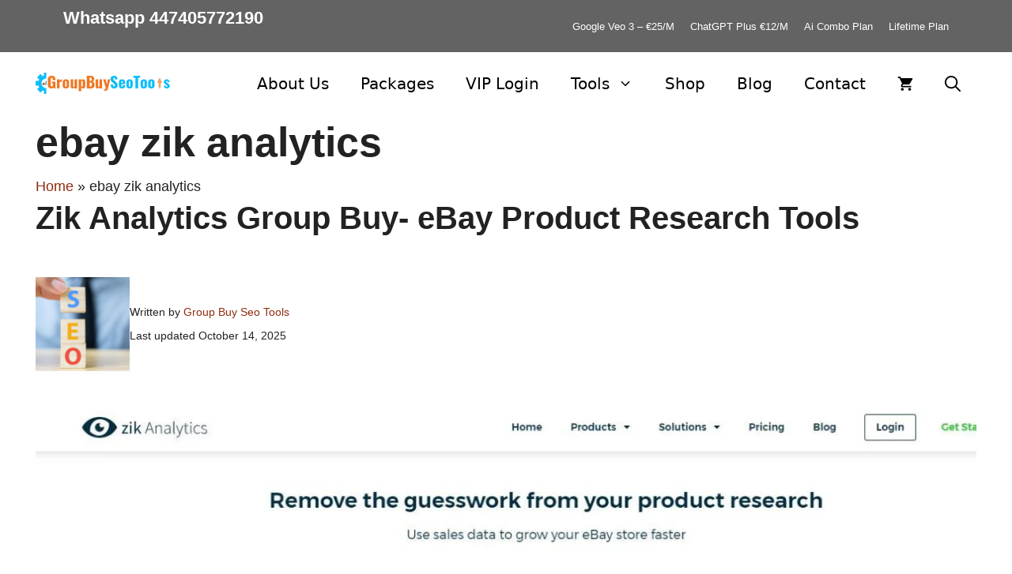

--- FILE ---
content_type: text/html; charset=UTF-8
request_url: https://www.groupbuyseotools.net/tag/ebay-zik-analytics/
body_size: 45141
content:
 <!DOCTYPE html>
<html lang="en-US">
<head>
	<meta charset="UTF-8">
			<script type="text/javascript">
			window.flatStyles = window.flatStyles || ''

			window.lightspeedOptimizeStylesheet = function () {
				const currentStylesheet = document.querySelector( '.tcb-lightspeed-style:not([data-ls-optimized])' )

				if ( currentStylesheet ) {
					try {
						if ( currentStylesheet.sheet && currentStylesheet.sheet.cssRules ) {
							if ( window.flatStyles ) {
								if ( this.optimizing ) {
									setTimeout( window.lightspeedOptimizeStylesheet.bind( this ), 24 )
								} else {
									this.optimizing = true;

									let rulesIndex = 0;

									while ( rulesIndex < currentStylesheet.sheet.cssRules.length ) {
										const rule = currentStylesheet.sheet.cssRules[ rulesIndex ]
										/* remove rules that already exist in the page */
										if ( rule.type === CSSRule.STYLE_RULE && window.flatStyles.includes( `${rule.selectorText}{` ) ) {
											currentStylesheet.sheet.deleteRule( rulesIndex )
										} else {
											rulesIndex ++
										}
									}
									/* optimize, mark it such, move to the next file, append the styles we have until now */
									currentStylesheet.setAttribute( 'data-ls-optimized', '1' )

									window.flatStyles += currentStylesheet.innerHTML

									this.optimizing = false
								}
							} else {
								window.flatStyles = currentStylesheet.innerHTML
								currentStylesheet.setAttribute( 'data-ls-optimized', '1' )
							}
						}
					} catch ( error ) {
						console.warn( error )
					}

					if ( currentStylesheet.parentElement.tagName !== 'HEAD' ) {
						/* always make sure that those styles end up in the head */
						const stylesheetID = currentStylesheet.id;
						/**
						 * make sure that there is only one copy of the css
						 * e.g display CSS
						 */
						if ( ( ! stylesheetID || ( stylesheetID && ! document.querySelector( `head #${stylesheetID}` ) ) ) ) {
							document.head.prepend( currentStylesheet )
						} else {
							currentStylesheet.remove();
						}
					}
				}
			}

			window.lightspeedOptimizeFlat = function ( styleSheetElement ) {
				if ( document.querySelectorAll( 'link[href*="thrive_flat.css"]' ).length > 1 ) {
					/* disable this flat if we already have one */
					styleSheetElement.setAttribute( 'disabled', true )
				} else {
					/* if this is the first one, make sure he's in head */
					if ( styleSheetElement.parentElement.tagName !== 'HEAD' ) {
						document.head.append( styleSheetElement )
					}
				}
			}
		</script>
		<meta name='robots' content='index, follow, max-image-preview:large, max-snippet:-1, max-video-preview:-1' />

<!-- Google Tag Manager for WordPress by gtm4wp.com -->
<script data-cfasync="false" data-pagespeed-no-defer>
	var gtm4wp_datalayer_name = "dataLayer";
	var dataLayer = dataLayer || [];
</script>
<!-- End Google Tag Manager for WordPress by gtm4wp.com --><meta name="viewport" content="width=device-width, initial-scale=1">
	<!-- This site is optimized with the Yoast SEO Premium plugin v26.0 (Yoast SEO v26.7) - https://yoast.com/wordpress/plugins/seo/ -->
	<title>ebay zik analytics Archives - Group Buy SEO Tools</title>
	<meta name="description" content="Group Buy SEO Tools" />
	<link rel="canonical" href="https://www.groupbuyseotools.net/tag/ebay-zik-analytics/" />
	<meta property="og:locale" content="en_US" />
	<meta property="og:type" content="article" />
	<meta property="og:title" content="ebay zik analytics Archives" />
	<meta property="og:description" content="We offers 300+ group buy seo tools like ahrefs group Buy,semrush group buy,wordai group buy, domcop group buy,adplexity group buy,majestic." />
	<meta property="og:url" content="https://www.groupbuyseotools.net/tag/ebay-zik-analytics/" />
	<meta property="og:site_name" content="Group Buy SEO Tools" />
	<meta property="og:image" content="https://www.groupbuyseotools.net/wp-content/uploads/2024/03/Group-Buy-Seo-Tools-2025.png" />
	<meta property="og:image:width" content="1200" />
	<meta property="og:image:height" content="675" />
	<meta property="og:image:type" content="image/png" />
	<meta name="twitter:card" content="summary_large_image" />
	<meta name="twitter:site" content="@GroupbuySEO250" />
	<!-- / Yoast SEO Premium plugin. -->


<link rel="alternate" type="application/rss+xml" title="Group Buy SEO Tools &raquo; Feed" href="https://www.groupbuyseotools.net/feed/" />
<link rel="alternate" type="application/rss+xml" title="Group Buy SEO Tools &raquo; Comments Feed" href="https://www.groupbuyseotools.net/comments/feed/" />
<link rel="alternate" type="application/rss+xml" title="Group Buy SEO Tools &raquo; ebay zik analytics Tag Feed" href="https://www.groupbuyseotools.net/tag/ebay-zik-analytics/feed/" />
        <link id="woocommerce-notification-fonts" rel="preload" href="https://www.groupbuyseotools.net/wp-content/plugins/woocommerce-notification/fonts/icons-close.woff2" as="font" crossorigin>
        <style id='wp-img-auto-sizes-contain-inline-css'>
img:is([sizes=auto i],[sizes^="auto," i]){contain-intrinsic-size:3000px 1500px}
/*# sourceURL=wp-img-auto-sizes-contain-inline-css */
</style>

<link rel='stylesheet' id='woocommerce-notification-icons-close-css' href='https://www.groupbuyseotools.net/wp-content/plugins/woocommerce-notification/css/icons-close.min.css?ver=1.6.9' media='all' />
<link rel='stylesheet' id='woocommerce-notification-css' href='https://www.groupbuyseotools.net/wp-content/plugins/woocommerce-notification/css/woocommerce-notification.min.css?ver=1.6.9' media='all' />
<style id='woocommerce-notification-inline-css'>
#notify-close.default:before{color:#ffffff;}#notify-close.classic:before{color:#000000;}#message-purchased #notify-close.default{background-color:#000000;}#message-purchased .message-purchase-main{overflow:hidden}#message-purchased .wn-notification-image-wrapper{padding:0;}#message-purchased .wn-notification-message-container{padding-left:15px;}#message-purchased .wn-notification-image{border-radius:0px;}#message-purchased .message-purchase-main{background-color: #ffffff;color:#212121 !important;border-radius:0px;}#message-purchased .message-purchase-main .wn-notification-message-container,#message-purchased .message-purchase-main .wn-notification-message-container small,#message-purchased .wn-notification-message-container .wn-notification-atc &gt; i{color:#212121 !important;}#message-purchased .message-purchase-main .wn-notification-message-container a, #message-purchased .message-purchase-main .wn-notification-message-container span{color:#212121 !important;}
/*# sourceURL=woocommerce-notification-inline-css */
</style>
<style id='wp-emoji-styles-inline-css'>

	img.wp-smiley, img.emoji {
		display: inline !important;
		border: none !important;
		box-shadow: none !important;
		height: 1em !important;
		width: 1em !important;
		margin: 0 0.07em !important;
		vertical-align: -0.1em !important;
		background: none !important;
		padding: 0 !important;
	}
/*# sourceURL=wp-emoji-styles-inline-css */
</style>
<style id='wp-block-library-inline-css'>
:root{--wp-block-synced-color:#7a00df;--wp-block-synced-color--rgb:122,0,223;--wp-bound-block-color:var(--wp-block-synced-color);--wp-editor-canvas-background:#ddd;--wp-admin-theme-color:#007cba;--wp-admin-theme-color--rgb:0,124,186;--wp-admin-theme-color-darker-10:#006ba1;--wp-admin-theme-color-darker-10--rgb:0,107,160.5;--wp-admin-theme-color-darker-20:#005a87;--wp-admin-theme-color-darker-20--rgb:0,90,135;--wp-admin-border-width-focus:2px}@media (min-resolution:192dpi){:root{--wp-admin-border-width-focus:1.5px}}.wp-element-button{cursor:pointer}:root .has-very-light-gray-background-color{background-color:#eee}:root .has-very-dark-gray-background-color{background-color:#313131}:root .has-very-light-gray-color{color:#eee}:root .has-very-dark-gray-color{color:#313131}:root .has-vivid-green-cyan-to-vivid-cyan-blue-gradient-background{background:linear-gradient(135deg,#00d084,#0693e3)}:root .has-purple-crush-gradient-background{background:linear-gradient(135deg,#34e2e4,#4721fb 50%,#ab1dfe)}:root .has-hazy-dawn-gradient-background{background:linear-gradient(135deg,#faaca8,#dad0ec)}:root .has-subdued-olive-gradient-background{background:linear-gradient(135deg,#fafae1,#67a671)}:root .has-atomic-cream-gradient-background{background:linear-gradient(135deg,#fdd79a,#004a59)}:root .has-nightshade-gradient-background{background:linear-gradient(135deg,#330968,#31cdcf)}:root .has-midnight-gradient-background{background:linear-gradient(135deg,#020381,#2874fc)}:root{--wp--preset--font-size--normal:16px;--wp--preset--font-size--huge:42px}.has-regular-font-size{font-size:1em}.has-larger-font-size{font-size:2.625em}.has-normal-font-size{font-size:var(--wp--preset--font-size--normal)}.has-huge-font-size{font-size:var(--wp--preset--font-size--huge)}.has-text-align-center{text-align:center}.has-text-align-left{text-align:left}.has-text-align-right{text-align:right}.has-fit-text{white-space:nowrap!important}#end-resizable-editor-section{display:none}.aligncenter{clear:both}.items-justified-left{justify-content:flex-start}.items-justified-center{justify-content:center}.items-justified-right{justify-content:flex-end}.items-justified-space-between{justify-content:space-between}.screen-reader-text{border:0;clip-path:inset(50%);height:1px;margin:-1px;overflow:hidden;padding:0;position:absolute;width:1px;word-wrap:normal!important}.screen-reader-text:focus{background-color:#ddd;clip-path:none;color:#444;display:block;font-size:1em;height:auto;left:5px;line-height:normal;padding:15px 23px 14px;text-decoration:none;top:5px;width:auto;z-index:100000}html :where(.has-border-color){border-style:solid}html :where([style*=border-top-color]){border-top-style:solid}html :where([style*=border-right-color]){border-right-style:solid}html :where([style*=border-bottom-color]){border-bottom-style:solid}html :where([style*=border-left-color]){border-left-style:solid}html :where([style*=border-width]){border-style:solid}html :where([style*=border-top-width]){border-top-style:solid}html :where([style*=border-right-width]){border-right-style:solid}html :where([style*=border-bottom-width]){border-bottom-style:solid}html :where([style*=border-left-width]){border-left-style:solid}html :where(img[class*=wp-image-]){height:auto;max-width:100%}:where(figure){margin:0 0 1em}html :where(.is-position-sticky){--wp-admin--admin-bar--position-offset:var(--wp-admin--admin-bar--height,0px)}@media screen and (max-width:600px){html :where(.is-position-sticky){--wp-admin--admin-bar--position-offset:0px}}

/*# sourceURL=wp-block-library-inline-css */
</style><style id='wp-block-heading-inline-css'>
h1:where(.wp-block-heading).has-background,h2:where(.wp-block-heading).has-background,h3:where(.wp-block-heading).has-background,h4:where(.wp-block-heading).has-background,h5:where(.wp-block-heading).has-background,h6:where(.wp-block-heading).has-background{padding:1.25em 2.375em}h1.has-text-align-left[style*=writing-mode]:where([style*=vertical-lr]),h1.has-text-align-right[style*=writing-mode]:where([style*=vertical-rl]),h2.has-text-align-left[style*=writing-mode]:where([style*=vertical-lr]),h2.has-text-align-right[style*=writing-mode]:where([style*=vertical-rl]),h3.has-text-align-left[style*=writing-mode]:where([style*=vertical-lr]),h3.has-text-align-right[style*=writing-mode]:where([style*=vertical-rl]),h4.has-text-align-left[style*=writing-mode]:where([style*=vertical-lr]),h4.has-text-align-right[style*=writing-mode]:where([style*=vertical-rl]),h5.has-text-align-left[style*=writing-mode]:where([style*=vertical-lr]),h5.has-text-align-right[style*=writing-mode]:where([style*=vertical-rl]),h6.has-text-align-left[style*=writing-mode]:where([style*=vertical-lr]),h6.has-text-align-right[style*=writing-mode]:where([style*=vertical-rl]){rotate:180deg}
/*# sourceURL=https://www.groupbuyseotools.net/wp-includes/blocks/heading/style.min.css */
</style>
<style id='wp-block-columns-inline-css'>
.wp-block-columns{box-sizing:border-box;display:flex;flex-wrap:wrap!important}@media (min-width:782px){.wp-block-columns{flex-wrap:nowrap!important}}.wp-block-columns{align-items:normal!important}.wp-block-columns.are-vertically-aligned-top{align-items:flex-start}.wp-block-columns.are-vertically-aligned-center{align-items:center}.wp-block-columns.are-vertically-aligned-bottom{align-items:flex-end}@media (max-width:781px){.wp-block-columns:not(.is-not-stacked-on-mobile)>.wp-block-column{flex-basis:100%!important}}@media (min-width:782px){.wp-block-columns:not(.is-not-stacked-on-mobile)>.wp-block-column{flex-basis:0;flex-grow:1}.wp-block-columns:not(.is-not-stacked-on-mobile)>.wp-block-column[style*=flex-basis]{flex-grow:0}}.wp-block-columns.is-not-stacked-on-mobile{flex-wrap:nowrap!important}.wp-block-columns.is-not-stacked-on-mobile>.wp-block-column{flex-basis:0;flex-grow:1}.wp-block-columns.is-not-stacked-on-mobile>.wp-block-column[style*=flex-basis]{flex-grow:0}:where(.wp-block-columns){margin-bottom:1.75em}:where(.wp-block-columns.has-background){padding:1.25em 2.375em}.wp-block-column{flex-grow:1;min-width:0;overflow-wrap:break-word;word-break:break-word}.wp-block-column.is-vertically-aligned-top{align-self:flex-start}.wp-block-column.is-vertically-aligned-center{align-self:center}.wp-block-column.is-vertically-aligned-bottom{align-self:flex-end}.wp-block-column.is-vertically-aligned-stretch{align-self:stretch}.wp-block-column.is-vertically-aligned-bottom,.wp-block-column.is-vertically-aligned-center,.wp-block-column.is-vertically-aligned-top{width:100%}
/*# sourceURL=https://www.groupbuyseotools.net/wp-includes/blocks/columns/style.min.css */
</style>
<style id='wp-block-paragraph-inline-css'>
.is-small-text{font-size:.875em}.is-regular-text{font-size:1em}.is-large-text{font-size:2.25em}.is-larger-text{font-size:3em}.has-drop-cap:not(:focus):first-letter{float:left;font-size:8.4em;font-style:normal;font-weight:100;line-height:.68;margin:.05em .1em 0 0;text-transform:uppercase}body.rtl .has-drop-cap:not(:focus):first-letter{float:none;margin-left:.1em}p.has-drop-cap.has-background{overflow:hidden}:root :where(p.has-background){padding:1.25em 2.375em}:where(p.has-text-color:not(.has-link-color)) a{color:inherit}p.has-text-align-left[style*="writing-mode:vertical-lr"],p.has-text-align-right[style*="writing-mode:vertical-rl"]{rotate:180deg}
/*# sourceURL=https://www.groupbuyseotools.net/wp-includes/blocks/paragraph/style.min.css */
</style>
<style id='wp-block-social-links-inline-css'>
.wp-block-social-links{background:none;box-sizing:border-box;margin-left:0;padding-left:0;padding-right:0;text-indent:0}.wp-block-social-links .wp-social-link a,.wp-block-social-links .wp-social-link a:hover{border-bottom:0;box-shadow:none;text-decoration:none}.wp-block-social-links .wp-social-link svg{height:1em;width:1em}.wp-block-social-links .wp-social-link span:not(.screen-reader-text){font-size:.65em;margin-left:.5em;margin-right:.5em}.wp-block-social-links.has-small-icon-size{font-size:16px}.wp-block-social-links,.wp-block-social-links.has-normal-icon-size{font-size:24px}.wp-block-social-links.has-large-icon-size{font-size:36px}.wp-block-social-links.has-huge-icon-size{font-size:48px}.wp-block-social-links.aligncenter{display:flex;justify-content:center}.wp-block-social-links.alignright{justify-content:flex-end}.wp-block-social-link{border-radius:9999px;display:block}@media not (prefers-reduced-motion){.wp-block-social-link{transition:transform .1s ease}}.wp-block-social-link{height:auto}.wp-block-social-link a{align-items:center;display:flex;line-height:0}.wp-block-social-link:hover{transform:scale(1.1)}.wp-block-social-links .wp-block-social-link.wp-social-link{display:inline-block;margin:0;padding:0}.wp-block-social-links .wp-block-social-link.wp-social-link .wp-block-social-link-anchor,.wp-block-social-links .wp-block-social-link.wp-social-link .wp-block-social-link-anchor svg,.wp-block-social-links .wp-block-social-link.wp-social-link .wp-block-social-link-anchor:active,.wp-block-social-links .wp-block-social-link.wp-social-link .wp-block-social-link-anchor:hover,.wp-block-social-links .wp-block-social-link.wp-social-link .wp-block-social-link-anchor:visited{color:currentColor;fill:currentColor}:where(.wp-block-social-links:not(.is-style-logos-only)) .wp-social-link{background-color:#f0f0f0;color:#444}:where(.wp-block-social-links:not(.is-style-logos-only)) .wp-social-link-amazon{background-color:#f90;color:#fff}:where(.wp-block-social-links:not(.is-style-logos-only)) .wp-social-link-bandcamp{background-color:#1ea0c3;color:#fff}:where(.wp-block-social-links:not(.is-style-logos-only)) .wp-social-link-behance{background-color:#0757fe;color:#fff}:where(.wp-block-social-links:not(.is-style-logos-only)) .wp-social-link-bluesky{background-color:#0a7aff;color:#fff}:where(.wp-block-social-links:not(.is-style-logos-only)) .wp-social-link-codepen{background-color:#1e1f26;color:#fff}:where(.wp-block-social-links:not(.is-style-logos-only)) .wp-social-link-deviantart{background-color:#02e49b;color:#fff}:where(.wp-block-social-links:not(.is-style-logos-only)) .wp-social-link-discord{background-color:#5865f2;color:#fff}:where(.wp-block-social-links:not(.is-style-logos-only)) .wp-social-link-dribbble{background-color:#e94c89;color:#fff}:where(.wp-block-social-links:not(.is-style-logos-only)) .wp-social-link-dropbox{background-color:#4280ff;color:#fff}:where(.wp-block-social-links:not(.is-style-logos-only)) .wp-social-link-etsy{background-color:#f45800;color:#fff}:where(.wp-block-social-links:not(.is-style-logos-only)) .wp-social-link-facebook{background-color:#0866ff;color:#fff}:where(.wp-block-social-links:not(.is-style-logos-only)) .wp-social-link-fivehundredpx{background-color:#000;color:#fff}:where(.wp-block-social-links:not(.is-style-logos-only)) .wp-social-link-flickr{background-color:#0461dd;color:#fff}:where(.wp-block-social-links:not(.is-style-logos-only)) .wp-social-link-foursquare{background-color:#e65678;color:#fff}:where(.wp-block-social-links:not(.is-style-logos-only)) .wp-social-link-github{background-color:#24292d;color:#fff}:where(.wp-block-social-links:not(.is-style-logos-only)) .wp-social-link-goodreads{background-color:#eceadd;color:#382110}:where(.wp-block-social-links:not(.is-style-logos-only)) .wp-social-link-google{background-color:#ea4434;color:#fff}:where(.wp-block-social-links:not(.is-style-logos-only)) .wp-social-link-gravatar{background-color:#1d4fc4;color:#fff}:where(.wp-block-social-links:not(.is-style-logos-only)) .wp-social-link-instagram{background-color:#f00075;color:#fff}:where(.wp-block-social-links:not(.is-style-logos-only)) .wp-social-link-lastfm{background-color:#e21b24;color:#fff}:where(.wp-block-social-links:not(.is-style-logos-only)) .wp-social-link-linkedin{background-color:#0d66c2;color:#fff}:where(.wp-block-social-links:not(.is-style-logos-only)) .wp-social-link-mastodon{background-color:#3288d4;color:#fff}:where(.wp-block-social-links:not(.is-style-logos-only)) .wp-social-link-medium{background-color:#000;color:#fff}:where(.wp-block-social-links:not(.is-style-logos-only)) .wp-social-link-meetup{background-color:#f6405f;color:#fff}:where(.wp-block-social-links:not(.is-style-logos-only)) .wp-social-link-patreon{background-color:#000;color:#fff}:where(.wp-block-social-links:not(.is-style-logos-only)) .wp-social-link-pinterest{background-color:#e60122;color:#fff}:where(.wp-block-social-links:not(.is-style-logos-only)) .wp-social-link-pocket{background-color:#ef4155;color:#fff}:where(.wp-block-social-links:not(.is-style-logos-only)) .wp-social-link-reddit{background-color:#ff4500;color:#fff}:where(.wp-block-social-links:not(.is-style-logos-only)) .wp-social-link-skype{background-color:#0478d7;color:#fff}:where(.wp-block-social-links:not(.is-style-logos-only)) .wp-social-link-snapchat{background-color:#fefc00;color:#fff;stroke:#000}:where(.wp-block-social-links:not(.is-style-logos-only)) .wp-social-link-soundcloud{background-color:#ff5600;color:#fff}:where(.wp-block-social-links:not(.is-style-logos-only)) .wp-social-link-spotify{background-color:#1bd760;color:#fff}:where(.wp-block-social-links:not(.is-style-logos-only)) .wp-social-link-telegram{background-color:#2aabee;color:#fff}:where(.wp-block-social-links:not(.is-style-logos-only)) .wp-social-link-threads{background-color:#000;color:#fff}:where(.wp-block-social-links:not(.is-style-logos-only)) .wp-social-link-tiktok{background-color:#000;color:#fff}:where(.wp-block-social-links:not(.is-style-logos-only)) .wp-social-link-tumblr{background-color:#011835;color:#fff}:where(.wp-block-social-links:not(.is-style-logos-only)) .wp-social-link-twitch{background-color:#6440a4;color:#fff}:where(.wp-block-social-links:not(.is-style-logos-only)) .wp-social-link-twitter{background-color:#1da1f2;color:#fff}:where(.wp-block-social-links:not(.is-style-logos-only)) .wp-social-link-vimeo{background-color:#1eb7ea;color:#fff}:where(.wp-block-social-links:not(.is-style-logos-only)) .wp-social-link-vk{background-color:#4680c2;color:#fff}:where(.wp-block-social-links:not(.is-style-logos-only)) .wp-social-link-wordpress{background-color:#3499cd;color:#fff}:where(.wp-block-social-links:not(.is-style-logos-only)) .wp-social-link-whatsapp{background-color:#25d366;color:#fff}:where(.wp-block-social-links:not(.is-style-logos-only)) .wp-social-link-x{background-color:#000;color:#fff}:where(.wp-block-social-links:not(.is-style-logos-only)) .wp-social-link-yelp{background-color:#d32422;color:#fff}:where(.wp-block-social-links:not(.is-style-logos-only)) .wp-social-link-youtube{background-color:red;color:#fff}:where(.wp-block-social-links.is-style-logos-only) .wp-social-link{background:none}:where(.wp-block-social-links.is-style-logos-only) .wp-social-link svg{height:1.25em;width:1.25em}:where(.wp-block-social-links.is-style-logos-only) .wp-social-link-amazon{color:#f90}:where(.wp-block-social-links.is-style-logos-only) .wp-social-link-bandcamp{color:#1ea0c3}:where(.wp-block-social-links.is-style-logos-only) .wp-social-link-behance{color:#0757fe}:where(.wp-block-social-links.is-style-logos-only) .wp-social-link-bluesky{color:#0a7aff}:where(.wp-block-social-links.is-style-logos-only) .wp-social-link-codepen{color:#1e1f26}:where(.wp-block-social-links.is-style-logos-only) .wp-social-link-deviantart{color:#02e49b}:where(.wp-block-social-links.is-style-logos-only) .wp-social-link-discord{color:#5865f2}:where(.wp-block-social-links.is-style-logos-only) .wp-social-link-dribbble{color:#e94c89}:where(.wp-block-social-links.is-style-logos-only) .wp-social-link-dropbox{color:#4280ff}:where(.wp-block-social-links.is-style-logos-only) .wp-social-link-etsy{color:#f45800}:where(.wp-block-social-links.is-style-logos-only) .wp-social-link-facebook{color:#0866ff}:where(.wp-block-social-links.is-style-logos-only) .wp-social-link-fivehundredpx{color:#000}:where(.wp-block-social-links.is-style-logos-only) .wp-social-link-flickr{color:#0461dd}:where(.wp-block-social-links.is-style-logos-only) .wp-social-link-foursquare{color:#e65678}:where(.wp-block-social-links.is-style-logos-only) .wp-social-link-github{color:#24292d}:where(.wp-block-social-links.is-style-logos-only) .wp-social-link-goodreads{color:#382110}:where(.wp-block-social-links.is-style-logos-only) .wp-social-link-google{color:#ea4434}:where(.wp-block-social-links.is-style-logos-only) .wp-social-link-gravatar{color:#1d4fc4}:where(.wp-block-social-links.is-style-logos-only) .wp-social-link-instagram{color:#f00075}:where(.wp-block-social-links.is-style-logos-only) .wp-social-link-lastfm{color:#e21b24}:where(.wp-block-social-links.is-style-logos-only) .wp-social-link-linkedin{color:#0d66c2}:where(.wp-block-social-links.is-style-logos-only) .wp-social-link-mastodon{color:#3288d4}:where(.wp-block-social-links.is-style-logos-only) .wp-social-link-medium{color:#000}:where(.wp-block-social-links.is-style-logos-only) .wp-social-link-meetup{color:#f6405f}:where(.wp-block-social-links.is-style-logos-only) .wp-social-link-patreon{color:#000}:where(.wp-block-social-links.is-style-logos-only) .wp-social-link-pinterest{color:#e60122}:where(.wp-block-social-links.is-style-logos-only) .wp-social-link-pocket{color:#ef4155}:where(.wp-block-social-links.is-style-logos-only) .wp-social-link-reddit{color:#ff4500}:where(.wp-block-social-links.is-style-logos-only) .wp-social-link-skype{color:#0478d7}:where(.wp-block-social-links.is-style-logos-only) .wp-social-link-snapchat{color:#fff;stroke:#000}:where(.wp-block-social-links.is-style-logos-only) .wp-social-link-soundcloud{color:#ff5600}:where(.wp-block-social-links.is-style-logos-only) .wp-social-link-spotify{color:#1bd760}:where(.wp-block-social-links.is-style-logos-only) .wp-social-link-telegram{color:#2aabee}:where(.wp-block-social-links.is-style-logos-only) .wp-social-link-threads{color:#000}:where(.wp-block-social-links.is-style-logos-only) .wp-social-link-tiktok{color:#000}:where(.wp-block-social-links.is-style-logos-only) .wp-social-link-tumblr{color:#011835}:where(.wp-block-social-links.is-style-logos-only) .wp-social-link-twitch{color:#6440a4}:where(.wp-block-social-links.is-style-logos-only) .wp-social-link-twitter{color:#1da1f2}:where(.wp-block-social-links.is-style-logos-only) .wp-social-link-vimeo{color:#1eb7ea}:where(.wp-block-social-links.is-style-logos-only) .wp-social-link-vk{color:#4680c2}:where(.wp-block-social-links.is-style-logos-only) .wp-social-link-whatsapp{color:#25d366}:where(.wp-block-social-links.is-style-logos-only) .wp-social-link-wordpress{color:#3499cd}:where(.wp-block-social-links.is-style-logos-only) .wp-social-link-x{color:#000}:where(.wp-block-social-links.is-style-logos-only) .wp-social-link-yelp{color:#d32422}:where(.wp-block-social-links.is-style-logos-only) .wp-social-link-youtube{color:red}.wp-block-social-links.is-style-pill-shape .wp-social-link{width:auto}:root :where(.wp-block-social-links .wp-social-link a){padding:.25em}:root :where(.wp-block-social-links.is-style-logos-only .wp-social-link a){padding:0}:root :where(.wp-block-social-links.is-style-pill-shape .wp-social-link a){padding-left:.6666666667em;padding-right:.6666666667em}.wp-block-social-links:not(.has-icon-color):not(.has-icon-background-color) .wp-social-link-snapchat .wp-block-social-link-label{color:#000}
/*# sourceURL=https://www.groupbuyseotools.net/wp-includes/blocks/social-links/style.min.css */
</style>
<link rel='stylesheet' id='wc-blocks-style-css' href='https://www.groupbuyseotools.net/wp-content/plugins/woocommerce/assets/client/blocks/wc-blocks.css?ver=wc-10.4.3' media='all' />
<style id='global-styles-inline-css'>
:root{--wp--preset--aspect-ratio--square: 1;--wp--preset--aspect-ratio--4-3: 4/3;--wp--preset--aspect-ratio--3-4: 3/4;--wp--preset--aspect-ratio--3-2: 3/2;--wp--preset--aspect-ratio--2-3: 2/3;--wp--preset--aspect-ratio--16-9: 16/9;--wp--preset--aspect-ratio--9-16: 9/16;--wp--preset--color--black: #000000;--wp--preset--color--cyan-bluish-gray: #abb8c3;--wp--preset--color--white: #ffffff;--wp--preset--color--pale-pink: #f78da7;--wp--preset--color--vivid-red: #cf2e2e;--wp--preset--color--luminous-vivid-orange: #ff6900;--wp--preset--color--luminous-vivid-amber: #fcb900;--wp--preset--color--light-green-cyan: #7bdcb5;--wp--preset--color--vivid-green-cyan: #00d084;--wp--preset--color--pale-cyan-blue: #8ed1fc;--wp--preset--color--vivid-cyan-blue: #0693e3;--wp--preset--color--vivid-purple: #9b51e0;--wp--preset--color--contrast: var(--contrast);--wp--preset--color--contrast-2: var(--contrast-2);--wp--preset--color--contrast-3: var(--contrast-3);--wp--preset--color--base: var(--base);--wp--preset--color--base-2: var(--base-2);--wp--preset--color--base-3: var(--base-3);--wp--preset--color--accent: var(--accent);--wp--preset--gradient--vivid-cyan-blue-to-vivid-purple: linear-gradient(135deg,rgb(6,147,227) 0%,rgb(155,81,224) 100%);--wp--preset--gradient--light-green-cyan-to-vivid-green-cyan: linear-gradient(135deg,rgb(122,220,180) 0%,rgb(0,208,130) 100%);--wp--preset--gradient--luminous-vivid-amber-to-luminous-vivid-orange: linear-gradient(135deg,rgb(252,185,0) 0%,rgb(255,105,0) 100%);--wp--preset--gradient--luminous-vivid-orange-to-vivid-red: linear-gradient(135deg,rgb(255,105,0) 0%,rgb(207,46,46) 100%);--wp--preset--gradient--very-light-gray-to-cyan-bluish-gray: linear-gradient(135deg,rgb(238,238,238) 0%,rgb(169,184,195) 100%);--wp--preset--gradient--cool-to-warm-spectrum: linear-gradient(135deg,rgb(74,234,220) 0%,rgb(151,120,209) 20%,rgb(207,42,186) 40%,rgb(238,44,130) 60%,rgb(251,105,98) 80%,rgb(254,248,76) 100%);--wp--preset--gradient--blush-light-purple: linear-gradient(135deg,rgb(255,206,236) 0%,rgb(152,150,240) 100%);--wp--preset--gradient--blush-bordeaux: linear-gradient(135deg,rgb(254,205,165) 0%,rgb(254,45,45) 50%,rgb(107,0,62) 100%);--wp--preset--gradient--luminous-dusk: linear-gradient(135deg,rgb(255,203,112) 0%,rgb(199,81,192) 50%,rgb(65,88,208) 100%);--wp--preset--gradient--pale-ocean: linear-gradient(135deg,rgb(255,245,203) 0%,rgb(182,227,212) 50%,rgb(51,167,181) 100%);--wp--preset--gradient--electric-grass: linear-gradient(135deg,rgb(202,248,128) 0%,rgb(113,206,126) 100%);--wp--preset--gradient--midnight: linear-gradient(135deg,rgb(2,3,129) 0%,rgb(40,116,252) 100%);--wp--preset--font-size--small: 13px;--wp--preset--font-size--medium: 20px;--wp--preset--font-size--large: 36px;--wp--preset--font-size--x-large: 42px;--wp--preset--spacing--20: 0.44rem;--wp--preset--spacing--30: 0.67rem;--wp--preset--spacing--40: 1rem;--wp--preset--spacing--50: 1.5rem;--wp--preset--spacing--60: 2.25rem;--wp--preset--spacing--70: 3.38rem;--wp--preset--spacing--80: 5.06rem;--wp--preset--shadow--natural: 6px 6px 9px rgba(0, 0, 0, 0.2);--wp--preset--shadow--deep: 12px 12px 50px rgba(0, 0, 0, 0.4);--wp--preset--shadow--sharp: 6px 6px 0px rgba(0, 0, 0, 0.2);--wp--preset--shadow--outlined: 6px 6px 0px -3px rgb(255, 255, 255), 6px 6px rgb(0, 0, 0);--wp--preset--shadow--crisp: 6px 6px 0px rgb(0, 0, 0);}:where(.is-layout-flex){gap: 0.5em;}:where(.is-layout-grid){gap: 0.5em;}body .is-layout-flex{display: flex;}.is-layout-flex{flex-wrap: wrap;align-items: center;}.is-layout-flex > :is(*, div){margin: 0;}body .is-layout-grid{display: grid;}.is-layout-grid > :is(*, div){margin: 0;}:where(.wp-block-columns.is-layout-flex){gap: 2em;}:where(.wp-block-columns.is-layout-grid){gap: 2em;}:where(.wp-block-post-template.is-layout-flex){gap: 1.25em;}:where(.wp-block-post-template.is-layout-grid){gap: 1.25em;}.has-black-color{color: var(--wp--preset--color--black) !important;}.has-cyan-bluish-gray-color{color: var(--wp--preset--color--cyan-bluish-gray) !important;}.has-white-color{color: var(--wp--preset--color--white) !important;}.has-pale-pink-color{color: var(--wp--preset--color--pale-pink) !important;}.has-vivid-red-color{color: var(--wp--preset--color--vivid-red) !important;}.has-luminous-vivid-orange-color{color: var(--wp--preset--color--luminous-vivid-orange) !important;}.has-luminous-vivid-amber-color{color: var(--wp--preset--color--luminous-vivid-amber) !important;}.has-light-green-cyan-color{color: var(--wp--preset--color--light-green-cyan) !important;}.has-vivid-green-cyan-color{color: var(--wp--preset--color--vivid-green-cyan) !important;}.has-pale-cyan-blue-color{color: var(--wp--preset--color--pale-cyan-blue) !important;}.has-vivid-cyan-blue-color{color: var(--wp--preset--color--vivid-cyan-blue) !important;}.has-vivid-purple-color{color: var(--wp--preset--color--vivid-purple) !important;}.has-black-background-color{background-color: var(--wp--preset--color--black) !important;}.has-cyan-bluish-gray-background-color{background-color: var(--wp--preset--color--cyan-bluish-gray) !important;}.has-white-background-color{background-color: var(--wp--preset--color--white) !important;}.has-pale-pink-background-color{background-color: var(--wp--preset--color--pale-pink) !important;}.has-vivid-red-background-color{background-color: var(--wp--preset--color--vivid-red) !important;}.has-luminous-vivid-orange-background-color{background-color: var(--wp--preset--color--luminous-vivid-orange) !important;}.has-luminous-vivid-amber-background-color{background-color: var(--wp--preset--color--luminous-vivid-amber) !important;}.has-light-green-cyan-background-color{background-color: var(--wp--preset--color--light-green-cyan) !important;}.has-vivid-green-cyan-background-color{background-color: var(--wp--preset--color--vivid-green-cyan) !important;}.has-pale-cyan-blue-background-color{background-color: var(--wp--preset--color--pale-cyan-blue) !important;}.has-vivid-cyan-blue-background-color{background-color: var(--wp--preset--color--vivid-cyan-blue) !important;}.has-vivid-purple-background-color{background-color: var(--wp--preset--color--vivid-purple) !important;}.has-black-border-color{border-color: var(--wp--preset--color--black) !important;}.has-cyan-bluish-gray-border-color{border-color: var(--wp--preset--color--cyan-bluish-gray) !important;}.has-white-border-color{border-color: var(--wp--preset--color--white) !important;}.has-pale-pink-border-color{border-color: var(--wp--preset--color--pale-pink) !important;}.has-vivid-red-border-color{border-color: var(--wp--preset--color--vivid-red) !important;}.has-luminous-vivid-orange-border-color{border-color: var(--wp--preset--color--luminous-vivid-orange) !important;}.has-luminous-vivid-amber-border-color{border-color: var(--wp--preset--color--luminous-vivid-amber) !important;}.has-light-green-cyan-border-color{border-color: var(--wp--preset--color--light-green-cyan) !important;}.has-vivid-green-cyan-border-color{border-color: var(--wp--preset--color--vivid-green-cyan) !important;}.has-pale-cyan-blue-border-color{border-color: var(--wp--preset--color--pale-cyan-blue) !important;}.has-vivid-cyan-blue-border-color{border-color: var(--wp--preset--color--vivid-cyan-blue) !important;}.has-vivid-purple-border-color{border-color: var(--wp--preset--color--vivid-purple) !important;}.has-vivid-cyan-blue-to-vivid-purple-gradient-background{background: var(--wp--preset--gradient--vivid-cyan-blue-to-vivid-purple) !important;}.has-light-green-cyan-to-vivid-green-cyan-gradient-background{background: var(--wp--preset--gradient--light-green-cyan-to-vivid-green-cyan) !important;}.has-luminous-vivid-amber-to-luminous-vivid-orange-gradient-background{background: var(--wp--preset--gradient--luminous-vivid-amber-to-luminous-vivid-orange) !important;}.has-luminous-vivid-orange-to-vivid-red-gradient-background{background: var(--wp--preset--gradient--luminous-vivid-orange-to-vivid-red) !important;}.has-very-light-gray-to-cyan-bluish-gray-gradient-background{background: var(--wp--preset--gradient--very-light-gray-to-cyan-bluish-gray) !important;}.has-cool-to-warm-spectrum-gradient-background{background: var(--wp--preset--gradient--cool-to-warm-spectrum) !important;}.has-blush-light-purple-gradient-background{background: var(--wp--preset--gradient--blush-light-purple) !important;}.has-blush-bordeaux-gradient-background{background: var(--wp--preset--gradient--blush-bordeaux) !important;}.has-luminous-dusk-gradient-background{background: var(--wp--preset--gradient--luminous-dusk) !important;}.has-pale-ocean-gradient-background{background: var(--wp--preset--gradient--pale-ocean) !important;}.has-electric-grass-gradient-background{background: var(--wp--preset--gradient--electric-grass) !important;}.has-midnight-gradient-background{background: var(--wp--preset--gradient--midnight) !important;}.has-small-font-size{font-size: var(--wp--preset--font-size--small) !important;}.has-medium-font-size{font-size: var(--wp--preset--font-size--medium) !important;}.has-large-font-size{font-size: var(--wp--preset--font-size--large) !important;}.has-x-large-font-size{font-size: var(--wp--preset--font-size--x-large) !important;}
:where(.wp-block-columns.is-layout-flex){gap: 2em;}:where(.wp-block-columns.is-layout-grid){gap: 2em;}
/*# sourceURL=global-styles-inline-css */
</style>
<style id='core-block-supports-inline-css'>
.wp-container-core-columns-is-layout-9d6595d7{flex-wrap:nowrap;}
/*# sourceURL=core-block-supports-inline-css */
</style>

<style id='classic-theme-styles-inline-css'>
/*! This file is auto-generated */
.wp-block-button__link{color:#fff;background-color:#32373c;border-radius:9999px;box-shadow:none;text-decoration:none;padding:calc(.667em + 2px) calc(1.333em + 2px);font-size:1.125em}.wp-block-file__button{background:#32373c;color:#fff;text-decoration:none}
/*# sourceURL=/wp-includes/css/classic-themes.min.css */
</style>
<link rel='stylesheet' id='subscriptions-for-woocommerce-css' href='https://www.groupbuyseotools.net/wp-content/plugins/subscriptions-for-woocommerce/public/css/subscriptions-for-woocommerce-public.css?ver=1.8.10' media='all' />
<link rel='stylesheet' id='tve-ult-main-frame-css-css' href='https://www.groupbuyseotools.net/wp-content/plugins/thrive-ultimatum/tcb-bridge/assets/css/placeholders.css?ver=10.7.4' media='all' />
<link rel='stylesheet' id='woocommerce-layout-css' href='https://www.groupbuyseotools.net/wp-content/plugins/woocommerce/assets/css/woocommerce-layout.css?ver=10.4.3' media='all' />
<link rel='stylesheet' id='woocommerce-smallscreen-css' href='https://www.groupbuyseotools.net/wp-content/plugins/woocommerce/assets/css/woocommerce-smallscreen.css?ver=10.4.3' media='only screen and (max-width: 768px)' />
<link rel='stylesheet' id='woocommerce-general-css' href='https://www.groupbuyseotools.net/wp-content/plugins/woocommerce/assets/css/woocommerce.css?ver=10.4.3' media='all' />
<style id='woocommerce-inline-inline-css'>
.woocommerce form .form-row .required { visibility: visible; }
/*# sourceURL=woocommerce-inline-inline-css */
</style>
<link rel='stylesheet' id='generate-widget-areas-css' href='https://www.groupbuyseotools.net/wp-content/themes/generatepress/assets/css/components/widget-areas.min.css?ver=3.6.1' media='all' />
<link rel='stylesheet' id='generate-style-css' href='https://www.groupbuyseotools.net/wp-content/themes/generatepress/assets/css/main.min.css?ver=3.6.1' media='all' />
<style id='generate-style-inline-css'>
body{background-color:var(--base-3);color:var(--contrast);}a{color:#8F2C10;}a{text-decoration:underline;}.entry-title a, .site-branding a, a.button, .wp-block-button__link, .main-navigation a{text-decoration:none;}a:hover, a:focus, a:active{color:var(--contrast);}.wp-block-group__inner-container{max-width:1200px;margin-left:auto;margin-right:auto;}:root{--contrast:#222222;--contrast-2:#575760;--contrast-3:#b2b2be;--base:#f0f0f0;--base-2:#f7f8f9;--base-3:#ffffff;--accent:#8F2C10;}:root .has-contrast-color{color:var(--contrast);}:root .has-contrast-background-color{background-color:var(--contrast);}:root .has-contrast-2-color{color:var(--contrast-2);}:root .has-contrast-2-background-color{background-color:var(--contrast-2);}:root .has-contrast-3-color{color:var(--contrast-3);}:root .has-contrast-3-background-color{background-color:var(--contrast-3);}:root .has-base-color{color:var(--base);}:root .has-base-background-color{background-color:var(--base);}:root .has-base-2-color{color:var(--base-2);}:root .has-base-2-background-color{background-color:var(--base-2);}:root .has-base-3-color{color:var(--base-3);}:root .has-base-3-background-color{background-color:var(--base-3);}:root .has-accent-color{color:var(--accent);}:root .has-accent-background-color{background-color:var(--accent);}.gp-modal:not(.gp-modal--open):not(.gp-modal--transition){display:none;}.gp-modal--transition:not(.gp-modal--open){pointer-events:none;}.gp-modal-overlay:not(.gp-modal-overlay--open):not(.gp-modal--transition){display:none;}.gp-modal__overlay{display:none;position:fixed;top:0;left:0;right:0;bottom:0;background:rgba(0,0,0,0.2);display:flex;justify-content:center;align-items:center;z-index:10000;backdrop-filter:blur(3px);transition:opacity 500ms ease;opacity:0;}.gp-modal--open:not(.gp-modal--transition) .gp-modal__overlay{opacity:1;}.gp-modal__container{max-width:100%;max-height:100vh;transform:scale(0.9);transition:transform 500ms ease;padding:0 10px;}.gp-modal--open:not(.gp-modal--transition) .gp-modal__container{transform:scale(1);}.search-modal-fields{display:flex;}.gp-search-modal .gp-modal__overlay{align-items:flex-start;padding-top:25vh;background:var(--gp-search-modal-overlay-bg-color);}.search-modal-form{width:500px;max-width:100%;background-color:var(--gp-search-modal-bg-color);color:var(--gp-search-modal-text-color);}.search-modal-form .search-field, .search-modal-form .search-field:focus{width:100%;height:60px;background-color:transparent;border:0;appearance:none;color:currentColor;}.search-modal-fields button, .search-modal-fields button:active, .search-modal-fields button:focus, .search-modal-fields button:hover{background-color:transparent;border:0;color:currentColor;width:60px;}h1{font-family:Inter, sans-serif;font-weight:bold;font-size:52px;line-height:57px;}body, button, input, select, textarea{font-family:Inter, sans-serif;font-weight:400;font-size:18px;}body{line-height:1.8;}p{margin-bottom:1.7em;}h2{font-weight:bold;font-size:40px;line-height:48px;}h3{font-weight:bold;font-size:28px;line-height:34px;}h4{font-weight:bold;font-size:22px;line-height:26px;}.main-navigation a, .main-navigation .menu-toggle, .main-navigation .menu-bar-items{font-family:-apple-system, system-ui, BlinkMacSystemFont, "Segoe UI", Helvetica, Arial, sans-serif, "Apple Color Emoji", "Segoe UI Emoji", "Segoe UI Symbol";font-weight:400;font-size:20px;line-height:30px;}.top-bar{background-color:#636363;color:#ffffff;}.top-bar a{color:#ffffff;}.top-bar a:hover{color:#303030;}.site-header{background-color:var(--base-3);}.main-title a,.main-title a:hover{color:var(--contrast);}.site-description{color:var(--contrast-2);}.mobile-menu-control-wrapper .menu-toggle,.mobile-menu-control-wrapper .menu-toggle:hover,.mobile-menu-control-wrapper .menu-toggle:focus,.has-inline-mobile-toggle #site-navigation.toggled{background-color:rgba(0, 0, 0, 0.02);}.main-navigation,.main-navigation ul ul{background-color:var(--base-3);}.main-navigation .main-nav ul li a, .main-navigation .menu-toggle, .main-navigation .menu-bar-items{color:#000000;}button.menu-toggle:hover,button.menu-toggle:focus{color:#000000;}.main-navigation ul ul{background-color:var(--base);}.separate-containers .inside-article, .separate-containers .comments-area, .separate-containers .page-header, .one-container .container, .separate-containers .paging-navigation, .inside-page-header{background-color:var(--base-3);}.entry-title a{color:var(--contrast);}.entry-title a:hover{color:var(--contrast-2);}.entry-meta{color:var(--contrast-2);}.sidebar .widget{background-color:var(--base-3);}.footer-widgets{background-color:var(--base-3);}.site-info{background-color:var(--base-3);}input[type="text"],input[type="email"],input[type="url"],input[type="password"],input[type="search"],input[type="tel"],input[type="number"],textarea,select{color:var(--contrast);background-color:var(--base-2);border-color:var(--base);}input[type="text"]:focus,input[type="email"]:focus,input[type="url"]:focus,input[type="password"]:focus,input[type="search"]:focus,input[type="tel"]:focus,input[type="number"]:focus,textarea:focus,select:focus{color:var(--contrast);background-color:var(--base-2);border-color:var(--contrast-3);}button,html input[type="button"],input[type="reset"],input[type="submit"],a.button,a.wp-block-button__link:not(.has-background){color:#ffffff;background-color:#55555e;}button:hover,html input[type="button"]:hover,input[type="reset"]:hover,input[type="submit"]:hover,a.button:hover,button:focus,html input[type="button"]:focus,input[type="reset"]:focus,input[type="submit"]:focus,a.button:focus,a.wp-block-button__link:not(.has-background):active,a.wp-block-button__link:not(.has-background):focus,a.wp-block-button__link:not(.has-background):hover{color:#ffffff;background-color:#3f4047;}a.generate-back-to-top{background-color:rgba( 0,0,0,0.4 );color:#ffffff;}a.generate-back-to-top:hover,a.generate-back-to-top:focus{background-color:rgba( 0,0,0,0.6 );color:#ffffff;}:root{--gp-search-modal-bg-color:var(--base-3);--gp-search-modal-text-color:var(--contrast);--gp-search-modal-overlay-bg-color:rgba(0,0,0,0.2);}@media (max-width: 768px){.main-navigation .menu-bar-item:hover > a, .main-navigation .menu-bar-item.sfHover > a{background:none;color:#000000;}}.inside-header{padding:10px 5px 10px 5px;}.nav-below-header .main-navigation .inside-navigation.grid-container, .nav-above-header .main-navigation .inside-navigation.grid-container{padding:0px 15px 0px 15px;}.separate-containers .inside-article, .separate-containers .comments-area, .separate-containers .page-header, .separate-containers .paging-navigation, .one-container .site-content, .inside-page-header{padding:5px;}.site-main .wp-block-group__inner-container{padding:5px;}.separate-containers .paging-navigation{padding-top:20px;padding-bottom:20px;}.entry-content .alignwide, body:not(.no-sidebar) .entry-content .alignfull{margin-left:-5px;width:calc(100% + 10px);max-width:calc(100% + 10px);}.one-container.right-sidebar .site-main,.one-container.both-right .site-main{margin-right:5px;}.one-container.left-sidebar .site-main,.one-container.both-left .site-main{margin-left:5px;}.one-container.both-sidebars .site-main{margin:0px 5px 0px 5px;}.sidebar .widget, .page-header, .widget-area .main-navigation, .site-main > *{margin-bottom:1px;}.separate-containers .site-main{margin:1px;}.both-right .inside-left-sidebar,.both-left .inside-left-sidebar{margin-right:0px;}.both-right .inside-right-sidebar,.both-left .inside-right-sidebar{margin-left:0px;}.one-container.archive .post:not(:last-child):not(.is-loop-template-item), .one-container.blog .post:not(:last-child):not(.is-loop-template-item){padding-bottom:5px;}.separate-containers .featured-image{margin-top:1px;}.separate-containers .inside-right-sidebar, .separate-containers .inside-left-sidebar{margin-top:1px;margin-bottom:1px;}.rtl .menu-item-has-children .dropdown-menu-toggle{padding-left:20px;}.rtl .main-navigation .main-nav ul li.menu-item-has-children > a{padding-right:20px;}@media (max-width:768px){.separate-containers .inside-article, .separate-containers .comments-area, .separate-containers .page-header, .separate-containers .paging-navigation, .one-container .site-content, .inside-page-header{padding:30px;}.site-main .wp-block-group__inner-container{padding:30px;}.inside-top-bar{padding-right:30px;padding-left:30px;}.inside-header{padding-right:30px;padding-left:30px;}.widget-area .widget{padding-top:30px;padding-right:30px;padding-bottom:30px;padding-left:30px;}.footer-widgets-container{padding-top:30px;padding-right:30px;padding-bottom:30px;padding-left:30px;}.inside-site-info{padding-right:30px;padding-left:30px;}.entry-content .alignwide, body:not(.no-sidebar) .entry-content .alignfull{margin-left:-30px;width:calc(100% + 60px);max-width:calc(100% + 60px);}.one-container .site-main .paging-navigation{margin-bottom:1px;}}/* End cached CSS */.is-right-sidebar{width:30%;}.is-left-sidebar{width:30%;}.site-content .content-area{width:100%;}@media (max-width: 768px){.main-navigation .menu-toggle,.sidebar-nav-mobile:not(#sticky-placeholder){display:block;}.main-navigation ul,.gen-sidebar-nav,.main-navigation:not(.slideout-navigation):not(.toggled) .main-nav > ul,.has-inline-mobile-toggle #site-navigation .inside-navigation > *:not(.navigation-search):not(.main-nav){display:none;}.nav-align-right .inside-navigation,.nav-align-center .inside-navigation{justify-content:space-between;}.has-inline-mobile-toggle .mobile-menu-control-wrapper{display:flex;flex-wrap:wrap;}.has-inline-mobile-toggle .inside-header{flex-direction:row;text-align:left;flex-wrap:wrap;}.has-inline-mobile-toggle .header-widget,.has-inline-mobile-toggle #site-navigation{flex-basis:100%;}.nav-float-left .has-inline-mobile-toggle #site-navigation{order:10;}}
.dynamic-author-image-rounded{border-radius:100%;}.dynamic-featured-image, .dynamic-author-image{vertical-align:middle;}.one-container.blog .dynamic-content-template:not(:last-child), .one-container.archive .dynamic-content-template:not(:last-child){padding-bottom:0px;}.dynamic-entry-excerpt > p:last-child{margin-bottom:0px;}
.main-navigation .main-nav ul li a,.menu-toggle,.main-navigation .menu-bar-item > a{transition: line-height 300ms ease}.main-navigation.toggled .main-nav > ul{background-color: var(--base-3)}.sticky-enabled .gen-sidebar-nav.is_stuck .main-navigation {margin-bottom: 0px;}.sticky-enabled .gen-sidebar-nav.is_stuck {z-index: 500;}.sticky-enabled .main-navigation.is_stuck {box-shadow: 0 2px 2px -2px rgba(0, 0, 0, .2);}.navigation-stick:not(.gen-sidebar-nav) {left: 0;right: 0;width: 100% !important;}.nav-float-right .navigation-stick {width: 100% !important;left: 0;}.nav-float-right .navigation-stick .navigation-branding {margin-right: auto;}.main-navigation.has-sticky-branding:not(.grid-container) .inside-navigation:not(.grid-container) .navigation-branding{margin-left: 10px;}.main-navigation.navigation-stick.has-sticky-branding .inside-navigation.grid-container{padding-left:5px;padding-right:5px;}@media (max-width:768px){.main-navigation.navigation-stick.has-sticky-branding .inside-navigation.grid-container{padding-left:0;padding-right:0;}}
.post-image:not(:first-child), .page-content:not(:first-child), .entry-content:not(:first-child), .entry-summary:not(:first-child), footer.entry-meta{margin-top:1em;}.post-image-above-header .inside-article div.featured-image, .post-image-above-header .inside-article div.post-image{margin-bottom:1em;}
/*# sourceURL=generate-style-inline-css */
</style>
<style id='generateblocks-inline-css'>
.gb-container-a745be15{display:flex;flex-direction:row;align-items:center;column-gap:20px;font-size:14px;padding:20px 0;}.gb-container-fd4592f4{width:10%;padding:0;}.gb-container-137e86ad{width:90%;padding:0;}p.gb-headline-d7bb0434{margin-bottom:5px;}p.gb-headline-759ebd2f{margin-bottom:0px;}@media (max-width: 767px) {.gb-container-fd4592f4{width:100%;}.gb-grid-wrapper > .gb-grid-column-fd4592f4{width:100%;}.gb-container-137e86ad{width:100%;}.gb-grid-wrapper > .gb-grid-column-137e86ad{width:100%;}}:root{--gb-container-width:1200px;}.gb-container .wp-block-image img{vertical-align:middle;}.gb-grid-wrapper .wp-block-image{margin-bottom:0;}.gb-highlight{background:none;}.gb-shape{line-height:0;}
/*# sourceURL=generateblocks-inline-css */
</style>
<link rel='stylesheet' id='generate-blog-images-css' href='https://www.groupbuyseotools.net/wp-content/plugins/gp-premium/blog/functions/css/featured-images.min.css?ver=2.5.5' media='all' />
<link rel='stylesheet' id='generate-navigation-branding-css' href='https://www.groupbuyseotools.net/wp-content/plugins/gp-premium/menu-plus/functions/css/navigation-branding-flex.min.css?ver=2.5.5' media='all' />
<style id='generate-navigation-branding-inline-css'>
@media (max-width: 768px){.site-header, #site-navigation, #sticky-navigation{display:none !important;opacity:0.0;}#mobile-header{display:block !important;width:100% !important;}#mobile-header .main-nav > ul{display:none;}#mobile-header.toggled .main-nav > ul, #mobile-header .menu-toggle, #mobile-header .mobile-bar-items{display:block;}#mobile-header .main-nav{-ms-flex:0 0 100%;flex:0 0 100%;-webkit-box-ordinal-group:5;-ms-flex-order:4;order:4;}}.main-navigation.has-branding .inside-navigation.grid-container, .main-navigation.has-branding.grid-container .inside-navigation:not(.grid-container){padding:0px 5px 0px 5px;}.main-navigation.has-branding:not(.grid-container) .inside-navigation:not(.grid-container) .navigation-branding{margin-left:10px;}.main-navigation .sticky-navigation-logo, .main-navigation.navigation-stick .site-logo:not(.mobile-header-logo){display:none;}.main-navigation.navigation-stick .sticky-navigation-logo{display:block;}.navigation-branding img, .site-logo.mobile-header-logo img{height:60px;width:auto;}.navigation-branding .main-title{line-height:60px;}@media (max-width: 768px){.main-navigation.has-branding.nav-align-center .menu-bar-items, .main-navigation.has-sticky-branding.navigation-stick.nav-align-center .menu-bar-items{margin-left:auto;}.navigation-branding{margin-right:auto;margin-left:10px;}.navigation-branding .main-title, .mobile-header-navigation .site-logo{margin-left:10px;}.main-navigation.has-branding .inside-navigation.grid-container{padding:0px;}}
/*# sourceURL=generate-navigation-branding-inline-css */
</style>
<link rel='stylesheet' id='generate-woocommerce-css' href='https://www.groupbuyseotools.net/wp-content/plugins/gp-premium/woocommerce/functions/css/woocommerce.min.css?ver=2.5.5' media='all' />
<style id='generate-woocommerce-inline-css'>
.woocommerce #respond input#submit, .woocommerce a.button, .woocommerce button.button, .woocommerce input.button, .wc-block-components-button{color:#ffffff;background-color:#55555e;text-decoration:none;}.woocommerce #respond input#submit:hover, .woocommerce a.button:hover, .woocommerce button.button:hover, .woocommerce input.button:hover, .wc-block-components-button:hover{color:#ffffff;background-color:#3f4047;}.woocommerce #respond input#submit.alt, .woocommerce a.button.alt, .woocommerce button.button.alt, .woocommerce input.button.alt, .woocommerce #respond input#submit.alt.disabled, .woocommerce #respond input#submit.alt.disabled:hover, .woocommerce #respond input#submit.alt:disabled, .woocommerce #respond input#submit.alt:disabled:hover, .woocommerce #respond input#submit.alt:disabled[disabled], .woocommerce #respond input#submit.alt:disabled[disabled]:hover, .woocommerce a.button.alt.disabled, .woocommerce a.button.alt.disabled:hover, .woocommerce a.button.alt:disabled, .woocommerce a.button.alt:disabled:hover, .woocommerce a.button.alt:disabled[disabled], .woocommerce a.button.alt:disabled[disabled]:hover, .woocommerce button.button.alt.disabled, .woocommerce button.button.alt.disabled:hover, .woocommerce button.button.alt:disabled, .woocommerce button.button.alt:disabled:hover, .woocommerce button.button.alt:disabled[disabled], .woocommerce button.button.alt:disabled[disabled]:hover, .woocommerce input.button.alt.disabled, .woocommerce input.button.alt.disabled:hover, .woocommerce input.button.alt:disabled, .woocommerce input.button.alt:disabled:hover, .woocommerce input.button.alt:disabled[disabled], .woocommerce input.button.alt:disabled[disabled]:hover{color:#ffffff;background-color:var(--accent);}.woocommerce #respond input#submit.alt:hover, .woocommerce a.button.alt:hover, .woocommerce button.button.alt:hover, .woocommerce input.button.alt:hover{color:#ffffff;background-color:#377fbf;}button.wc-block-components-panel__button{font-size:inherit;}.woocommerce .star-rating span:before, .woocommerce p.stars:hover a::before{color:#ffa200;}.woocommerce span.onsale{background-color:#222222;color:#ffffff;}.woocommerce ul.products li.product .price, .woocommerce div.product p.price{color:var(--contrast);}.woocommerce div.product .woocommerce-tabs ul.tabs li a{color:#222222;}.woocommerce div.product .woocommerce-tabs ul.tabs li a:hover, .woocommerce div.product .woocommerce-tabs ul.tabs li.active a{color:#1e73be;}.woocommerce-message{background-color:#0b9444;color:#ffffff;}div.woocommerce-message a.button, div.woocommerce-message a.button:focus, div.woocommerce-message a.button:hover, div.woocommerce-message a, div.woocommerce-message a:focus, div.woocommerce-message a:hover{color:#ffffff;}.woocommerce-info{background-color:#1e73be;color:#ffffff;}div.woocommerce-info a.button, div.woocommerce-info a.button:focus, div.woocommerce-info a.button:hover, div.woocommerce-info a, div.woocommerce-info a:focus, div.woocommerce-info a:hover{color:#ffffff;}.woocommerce-error{background-color:#e8626d;color:#ffffff;}div.woocommerce-error a.button, div.woocommerce-error a.button:focus, div.woocommerce-error a.button:hover, div.woocommerce-error a, div.woocommerce-error a:focus, div.woocommerce-error a:hover{color:#ffffff;}.woocommerce-product-details__short-description{color:var(--contrast);}#wc-mini-cart{background-color:#ffffff;color:#000000;}#wc-mini-cart a:not(.button), #wc-mini-cart a.remove{color:#000000;}#wc-mini-cart .button{color:#ffffff;}#wc-mini-cart .button:hover, #wc-mini-cart .button:focus, #wc-mini-cart .button:active{color:#ffffff;}.woocommerce #content div.product div.images, .woocommerce div.product div.images, .woocommerce-page #content div.product div.images, .woocommerce-page div.product div.images{width:50%;}.add-to-cart-panel{background-color:#ffffff;color:#000000;}.add-to-cart-panel a:not(.button){color:#000000;}.woocommerce .widget_price_filter .price_slider_wrapper .ui-widget-content{background-color:#dddddd;}.woocommerce .widget_price_filter .ui-slider .ui-slider-range, .woocommerce .widget_price_filter .ui-slider .ui-slider-handle{background-color:#666666;}.woocommerce-MyAccount-navigation li.is-active a:after, a.button.wc-forward:after{display:none;}#payment .payment_methods>.wc_payment_method>label:before{font-family:WooCommerce;content:"\e039";}#payment .payment_methods li.wc_payment_method>input[type=radio]:first-child:checked+label:before{content:"\e03c";}.woocommerce-ordering:after{font-family:WooCommerce;content:"\e00f";}.wc-columns-container .products, .woocommerce .related ul.products, .woocommerce .up-sells ul.products{grid-gap:50px;}@media (max-width: 1024px){.woocommerce .wc-columns-container.wc-tablet-columns-2 .products{-ms-grid-columns:(1fr)[2];grid-template-columns:repeat(2, 1fr);}.wc-related-upsell-tablet-columns-2 .related ul.products, .wc-related-upsell-tablet-columns-2 .up-sells ul.products{-ms-grid-columns:(1fr)[2];grid-template-columns:repeat(2, 1fr);}}@media (max-width:768px){.add-to-cart-panel .continue-shopping{background-color:#ffffff;}.woocommerce #content div.product div.images,.woocommerce div.product div.images,.woocommerce-page #content div.product div.images,.woocommerce-page div.product div.images{width:100%;}}@media (max-width: 768px){nav.toggled .main-nav li.wc-menu-item{display:none !important;}.mobile-bar-items.wc-mobile-cart-items{z-index:1;}}
/*# sourceURL=generate-woocommerce-inline-css */
</style>
<link rel='stylesheet' id='generate-woocommerce-mobile-css' href='https://www.groupbuyseotools.net/wp-content/plugins/gp-premium/woocommerce/functions/css/woocommerce-mobile.min.css?ver=2.5.5' media='(max-width:768px)' />
<link rel='stylesheet' id='select2-css' href='https://www.groupbuyseotools.net/wp-content/plugins/woocommerce/assets/css/select2.css?ver=10.4.3' media='all' />
<script src="https://www.groupbuyseotools.net/wp-includes/js/jquery/jquery.min.js?ver=3.7.1" id="jquery-core-js"></script>
<script src="https://www.groupbuyseotools.net/wp-includes/js/jquery/jquery-migrate.min.js?ver=3.4.1" id="jquery-migrate-js"></script>
<script src="https://www.groupbuyseotools.net/wp-includes/js/jquery/ui/core.min.js?ver=1.13.3" id="jquery-ui-core-js"></script>
<script src="https://www.groupbuyseotools.net/wp-includes/js/jquery/ui/menu.min.js?ver=1.13.3" id="jquery-ui-menu-js"></script>
<script src="https://www.groupbuyseotools.net/wp-includes/js/dist/dom-ready.min.js?ver=f77871ff7694fffea381" id="wp-dom-ready-js"></script>
<script src="https://www.groupbuyseotools.net/wp-includes/js/dist/hooks.min.js?ver=dd5603f07f9220ed27f1" id="wp-hooks-js"></script>
<script src="https://www.groupbuyseotools.net/wp-includes/js/dist/i18n.min.js?ver=c26c3dc7bed366793375" id="wp-i18n-js"></script>
<script id="wp-i18n-js-after">
wp.i18n.setLocaleData( { 'text direction\u0004ltr': [ 'ltr' ] } );
//# sourceURL=wp-i18n-js-after
</script>
<script src="https://www.groupbuyseotools.net/wp-includes/js/dist/a11y.min.js?ver=cb460b4676c94bd228ed" id="wp-a11y-js"></script>
<script src="https://www.groupbuyseotools.net/wp-includes/js/jquery/ui/autocomplete.min.js?ver=1.13.3" id="jquery-ui-autocomplete-js"></script>
<script src="https://www.groupbuyseotools.net/wp-includes/js/imagesloaded.min.js?ver=5.0.0" id="imagesloaded-js"></script>
<script src="https://www.groupbuyseotools.net/wp-includes/js/masonry.min.js?ver=4.2.2" id="masonry-js"></script>
<script src="https://www.groupbuyseotools.net/wp-includes/js/jquery/jquery.masonry.min.js?ver=3.1.2b" id="jquery-masonry-js"></script>
<script id="tve_frontend-js-extra">
var tve_frontend_options = {"ajaxurl":"https://www.groupbuyseotools.net/wp-admin/admin-ajax.php","is_editor_page":"","page_events":[],"is_single":"0","social_fb_app_id":"","dash_url":"https://www.groupbuyseotools.net/wp-content/plugins/thrive-ultimatum/thrive-dashboard","queried_object":{"term_id":1135,"taxonomy":"post_tag"},"query_vars":{"tag":"ebay-zik-analytics","certificate_u":""},"$_POST":[],"translations":{"Copy":"Copy","empty_username":"ERROR: The username field is empty.","empty_password":"ERROR: The password field is empty.","empty_login":"ERROR: Enter a username or email address.","min_chars":"At least %s characters are needed","no_headings":"No headings found","registration_err":{"required_field":"\u003Cstrong\u003EError\u003C/strong\u003E: This field is required","required_email":"\u003Cstrong\u003EError\u003C/strong\u003E: Please type your email address","invalid_email":"\u003Cstrong\u003EError\u003C/strong\u003E: The email address isn&#8217;t correct","passwordmismatch":"\u003Cstrong\u003EError\u003C/strong\u003E: Password mismatch"}},"routes":{"posts":"https://www.groupbuyseotools.net/wp-json/tcb/v1/posts","video_reporting":"https://www.groupbuyseotools.net/wp-json/tcb/v1/video-reporting","courses":"https://www.groupbuyseotools.net/wp-json/tva/v1/course_list_element","certificate_search":"https://www.groupbuyseotools.net/wp-json/tva/v1/certificate/search","assessments":"https://www.groupbuyseotools.net/wp-json/tva/v1/user/assessment"},"nonce":"a1382de995","allow_video_src":"","google_client_id":null,"google_api_key":null,"facebook_app_id":null,"lead_generation_custom_tag_apis":["activecampaign","aweber","convertkit","drip","klicktipp","mailchimp","sendlane","zapier"],"post_request_data":[],"user_profile_nonce":"ba519e191e","ip":"3.148.117.141","current_user":[],"woo_rest_routes":{"shop":"https://www.groupbuyseotools.net/wp-json/tcb/v1/woo/render_shop","product_categories":"https://www.groupbuyseotools.net/wp-json/tcb/v1/woo/render_product_categories","product_variations":"https://www.groupbuyseotools.net/wp-json/tcb/v1/woo/variations"},"conditional_display":{"is_tooltip_dismissed":false}};
//# sourceURL=tve_frontend-js-extra
</script>
<script src="https://www.groupbuyseotools.net/wp-content/plugins/thrive-ultimatum/tcb/editor/js/dist/modules/general.min.js?ver=10.7.4" id="tve_frontend-js"></script>
<script id="subscriptions-for-woocommerce-js-extra">
var sfw_public_param = {"ajaxurl":"https://www.groupbuyseotools.net/wp-admin/admin-ajax.php","cart_url":"https://www.groupbuyseotools.net/cart/","sfw_public_nonce":"128c777995"};
//# sourceURL=subscriptions-for-woocommerce-js-extra
</script>
<script src="https://www.groupbuyseotools.net/wp-content/plugins/subscriptions-for-woocommerce/public/js/subscriptions-for-woocommerce-public.js?ver=1.8.10" id="subscriptions-for-woocommerce-js"></script>
<script src="https://www.groupbuyseotools.net/wp-content/plugins/woocommerce/assets/js/jquery-blockui/jquery.blockUI.min.js?ver=2.7.0-wc.10.4.3" id="wc-jquery-blockui-js" defer data-wp-strategy="defer"></script>
<script src="https://www.groupbuyseotools.net/wp-content/plugins/woocommerce/assets/js/js-cookie/js.cookie.min.js?ver=2.1.4-wc.10.4.3" id="wc-js-cookie-js" defer data-wp-strategy="defer"></script>
<script id="woocommerce-js-extra">
var woocommerce_params = {"ajax_url":"/wp-admin/admin-ajax.php","wc_ajax_url":"/?wc-ajax=%%endpoint%%","i18n_password_show":"Show password","i18n_password_hide":"Hide password"};
//# sourceURL=woocommerce-js-extra
</script>
<script src="https://www.groupbuyseotools.net/wp-content/plugins/woocommerce/assets/js/frontend/woocommerce.min.js?ver=10.4.3" id="woocommerce-js" defer data-wp-strategy="defer"></script>
<script src="https://www.groupbuyseotools.net/wp-content/plugins/woocommerce/assets/js/selectWoo/selectWoo.full.min.js?ver=1.0.9-wc.10.4.3" id="selectWoo-js" defer data-wp-strategy="defer"></script>
<link rel="https://api.w.org/" href="https://www.groupbuyseotools.net/wp-json/" /><link rel="alternate" title="JSON" type="application/json" href="https://www.groupbuyseotools.net/wp-json/wp/v2/tags/1135" /><link rel="EditURI" type="application/rsd+xml" title="RSD" href="https://www.groupbuyseotools.net/xmlrpc.php?rsd" />
<meta name="generator" content="WordPress 6.9" />
<meta name="generator" content="WooCommerce 10.4.3" />

<!-- Google Tag Manager for WordPress by gtm4wp.com -->
<!-- GTM Container placement set to off -->
<script data-cfasync="false" data-pagespeed-no-defer>
	var dataLayer_content = {"pageTitle":"ebay zik analytics Archives - Group Buy SEO Tools","pagePostType":"post","pagePostType2":"tag-post"};
	dataLayer.push( dataLayer_content );
</script>
<script data-cfasync="false" data-pagespeed-no-defer>
	console.warn && console.warn("[GTM4WP] Google Tag Manager container code placement set to OFF !!!");
	console.warn && console.warn("[GTM4WP] Data layer codes are active but GTM container must be loaded using custom coding !!!");
</script>
<!-- End Google Tag Manager for WordPress by gtm4wp.com --><style type="text/css" id="tve_global_variables">:root{--tcb-background-author-image:url(https://secure.gravatar.com/avatar/5562ea49ce174e378d2506b1f7bcdb8eb7f7cd4d1cfcec41a22e679d72186c23?s=256&d=mm&r=g);--tcb-background-user-image:url();--tcb-background-featured-image-thumbnail:url(https://www.groupbuyseotools.net/wp-content/uploads/2023/03/Zik-analytics-Group-Buy.jpg);}</style>	<noscript><style>.woocommerce-product-gallery{ opacity: 1 !important; }</style></noscript>
	<!-- Google tag (gtag.js) -->
<script async src="https://www.googletagmanager.com/gtag/js?id=G-B91SLFB3TH"></script>
<script>
  window.dataLayer = window.dataLayer || [];
  function gtag(){dataLayer.push(arguments);}
  gtag('js', new Date());

  gtag('config', 'G-B91SLFB3TH');
</script>

<!-- There is no amphtml version available for this URL. --><link rel="icon" href="https://www.groupbuyseotools.net/wp-content/uploads/2023/03/cropped-fav-seo.png" sizes="32x32" />
<link rel="icon" href="https://www.groupbuyseotools.net/wp-content/uploads/2023/03/cropped-fav-seo.png" sizes="192x192" />
<link rel="apple-touch-icon" href="https://www.groupbuyseotools.net/wp-content/uploads/2023/03/cropped-fav-seo.png" />
<meta name="msapplication-TileImage" content="https://www.groupbuyseotools.net/wp-content/uploads/2023/03/cropped-fav-seo.png" />
		<style id="wp-custom-css">
			@media(min-width: 769px) {
    .both-sidebars .site-content {
        display: flex;
    }
    #left-sidebar, #primary, #right-sidebar {
        left: unset;
    }
    #left-sidebar {
        order: -1;
    }
    .inside-left-sidebar, .inside-right-sidebar {
        position: -webkit-sticky;
        position: sticky;
        top: 100px;
    }
}
 a:link {
  text-decoration: none;
}
		</style>
		<link rel='stylesheet' id='wc-stripe-blocks-checkout-style-css' href='https://www.groupbuyseotools.net/wp-content/plugins/woocommerce-gateway-stripe/build/upe-blocks.css?ver=1e1661bb3db973deba05' media='all' />
</head>

<body class="archive tag tag-ebay-zik-analytics tag-1135 wp-custom-logo wp-embed-responsive wp-theme-generatepress theme-generatepress post-image-below-header post-image-aligned-center sticky-menu-fade sticky-enabled desktop-sticky-menu mobile-header mobile-header-sticky woocommerce-no-js no-sidebar nav-float-right separate-containers header-aligned-left dropdown-hover tve-theme-"  >
	<a class="screen-reader-text skip-link" href="#content" title="Skip to content">Skip to content</a>		<div class="top-bar top-bar-align-right">
			<div class="inside-top-bar grid-container">
				<aside id="block-67" class="widget inner-padding widget_block">
<div class="wp-block-columns is-layout-flex wp-container-core-columns-is-layout-9d6595d7 wp-block-columns-is-layout-flex">
<div class="wp-block-column is-layout-flow wp-block-column-is-layout-flow">
<p></p>
</div>
</div>
</aside><aside id="block-68" class="widget inner-padding widget_block">
<h4 class="wp-block-heading" id="h-whatsapp-447405772190">Whatsapp <a href="https://wa.me/447405772190" data-type="link" data-id="https://wa.me/447405772190" target="_blank" rel="noreferrer noopener">447405772190</a></h4>
</aside><aside id="nav_menu-9" class="widget inner-padding widget_nav_menu"><div class="menu-top-bar-container"><ul id="menu-top-bar" class="menu"><li id="menu-item-85328" class="menu-item menu-item-type-custom menu-item-object-custom menu-item-85328"><a href="https://www.groupbuyseotools.net/google-veo-3/">Google Veo 3 &#8211;  €25/M</a></li>
<li id="menu-item-85330" class="menu-item menu-item-type-custom menu-item-object-custom menu-item-85330"><a href="https://www.groupbuyseotools.net/chatgpt-group-buy/">ChatGPT Plus  €12/M</a></li>
<li id="menu-item-85331" class="menu-item menu-item-type-custom menu-item-object-custom menu-item-85331"><a href="https://www.groupbuyseotools.net/packages/">Ai Combo Plan</a></li>
<li id="menu-item-85345" class="menu-item menu-item-type-custom menu-item-object-custom menu-item-85345"><a href="https://www.groupbuyseotools.net/lifetime/">Lifetime Plan</a></li>
</ul></div></aside>			</div>
		</div>
				<header class="site-header grid-container has-inline-mobile-toggle" id="masthead" aria-label="Site"   >
			<div class="inside-header grid-container">
				<div class="site-logo">
					<a href="https://www.groupbuyseotools.net/" rel="home">
						<img  class="header-image is-logo-image" alt="Group Buy SEO Tools" src="https://www.groupbuyseotools.net/wp-content/uploads/2023/12/Group-Buy-Seo-Tools.png" width="174" height="33" />
					</a>
				</div>	<nav class="main-navigation mobile-menu-control-wrapper" id="mobile-menu-control-wrapper" aria-label="Mobile Toggle">
		<div class="menu-bar-items"><span class="menu-bar-item wc-menu-item  ">
					<a href="https://www.groupbuyseotools.net/cart/" class="cart-contents shopping-cart has-svg-icon" title="View your shopping cart"><span class="gp-icon shopping-cart">
				<svg viewBox="0 0 576 512" aria-hidden="true" version="1.1" xmlns="http://www.w3.org/2000/svg" width="1em" height="1em">
				<path fill="none" d="M0 0h576v512H0z"/>
				<path d="M181.54 409.6c-29.249 0-52.914 23.04-52.914 51.2 0 28.16 23.665 51.2 52.915 51.2 29.249 0 53.18-23.04 53.18-51.2 0-28.16-23.931-51.2-53.18-51.2zM22 0v51.2h53.18l95.725 194.304-35.897 62.464C115.598 342.272 141.124 384 181.54 384h319.08v-51.2h-319.08l29.249-51.2h198.096c19.943 0 37.492-10.496 46.533-26.368L550.61 89.088c9.838-16.896-2.925-37.888-23.133-37.888H133.944L108.95 0H22zm425.442 409.6c-29.25 0-52.915 23.04-52.915 51.2 0 28.16 23.665 51.2 52.915 51.2 29.249 0 53.18-23.04 53.18-51.2 0-28.16-23.931-51.2-53.18-51.2z"/>
			</svg>
			</span><span class="number-of-items no-items">0</span><span class="amount"></span></a>		<div id="wc-mini-cart" class="wc-mini-cart" aria-hidden="true">
			<div class="inside-wc-mini-cart">
				<div class="widget woocommerce widget_shopping_cart"><div class="widget_shopping_cart_content"></div></div>			</div>
		</div>
	
				</span>	<span class="menu-bar-item">
		<a href="#" role="button" aria-label="Open search" aria-haspopup="dialog" aria-controls="gp-search" data-gpmodal-trigger="gp-search"><span class="gp-icon icon-search"><svg viewBox="0 0 512 512" aria-hidden="true" xmlns="http://www.w3.org/2000/svg" width="1em" height="1em"><path fill-rule="evenodd" clip-rule="evenodd" d="M208 48c-88.366 0-160 71.634-160 160s71.634 160 160 160 160-71.634 160-160S296.366 48 208 48zM0 208C0 93.125 93.125 0 208 0s208 93.125 208 208c0 48.741-16.765 93.566-44.843 129.024l133.826 134.018c9.366 9.379 9.355 24.575-.025 33.941-9.379 9.366-24.575 9.355-33.941-.025L337.238 370.987C301.747 399.167 256.839 416 208 416 93.125 416 0 322.875 0 208z" /></svg><svg viewBox="0 0 512 512" aria-hidden="true" xmlns="http://www.w3.org/2000/svg" width="1em" height="1em"><path d="M71.029 71.029c9.373-9.372 24.569-9.372 33.942 0L256 222.059l151.029-151.03c9.373-9.372 24.569-9.372 33.942 0 9.372 9.373 9.372 24.569 0 33.942L289.941 256l151.03 151.029c9.372 9.373 9.372 24.569 0 33.942-9.373 9.372-24.569 9.372-33.942 0L256 289.941l-151.029 151.03c-9.373 9.372-24.569 9.372-33.942 0-9.372-9.373-9.372-24.569 0-33.942L222.059 256 71.029 104.971c-9.372-9.373-9.372-24.569 0-33.942z" /></svg></span></a>
	</span>
	</div>		<button data-nav="site-navigation" class="menu-toggle" aria-controls="primary-menu" aria-expanded="false">
			<span class="gp-icon icon-menu-bars"><svg viewBox="0 0 512 512" aria-hidden="true" xmlns="http://www.w3.org/2000/svg" width="1em" height="1em"><path d="M0 96c0-13.255 10.745-24 24-24h464c13.255 0 24 10.745 24 24s-10.745 24-24 24H24c-13.255 0-24-10.745-24-24zm0 160c0-13.255 10.745-24 24-24h464c13.255 0 24 10.745 24 24s-10.745 24-24 24H24c-13.255 0-24-10.745-24-24zm0 160c0-13.255 10.745-24 24-24h464c13.255 0 24 10.745 24 24s-10.745 24-24 24H24c-13.255 0-24-10.745-24-24z" /></svg><svg viewBox="0 0 512 512" aria-hidden="true" xmlns="http://www.w3.org/2000/svg" width="1em" height="1em"><path d="M71.029 71.029c9.373-9.372 24.569-9.372 33.942 0L256 222.059l151.029-151.03c9.373-9.372 24.569-9.372 33.942 0 9.372 9.373 9.372 24.569 0 33.942L289.941 256l151.03 151.029c9.372 9.373 9.372 24.569 0 33.942-9.373 9.372-24.569 9.372-33.942 0L256 289.941l-151.029 151.03c-9.373 9.372-24.569 9.372-33.942 0-9.372-9.373-9.372-24.569 0-33.942L222.059 256 71.029 104.971c-9.372-9.373-9.372-24.569 0-33.942z" /></svg></span><span class="screen-reader-text">Menu</span>		</button>
	</nav>
			<nav class="auto-hide-sticky has-sticky-branding wc-menu-cart-activated main-navigation has-menu-bar-items sub-menu-right" id="site-navigation" aria-label="Primary"   >
			<div class="inside-navigation grid-container">
				<div class="navigation-branding"><div class="sticky-navigation-logo">
					<a href="https://www.groupbuyseotools.net/" title="Group Buy SEO Tools" rel="home">
						<img src="https://www.groupbuyseotools.net/wp-content/uploads/2023/12/cropped-Group-Buy-Seo-Tools.png" class="is-logo-image" alt="Group Buy SEO Tools" width="174" height="33" />
					</a>
				</div></div>				<button class="menu-toggle" aria-controls="primary-menu" aria-expanded="false">
					<span class="gp-icon icon-menu-bars"><svg viewBox="0 0 512 512" aria-hidden="true" xmlns="http://www.w3.org/2000/svg" width="1em" height="1em"><path d="M0 96c0-13.255 10.745-24 24-24h464c13.255 0 24 10.745 24 24s-10.745 24-24 24H24c-13.255 0-24-10.745-24-24zm0 160c0-13.255 10.745-24 24-24h464c13.255 0 24 10.745 24 24s-10.745 24-24 24H24c-13.255 0-24-10.745-24-24zm0 160c0-13.255 10.745-24 24-24h464c13.255 0 24 10.745 24 24s-10.745 24-24 24H24c-13.255 0-24-10.745-24-24z" /></svg><svg viewBox="0 0 512 512" aria-hidden="true" xmlns="http://www.w3.org/2000/svg" width="1em" height="1em"><path d="M71.029 71.029c9.373-9.372 24.569-9.372 33.942 0L256 222.059l151.029-151.03c9.373-9.372 24.569-9.372 33.942 0 9.372 9.373 9.372 24.569 0 33.942L289.941 256l151.03 151.029c9.372 9.373 9.372 24.569 0 33.942-9.373 9.372-24.569 9.372-33.942 0L256 289.941l-151.029 151.03c-9.373 9.372-24.569 9.372-33.942 0-9.372-9.373-9.372-24.569 0-33.942L222.059 256 71.029 104.971c-9.372-9.373-9.372-24.569 0-33.942z" /></svg></span><span class="screen-reader-text">Menu</span>				</button>
				<div id="primary-menu" class="main-nav"><ul id="menu-main-menu" class=" menu sf-menu"><li id="menu-item-85346" class="menu-item menu-item-type-custom menu-item-object-custom menu-item-85346"><a href="https://www.groupbuyseotools.net/about-us/">About Us</a></li>
<li id="menu-item-85347" class="menu-item menu-item-type-custom menu-item-object-custom menu-item-85347"><a href="https://www.groupbuyseotools.net/packages/">Packages</a></li>
<li id="menu-item-85348" class="menu-item menu-item-type-custom menu-item-object-custom menu-item-85348"><a href="https://www.groupbuyseotools.net/vipmember/signup">VIP Login</a></li>
<li id="menu-item-85349" class="menu-item menu-item-type-custom menu-item-object-custom menu-item-has-children menu-item-85349"><a href="#">Tools<span role="presentation" class="dropdown-menu-toggle"><span class="gp-icon icon-arrow"><svg viewBox="0 0 330 512" aria-hidden="true" xmlns="http://www.w3.org/2000/svg" width="1em" height="1em"><path d="M305.913 197.085c0 2.266-1.133 4.815-2.833 6.514L171.087 335.593c-1.7 1.7-4.249 2.832-6.515 2.832s-4.815-1.133-6.515-2.832L26.064 203.599c-1.7-1.7-2.832-4.248-2.832-6.514s1.132-4.816 2.832-6.515l14.162-14.163c1.7-1.699 3.966-2.832 6.515-2.832 2.266 0 4.815 1.133 6.515 2.832l111.316 111.317 111.316-111.317c1.7-1.699 4.249-2.832 6.515-2.832s4.815 1.133 6.515 2.832l14.162 14.163c1.7 1.7 2.833 4.249 2.833 6.515z" /></svg></span></span></a>
<ul class="sub-menu">
	<li id="menu-item-85350" class="menu-item menu-item-type-custom menu-item-object-custom menu-item-85350"><a href="https://www.groupbuyseotools.net/single-seo-tools/">Single Seo Tools</a></li>
	<li id="menu-item-85351" class="menu-item menu-item-type-custom menu-item-object-custom menu-item-85351"><a href="https://www.groupbuyseotools.net/free-tools/">Free Seo Tools</a></li>
	<li id="menu-item-85352" class="menu-item menu-item-type-custom menu-item-object-custom menu-item-85352"><a href="https://www.groupbuyseotools.net/service-status-seo-tools/">Tools Status</a></li>
</ul>
</li>
<li id="menu-item-85353" class="menu-item menu-item-type-custom menu-item-object-custom menu-item-85353"><a href="https://www.groupbuyseotools.net/shop/">Shop</a></li>
<li id="menu-item-85354" class="menu-item menu-item-type-custom menu-item-object-custom menu-item-85354"><a href="https://www.groupbuyseotools.net/blog/">Blog</a></li>
<li id="menu-item-85355" class="menu-item menu-item-type-custom menu-item-object-custom menu-item-85355"><a href="https://www.groupbuyseotools.net/contact-us/">Contact</a></li>
</ul></div><div class="menu-bar-items"><span class="menu-bar-item wc-menu-item  ">
					<a href="https://www.groupbuyseotools.net/cart/" class="cart-contents shopping-cart has-svg-icon" title="View your shopping cart"><span class="gp-icon shopping-cart">
				<svg viewBox="0 0 576 512" aria-hidden="true" version="1.1" xmlns="http://www.w3.org/2000/svg" width="1em" height="1em">
				<path fill="none" d="M0 0h576v512H0z"/>
				<path d="M181.54 409.6c-29.249 0-52.914 23.04-52.914 51.2 0 28.16 23.665 51.2 52.915 51.2 29.249 0 53.18-23.04 53.18-51.2 0-28.16-23.931-51.2-53.18-51.2zM22 0v51.2h53.18l95.725 194.304-35.897 62.464C115.598 342.272 141.124 384 181.54 384h319.08v-51.2h-319.08l29.249-51.2h198.096c19.943 0 37.492-10.496 46.533-26.368L550.61 89.088c9.838-16.896-2.925-37.888-23.133-37.888H133.944L108.95 0H22zm425.442 409.6c-29.25 0-52.915 23.04-52.915 51.2 0 28.16 23.665 51.2 52.915 51.2 29.249 0 53.18-23.04 53.18-51.2 0-28.16-23.931-51.2-53.18-51.2z"/>
			</svg>
			</span><span class="number-of-items no-items">0</span><span class="amount"></span></a>		<div id="wc-mini-cart" class="wc-mini-cart" aria-hidden="true">
			<div class="inside-wc-mini-cart">
				<div class="widget woocommerce widget_shopping_cart"><div class="widget_shopping_cart_content"></div></div>			</div>
		</div>
	
				</span>	<span class="menu-bar-item">
		<a href="#" role="button" aria-label="Open search" aria-haspopup="dialog" aria-controls="gp-search" data-gpmodal-trigger="gp-search"><span class="gp-icon icon-search"><svg viewBox="0 0 512 512" aria-hidden="true" xmlns="http://www.w3.org/2000/svg" width="1em" height="1em"><path fill-rule="evenodd" clip-rule="evenodd" d="M208 48c-88.366 0-160 71.634-160 160s71.634 160 160 160 160-71.634 160-160S296.366 48 208 48zM0 208C0 93.125 93.125 0 208 0s208 93.125 208 208c0 48.741-16.765 93.566-44.843 129.024l133.826 134.018c9.366 9.379 9.355 24.575-.025 33.941-9.379 9.366-24.575 9.355-33.941-.025L337.238 370.987C301.747 399.167 256.839 416 208 416 93.125 416 0 322.875 0 208z" /></svg><svg viewBox="0 0 512 512" aria-hidden="true" xmlns="http://www.w3.org/2000/svg" width="1em" height="1em"><path d="M71.029 71.029c9.373-9.372 24.569-9.372 33.942 0L256 222.059l151.029-151.03c9.373-9.372 24.569-9.372 33.942 0 9.372 9.373 9.372 24.569 0 33.942L289.941 256l151.03 151.029c9.372 9.373 9.372 24.569 0 33.942-9.373 9.372-24.569 9.372-33.942 0L256 289.941l-151.029 151.03c-9.373 9.372-24.569 9.372-33.942 0-9.372-9.373-9.372-24.569 0-33.942L222.059 256 71.029 104.971c-9.372-9.373-9.372-24.569 0-33.942z" /></svg></span></a>
	</span>
	</div>			</div>
		</nav>
					</div>
		</header>
				<nav id="mobile-header"   class="main-navigation mobile-header-navigation wc-menu-cart-activated has-menu-bar-items">
			<div class="inside-navigation grid-container grid-parent">
									<button class="menu-toggle" aria-controls="mobile-menu" aria-expanded="false">
						<span class="gp-icon icon-menu-bars"><svg viewBox="0 0 512 512" aria-hidden="true" xmlns="http://www.w3.org/2000/svg" width="1em" height="1em"><path d="M0 96c0-13.255 10.745-24 24-24h464c13.255 0 24 10.745 24 24s-10.745 24-24 24H24c-13.255 0-24-10.745-24-24zm0 160c0-13.255 10.745-24 24-24h464c13.255 0 24 10.745 24 24s-10.745 24-24 24H24c-13.255 0-24-10.745-24-24zm0 160c0-13.255 10.745-24 24-24h464c13.255 0 24 10.745 24 24s-10.745 24-24 24H24c-13.255 0-24-10.745-24-24z" /></svg><svg viewBox="0 0 512 512" aria-hidden="true" xmlns="http://www.w3.org/2000/svg" width="1em" height="1em"><path d="M71.029 71.029c9.373-9.372 24.569-9.372 33.942 0L256 222.059l151.029-151.03c9.373-9.372 24.569-9.372 33.942 0 9.372 9.373 9.372 24.569 0 33.942L289.941 256l151.03 151.029c9.372 9.373 9.372 24.569 0 33.942-9.373 9.372-24.569 9.372-33.942 0L256 289.941l-151.029 151.03c-9.373 9.372-24.569 9.372-33.942 0-9.372-9.373-9.372-24.569 0-33.942L222.059 256 71.029 104.971c-9.372-9.373-9.372-24.569 0-33.942z" /></svg></span><span class="screen-reader-text">Menu</span>					</button>
					<div id="mobile-menu" class="main-nav"><ul id="menu-main-menu-1" class=" menu sf-menu"><li class="menu-item menu-item-type-custom menu-item-object-custom menu-item-85346"><a href="https://www.groupbuyseotools.net/about-us/">About Us</a></li>
<li class="menu-item menu-item-type-custom menu-item-object-custom menu-item-85347"><a href="https://www.groupbuyseotools.net/packages/">Packages</a></li>
<li class="menu-item menu-item-type-custom menu-item-object-custom menu-item-85348"><a href="https://www.groupbuyseotools.net/vipmember/signup">VIP Login</a></li>
<li class="menu-item menu-item-type-custom menu-item-object-custom menu-item-has-children menu-item-85349"><a href="#">Tools<span role="presentation" class="dropdown-menu-toggle"><span class="gp-icon icon-arrow"><svg viewBox="0 0 330 512" aria-hidden="true" xmlns="http://www.w3.org/2000/svg" width="1em" height="1em"><path d="M305.913 197.085c0 2.266-1.133 4.815-2.833 6.514L171.087 335.593c-1.7 1.7-4.249 2.832-6.515 2.832s-4.815-1.133-6.515-2.832L26.064 203.599c-1.7-1.7-2.832-4.248-2.832-6.514s1.132-4.816 2.832-6.515l14.162-14.163c1.7-1.699 3.966-2.832 6.515-2.832 2.266 0 4.815 1.133 6.515 2.832l111.316 111.317 111.316-111.317c1.7-1.699 4.249-2.832 6.515-2.832s4.815 1.133 6.515 2.832l14.162 14.163c1.7 1.7 2.833 4.249 2.833 6.515z" /></svg></span></span></a>
<ul class="sub-menu">
	<li class="menu-item menu-item-type-custom menu-item-object-custom menu-item-85350"><a href="https://www.groupbuyseotools.net/single-seo-tools/">Single Seo Tools</a></li>
	<li class="menu-item menu-item-type-custom menu-item-object-custom menu-item-85351"><a href="https://www.groupbuyseotools.net/free-tools/">Free Seo Tools</a></li>
	<li class="menu-item menu-item-type-custom menu-item-object-custom menu-item-85352"><a href="https://www.groupbuyseotools.net/service-status-seo-tools/">Tools Status</a></li>
</ul>
</li>
<li class="menu-item menu-item-type-custom menu-item-object-custom menu-item-85353"><a href="https://www.groupbuyseotools.net/shop/">Shop</a></li>
<li class="menu-item menu-item-type-custom menu-item-object-custom menu-item-85354"><a href="https://www.groupbuyseotools.net/blog/">Blog</a></li>
<li class="menu-item menu-item-type-custom menu-item-object-custom menu-item-85355"><a href="https://www.groupbuyseotools.net/contact-us/">Contact</a></li>
</ul></div><div class="menu-bar-items"><span class="menu-bar-item wc-menu-item  ">
					<a href="https://www.groupbuyseotools.net/cart/" class="cart-contents shopping-cart has-svg-icon" title="View your shopping cart"><span class="gp-icon shopping-cart">
				<svg viewBox="0 0 576 512" aria-hidden="true" version="1.1" xmlns="http://www.w3.org/2000/svg" width="1em" height="1em">
				<path fill="none" d="M0 0h576v512H0z"/>
				<path d="M181.54 409.6c-29.249 0-52.914 23.04-52.914 51.2 0 28.16 23.665 51.2 52.915 51.2 29.249 0 53.18-23.04 53.18-51.2 0-28.16-23.931-51.2-53.18-51.2zM22 0v51.2h53.18l95.725 194.304-35.897 62.464C115.598 342.272 141.124 384 181.54 384h319.08v-51.2h-319.08l29.249-51.2h198.096c19.943 0 37.492-10.496 46.533-26.368L550.61 89.088c9.838-16.896-2.925-37.888-23.133-37.888H133.944L108.95 0H22zm425.442 409.6c-29.25 0-52.915 23.04-52.915 51.2 0 28.16 23.665 51.2 52.915 51.2 29.249 0 53.18-23.04 53.18-51.2 0-28.16-23.931-51.2-53.18-51.2z"/>
			</svg>
			</span><span class="number-of-items no-items">0</span><span class="amount"></span></a>		<div id="wc-mini-cart" class="wc-mini-cart" aria-hidden="true">
			<div class="inside-wc-mini-cart">
				<div class="widget woocommerce widget_shopping_cart"><div class="widget_shopping_cart_content"></div></div>			</div>
		</div>
	
				</span>	<span class="menu-bar-item">
		<a href="#" role="button" aria-label="Open search" aria-haspopup="dialog" aria-controls="gp-search" data-gpmodal-trigger="gp-search"><span class="gp-icon icon-search"><svg viewBox="0 0 512 512" aria-hidden="true" xmlns="http://www.w3.org/2000/svg" width="1em" height="1em"><path fill-rule="evenodd" clip-rule="evenodd" d="M208 48c-88.366 0-160 71.634-160 160s71.634 160 160 160 160-71.634 160-160S296.366 48 208 48zM0 208C0 93.125 93.125 0 208 0s208 93.125 208 208c0 48.741-16.765 93.566-44.843 129.024l133.826 134.018c9.366 9.379 9.355 24.575-.025 33.941-9.379 9.366-24.575 9.355-33.941-.025L337.238 370.987C301.747 399.167 256.839 416 208 416 93.125 416 0 322.875 0 208z" /></svg><svg viewBox="0 0 512 512" aria-hidden="true" xmlns="http://www.w3.org/2000/svg" width="1em" height="1em"><path d="M71.029 71.029c9.373-9.372 24.569-9.372 33.942 0L256 222.059l151.029-151.03c9.373-9.372 24.569-9.372 33.942 0 9.372 9.373 9.372 24.569 0 33.942L289.941 256l151.03 151.029c9.372 9.373 9.372 24.569 0 33.942-9.373 9.372-24.569 9.372-33.942 0L256 289.941l-151.029 151.03c-9.373 9.372-24.569 9.372-33.942 0-9.372-9.373-9.372-24.569 0-33.942L222.059 256 71.029 104.971c-9.372-9.373-9.372-24.569 0-33.942z" /></svg></span></a>
	</span>
	</div>			</div><!-- .inside-navigation -->
		</nav><!-- #site-navigation -->
		
	<div class="site grid-container container hfeed" id="page">
				<div class="site-content" id="content">
			
	<div class="content-area" id="primary">
		<main class="site-main" id="main">
					<header class="page-header" aria-label="Page">
			
			<h1 class="page-title">
				ebay zik analytics			</h1>

					</header>
		<article id="post-6688" class="post-6688 post type-post status-publish format-standard has-post-thumbnail hentry category-ebay-tools tag-ebay-zik-analytics tag-group-buy tag-group-buy-zikanalytics tag-zik-analytics tag-zik-analytics-extension tag-zik-analytics-free tag-zik-analytics-free-trial tag-zik-analytics-price tag-zik-analytics-review tag-zik-analytics-reviews tag-zik-analytics-turbo-scanner tag-zikanalytics tag-zikanalytics-group-buy"  >
	<div class="inside-article">
		<span><span><a href="https://www.groupbuyseotools.net/">Home</a></span> » <span class="breadcrumb_last" aria-current="page">ebay zik analytics</span></span>			<header class="entry-header">
				<h2 class="entry-title" ><a href="https://www.groupbuyseotools.net/zik-analytics-group-buy/" rel="bookmark">Zik Analytics Group Buy- eBay Product Research Tools</a></h2>
<p></p>



<p></p>


<div class="gb-container gb-container-a745be15">
<div class="gb-container gb-container-fd4592f4">
<img alt='Photo of author' src='https://secure.gravatar.com/avatar/5562ea49ce174e378d2506b1f7bcdb8eb7f7cd4d1cfcec41a22e679d72186c23?s=120&#038;d=mm&#038;r=g' srcset='https://secure.gravatar.com/avatar/5562ea49ce174e378d2506b1f7bcdb8eb7f7cd4d1cfcec41a22e679d72186c23?s=240&#038;d=mm&#038;r=g 2x' class='avatar avatar-120 photo dynamic-author-image' height='120' width='120' decoding='async'/>
</div>

<div class="gb-container gb-container-137e86ad">

<p class="gb-headline gb-headline-d7bb0434 gb-headline-text">Written by <a href="https://www.groupbuyseotools.net/author/vip_seogroupbuy/">Group Buy Seo Tools</a></p>



<p class="gb-headline gb-headline-759ebd2f gb-headline-text">Last updated <time class="entry-date updated-date" datetime="2025-10-14T18:00:15+00:00">October 14, 2025</time></p>

</div>
</div>


<p></p>
			</header>
			<div class="post-image">
						
						<a href="https://www.groupbuyseotools.net/zik-analytics-group-buy/">
							<img width="1200" height="628" src="https://www.groupbuyseotools.net/wp-content/uploads/2023/03/Zik-analytics-Group-Buy.jpg" class="attachment-full size-full wp-post-image" alt="Zik analytics Group Buy"  decoding="async" loading="lazy" srcset="https://www.groupbuyseotools.net/wp-content/uploads/2023/03/Zik-analytics-Group-Buy.jpg 1200w, https://www.groupbuyseotools.net/wp-content/uploads/2023/03/Zik-analytics-Group-Buy-300x157.jpg 300w, https://www.groupbuyseotools.net/wp-content/uploads/2023/03/Zik-analytics-Group-Buy-1024x536.jpg 1024w, https://www.groupbuyseotools.net/wp-content/uploads/2023/03/Zik-analytics-Group-Buy-768x402.jpg 768w, https://www.groupbuyseotools.net/wp-content/uploads/2023/03/Zik-analytics-Group-Buy-200x105.jpg 200w, https://www.groupbuyseotools.net/wp-content/uploads/2023/03/Zik-analytics-Group-Buy-400x209.jpg 400w, https://www.groupbuyseotools.net/wp-content/uploads/2023/03/Zik-analytics-Group-Buy-600x314.jpg 600w, https://www.groupbuyseotools.net/wp-content/uploads/2023/03/Zik-analytics-Group-Buy-800x419.jpg 800w" sizes="auto, (max-width: 1200px) 100vw, 1200px" />
						</a>
					</div>
			<div class="entry-summary" >
				<p>ZikAnalytics- Best Ebay Market Research Tool GET ZIK ANALYTICS &#8211; €15 What is Zik Analytics Group Buy? Zik Analytics Group Buy is a most effective eBay spy market research tool. These tools help you find what to sell on eBay and how to best-sell. The People after Zik Analytics tools are using drop shipping business. &#8230; <a title="Zik Analytics Group Buy- eBay Product Research Tools" class="read-more" href="https://www.groupbuyseotools.net/zik-analytics-group-buy/" aria-label="Read more about Zik Analytics Group Buy- eBay Product Research Tools">Read more</a></p>
			</div>

				<footer class="entry-meta" aria-label="Entry meta">
			<span class="cat-links"><span class="gp-icon icon-categories"><svg viewBox="0 0 512 512" aria-hidden="true" xmlns="http://www.w3.org/2000/svg" width="1em" height="1em"><path d="M0 112c0-26.51 21.49-48 48-48h110.014a48 48 0 0143.592 27.907l12.349 26.791A16 16 0 00228.486 128H464c26.51 0 48 21.49 48 48v224c0 26.51-21.49 48-48 48H48c-26.51 0-48-21.49-48-48V112z" /></svg></span><span class="screen-reader-text">Categories </span><a href="https://www.groupbuyseotools.net/category/ebay-tools/" rel="category tag">Ebay Tools</a></span> <span class="tags-links"><span class="gp-icon icon-tags"><svg viewBox="0 0 512 512" aria-hidden="true" xmlns="http://www.w3.org/2000/svg" width="1em" height="1em"><path d="M20 39.5c-8.836 0-16 7.163-16 16v176c0 4.243 1.686 8.313 4.687 11.314l224 224c6.248 6.248 16.378 6.248 22.626 0l176-176c6.244-6.244 6.25-16.364.013-22.615l-223.5-224A15.999 15.999 0 00196.5 39.5H20zm56 96c0-13.255 10.745-24 24-24s24 10.745 24 24-10.745 24-24 24-24-10.745-24-24z"/><path d="M259.515 43.015c4.686-4.687 12.284-4.687 16.97 0l228 228c4.686 4.686 4.686 12.284 0 16.97l-180 180c-4.686 4.687-12.284 4.687-16.97 0-4.686-4.686-4.686-12.284 0-16.97L479.029 279.5 259.515 59.985c-4.686-4.686-4.686-12.284 0-16.97z" /></svg></span><span class="screen-reader-text">Tags </span><a href="https://www.groupbuyseotools.net/tag/ebay-zik-analytics/" rel="tag">ebay zik analytics</a>, <a href="https://www.groupbuyseotools.net/tag/group-buy/" rel="tag">group buy</a>, <a href="https://www.groupbuyseotools.net/tag/group-buy-zikanalytics/" rel="tag">group buy Zikanalytics</a>, <a href="https://www.groupbuyseotools.net/tag/zik-analytics/" rel="tag">zik analytics</a>, <a href="https://www.groupbuyseotools.net/tag/zik-analytics-extension/" rel="tag">zik analytics extension</a>, <a href="https://www.groupbuyseotools.net/tag/zik-analytics-free/" rel="tag">zik analytics free</a>, <a href="https://www.groupbuyseotools.net/tag/zik-analytics-free-trial/" rel="tag">zik analytics free trial</a>, <a href="https://www.groupbuyseotools.net/tag/zik-analytics-price/" rel="tag">zik analytics price</a>, <a href="https://www.groupbuyseotools.net/tag/zik-analytics-review/" rel="tag">zik analytics review</a>, <a href="https://www.groupbuyseotools.net/tag/zik-analytics-reviews/" rel="tag">zik analytics reviews</a>, <a href="https://www.groupbuyseotools.net/tag/zik-analytics-turbo-scanner/" rel="tag">zik analytics turbo scanner</a>, <a href="https://www.groupbuyseotools.net/tag/zikanalytics/" rel="tag">Zikanalytics</a>, <a href="https://www.groupbuyseotools.net/tag/zikanalytics-group-buy/" rel="tag">Zikanalytics group buy</a></span> 		</footer>
			</div>
</article>
		</main>
	</div>

	
	</div>
</div>


<div class="site-footer">
				<div id="footer-widgets" class="site footer-widgets">
				<div class="footer-widgets-container grid-container">
					<div class="inside-footer-widgets">
							<div class="footer-widget-1">
		<aside id="nav_menu-5" class="widget inner-padding widget_nav_menu"><h2 class="widget-title">Most Popular Tools</h2><div class="menu-most-popular-seo-tools-container"><ul id="menu-most-popular-seo-tools" class="menu"><li id="menu-item-16533" class="menu-item menu-item-type-custom menu-item-object-custom menu-item-16533"><a href="https://www.groupbuyseotools.net/jungle-scout-group-buy/">Jungle Scout Group Buy</a></li>
<li id="menu-item-16534" class="menu-item menu-item-type-custom menu-item-object-custom menu-item-16534"><a href="https://www.groupbuyseotools.net/jasper-ai-group-buy/">Jasper.ai Group Buy</a></li>
<li id="menu-item-16537" class="menu-item menu-item-type-custom menu-item-object-custom menu-item-16537"><a href="https://www.groupbuyseotools.net/grammarly-group-buy/">Grammarly Group Buy</a></li>
<li id="menu-item-16538" class="menu-item menu-item-type-custom menu-item-object-custom menu-item-16538"><a href="https://www.groupbuyseotools.net/chatgpt-group-buy/">ChatGPT Group Buy</a></li>
</ul></div></aside>	</div>
		<div class="footer-widget-2">
		<aside id="nav_menu-6" class="widget inner-padding widget_nav_menu"><h2 class="widget-title">Quick Links</h2><div class="menu-quick-links-container"><ul id="menu-quick-links" class="menu"><li id="menu-item-16519" class="menu-item menu-item-type-custom menu-item-object-custom menu-item-16519"><a href="https://www.groupbuyseotools.net/packages/">Packages</a></li>
<li id="menu-item-16520" class="menu-item menu-item-type-custom menu-item-object-custom menu-item-16520"><a href="https://www.groupbuyseotools.net/about-us/">About Us</a></li>
<li id="menu-item-16522" class="menu-item menu-item-type-custom menu-item-object-custom menu-item-16522"><a href="https://www.groupbuyseotools.net/blog/">Blogs</a></li>
<li id="menu-item-16524" class="menu-item menu-item-type-custom menu-item-object-custom menu-item-16524"><a href="https://www.groupbuyseotools.net/vipmember/signup">Vip Login</a></li>
<li id="menu-item-16523" class="menu-item menu-item-type-custom menu-item-object-custom menu-item-16523"><a href="https://www.groupbuyseotools.net/sitemap_index.xml/">Sitemap</a></li>
<li id="menu-item-16525" class="menu-item menu-item-type-custom menu-item-object-custom menu-item-16525"><a href="https://www.groupbuyseotools.net/single-seo-tools/">Single SEO Tools</a></li>
<li id="menu-item-16526" class="menu-item menu-item-type-custom menu-item-object-custom menu-item-16526"><a href="https://www.groupbuyseotools.net/service-status-seo-tools/">Seo Tools Status</a></li>
<li id="menu-item-16527" class="menu-item menu-item-type-custom menu-item-object-custom menu-item-16527"><a href="https://www.groupbuyseotools.net/privacy/">Privacy Policy</a></li>
<li id="menu-item-16528" class="menu-item menu-item-type-custom menu-item-object-custom menu-item-16528"><a href="https://www.groupbuyseotools.net/term-of-services/">Term of Services</a></li>
<li id="menu-item-16521" class="menu-item menu-item-type-custom menu-item-object-custom menu-item-16521"><a href="https://www.groupbuyseotools.net/contact-us/">Contact Us</a></li>
</ul></div></aside>	</div>
		<div class="footer-widget-3">
		<aside id="block-58" class="widget inner-padding widget_block">
<h4 class="wp-block-heading"><strong>Connect With Social Network</strong></h4>
</aside><aside id="block-57" class="widget inner-padding widget_block">
<ul class="wp-block-social-links is-layout-flex wp-block-social-links-is-layout-flex"><li class="wp-social-link wp-social-link-facebook  wp-block-social-link"><a rel="noopener nofollow" target="_blank" href="https://www.facebook.com/groupbuyseo10/" class="wp-block-social-link-anchor"><svg width="24" height="24" viewBox="0 0 24 24" version="1.1" xmlns="http://www.w3.org/2000/svg" aria-hidden="true" focusable="false"><path d="M12 2C6.5 2 2 6.5 2 12c0 5 3.7 9.1 8.4 9.9v-7H7.9V12h2.5V9.8c0-2.5 1.5-3.9 3.8-3.9 1.1 0 2.2.2 2.2.2v2.5h-1.3c-1.2 0-1.6.8-1.6 1.6V12h2.8l-.4 2.9h-2.3v7C18.3 21.1 22 17 22 12c0-5.5-4.5-10-10-10z"></path></svg><span class="wp-block-social-link-label screen-reader-text">Facebook</span></a></li>

<li class="wp-social-link wp-social-link-x  wp-block-social-link"><a rel="noopener nofollow" target="_blank" href="https://x.com/seoaitools" class="wp-block-social-link-anchor"><svg width="24" height="24" viewBox="0 0 24 24" version="1.1" xmlns="http://www.w3.org/2000/svg" aria-hidden="true" focusable="false"><path d="M13.982 10.622 20.54 3h-1.554l-5.693 6.618L8.745 3H3.5l6.876 10.007L3.5 21h1.554l6.012-6.989L15.868 21h5.245l-7.131-10.378Zm-2.128 2.474-.697-.997-5.543-7.93H8l4.474 6.4.697.996 5.815 8.318h-2.387l-4.745-6.787Z" /></svg><span class="wp-block-social-link-label screen-reader-text">X</span></a></li>

<li class="wp-social-link wp-social-link-youtube  wp-block-social-link"><a rel="noopener nofollow" target="_blank" href="https://www.youtube.com/@groupbuyseotools" class="wp-block-social-link-anchor"><svg width="24" height="24" viewBox="0 0 24 24" version="1.1" xmlns="http://www.w3.org/2000/svg" aria-hidden="true" focusable="false"><path d="M21.8,8.001c0,0-0.195-1.378-0.795-1.985c-0.76-0.797-1.613-0.801-2.004-0.847c-2.799-0.202-6.997-0.202-6.997-0.202 h-0.009c0,0-4.198,0-6.997,0.202C4.608,5.216,3.756,5.22,2.995,6.016C2.395,6.623,2.2,8.001,2.2,8.001S2,9.62,2,11.238v1.517 c0,1.618,0.2,3.237,0.2,3.237s0.195,1.378,0.795,1.985c0.761,0.797,1.76,0.771,2.205,0.855c1.6,0.153,6.8,0.201,6.8,0.201 s4.203-0.006,7.001-0.209c0.391-0.047,1.243-0.051,2.004-0.847c0.6-0.607,0.795-1.985,0.795-1.985s0.2-1.618,0.2-3.237v-1.517 C22,9.62,21.8,8.001,21.8,8.001z M9.935,14.594l-0.001-5.62l5.404,2.82L9.935,14.594z"></path></svg><span class="wp-block-social-link-label screen-reader-text">YouTube</span></a></li>

<li class="wp-social-link wp-social-link-linkedin  wp-block-social-link"><a rel="noopener nofollow" target="_blank" href="https://www.linkedin.com/company/group-buy-seo-tools-350/" class="wp-block-social-link-anchor"><svg width="24" height="24" viewBox="0 0 24 24" version="1.1" xmlns="http://www.w3.org/2000/svg" aria-hidden="true" focusable="false"><path d="M19.7,3H4.3C3.582,3,3,3.582,3,4.3v15.4C3,20.418,3.582,21,4.3,21h15.4c0.718,0,1.3-0.582,1.3-1.3V4.3 C21,3.582,20.418,3,19.7,3z M8.339,18.338H5.667v-8.59h2.672V18.338z M7.004,8.574c-0.857,0-1.549-0.694-1.549-1.548 c0-0.855,0.691-1.548,1.549-1.548c0.854,0,1.547,0.694,1.547,1.548C8.551,7.881,7.858,8.574,7.004,8.574z M18.339,18.338h-2.669 v-4.177c0-0.996-0.017-2.278-1.387-2.278c-1.389,0-1.601,1.086-1.601,2.206v4.249h-2.667v-8.59h2.559v1.174h0.037 c0.356-0.675,1.227-1.387,2.526-1.387c2.703,0,3.203,1.779,3.203,4.092V18.338z"></path></svg><span class="wp-block-social-link-label screen-reader-text">LinkedIn</span></a></li>

<li class="wp-social-link wp-social-link-pinterest  wp-block-social-link"><a rel="noopener nofollow" target="_blank" href="https://www.pinterest.com/groupbuyseotools40" class="wp-block-social-link-anchor"><svg width="24" height="24" viewBox="0 0 24 24" version="1.1" xmlns="http://www.w3.org/2000/svg" aria-hidden="true" focusable="false"><path d="M12.289,2C6.617,2,3.606,5.648,3.606,9.622c0,1.846,1.025,4.146,2.666,4.878c0.25,0.111,0.381,0.063,0.439-0.169 c0.044-0.175,0.267-1.029,0.365-1.428c0.032-0.128,0.017-0.237-0.091-0.362C6.445,11.911,6.01,10.75,6.01,9.668 c0-2.777,2.194-5.464,5.933-5.464c3.23,0,5.49,2.108,5.49,5.122c0,3.407-1.794,5.768-4.13,5.768c-1.291,0-2.257-1.021-1.948-2.277 c0.372-1.495,1.089-3.112,1.089-4.191c0-0.967-0.542-1.775-1.663-1.775c-1.319,0-2.379,1.309-2.379,3.059 c0,1.115,0.394,1.869,0.394,1.869s-1.302,5.279-1.54,6.261c-0.405,1.666,0.053,4.368,0.094,4.604 c0.021,0.126,0.167,0.169,0.25,0.063c0.129-0.165,1.699-2.419,2.142-4.051c0.158-0.59,0.817-2.995,0.817-2.995 c0.43,0.784,1.681,1.446,3.013,1.446c3.963,0,6.822-3.494,6.822-7.833C20.394,5.112,16.849,2,12.289,2"></path></svg><span class="wp-block-social-link-label screen-reader-text">Pinterest</span></a></li>

<li class="wp-social-link wp-social-link-instagram  wp-block-social-link"><a rel="noopener nofollow" target="_blank" href="https://www.instagram.com/groupbuyseotoolwebsite/" class="wp-block-social-link-anchor"><svg width="24" height="24" viewBox="0 0 24 24" version="1.1" xmlns="http://www.w3.org/2000/svg" aria-hidden="true" focusable="false"><path d="M12,4.622c2.403,0,2.688,0.009,3.637,0.052c0.877,0.04,1.354,0.187,1.671,0.31c0.42,0.163,0.72,0.358,1.035,0.673 c0.315,0.315,0.51,0.615,0.673,1.035c0.123,0.317,0.27,0.794,0.31,1.671c0.043,0.949,0.052,1.234,0.052,3.637 s-0.009,2.688-0.052,3.637c-0.04,0.877-0.187,1.354-0.31,1.671c-0.163,0.42-0.358,0.72-0.673,1.035 c-0.315,0.315-0.615,0.51-1.035,0.673c-0.317,0.123-0.794,0.27-1.671,0.31c-0.949,0.043-1.233,0.052-3.637,0.052 s-2.688-0.009-3.637-0.052c-0.877-0.04-1.354-0.187-1.671-0.31c-0.42-0.163-0.72-0.358-1.035-0.673 c-0.315-0.315-0.51-0.615-0.673-1.035c-0.123-0.317-0.27-0.794-0.31-1.671C4.631,14.688,4.622,14.403,4.622,12 s0.009-2.688,0.052-3.637c0.04-0.877,0.187-1.354,0.31-1.671c0.163-0.42,0.358-0.72,0.673-1.035 c0.315-0.315,0.615-0.51,1.035-0.673c0.317-0.123,0.794-0.27,1.671-0.31C9.312,4.631,9.597,4.622,12,4.622 M12,3 C9.556,3,9.249,3.01,8.289,3.054C7.331,3.098,6.677,3.25,6.105,3.472C5.513,3.702,5.011,4.01,4.511,4.511 c-0.5,0.5-0.808,1.002-1.038,1.594C3.25,6.677,3.098,7.331,3.054,8.289C3.01,9.249,3,9.556,3,12c0,2.444,0.01,2.751,0.054,3.711 c0.044,0.958,0.196,1.612,0.418,2.185c0.23,0.592,0.538,1.094,1.038,1.594c0.5,0.5,1.002,0.808,1.594,1.038 c0.572,0.222,1.227,0.375,2.185,0.418C9.249,20.99,9.556,21,12,21s2.751-0.01,3.711-0.054c0.958-0.044,1.612-0.196,2.185-0.418 c0.592-0.23,1.094-0.538,1.594-1.038c0.5-0.5,0.808-1.002,1.038-1.594c0.222-0.572,0.375-1.227,0.418-2.185 C20.99,14.751,21,14.444,21,12s-0.01-2.751-0.054-3.711c-0.044-0.958-0.196-1.612-0.418-2.185c-0.23-0.592-0.538-1.094-1.038-1.594 c-0.5-0.5-1.002-0.808-1.594-1.038c-0.572-0.222-1.227-0.375-2.185-0.418C14.751,3.01,14.444,3,12,3L12,3z M12,7.378 c-2.552,0-4.622,2.069-4.622,4.622S9.448,16.622,12,16.622s4.622-2.069,4.622-4.622S14.552,7.378,12,7.378z M12,15 c-1.657,0-3-1.343-3-3s1.343-3,3-3s3,1.343,3,3S13.657,15,12,15z M16.804,6.116c-0.596,0-1.08,0.484-1.08,1.08 s0.484,1.08,1.08,1.08c0.596,0,1.08-0.484,1.08-1.08S17.401,6.116,16.804,6.116z"></path></svg><span class="wp-block-social-link-label screen-reader-text">Instagram</span></a></li>

<li class="wp-social-link wp-social-link-medium  wp-block-social-link"><a rel="noopener nofollow" target="_blank" href="https://medium.com/@groupbuyseotools400" class="wp-block-social-link-anchor"><svg width="24" height="24" viewBox="0 0 24 24" version="1.1" xmlns="http://www.w3.org/2000/svg" aria-hidden="true" focusable="false"><path d="M13.2,12c0,3-2.4,5.4-5.3,5.4S2.6,15,2.6,12s2.4-5.4,5.3-5.4S13.2,9,13.2,12 M19.1,12c0,2.8-1.2,5-2.7,5s-2.7-2.3-2.7-5s1.2-5,2.7-5C17.9,7,19.1,9.2,19.1,12 M21.4,12c0,2.5-0.4,4.5-0.9,4.5c-0.5,0-0.9-2-0.9-4.5s0.4-4.5,0.9-4.5C21,7.5,21.4,9.5,21.4,12"></path></svg><span class="wp-block-social-link-label screen-reader-text">Medium</span></a></li>

<li class="wp-social-link wp-social-link-tumblr  wp-block-social-link"><a rel="noopener nofollow" target="_blank" href="https://groupbuyseotools500.tumblr.com" class="wp-block-social-link-anchor"><svg width="24" height="24" viewBox="0 0 24 24" version="1.1" xmlns="http://www.w3.org/2000/svg" aria-hidden="true" focusable="false"><path d="M17.04 21.28h-3.28c-2.84 0-4.94-1.37-4.94-5.02v-5.67H6.08V7.5c2.93-.73 4.11-3.3 4.3-5.48h3.01v4.93h3.47v3.65H13.4v4.93c0 1.47.73 2.01 1.92 2.01h1.73v3.75z" /></path></svg><span class="wp-block-social-link-label screen-reader-text">Tumblr</span></a></li>

<li class="wp-social-link wp-social-link-soundcloud  wp-block-social-link"><a rel="noopener nofollow" target="_blank" href="https://soundcloud.com/group-buy-seo-tool" class="wp-block-social-link-anchor"><svg width="24" height="24" viewBox="0 0 24 24" version="1.1" xmlns="http://www.w3.org/2000/svg" aria-hidden="true" focusable="false"><path d="M8.9,16.1L9,14L8.9,9.5c0-0.1,0-0.1-0.1-0.1c0,0-0.1-0.1-0.1-0.1c-0.1,0-0.1,0-0.1,0.1c0,0-0.1,0.1-0.1,0.1L8.3,14l0.1,2.1 c0,0.1,0,0.1,0.1,0.1c0,0,0.1,0.1,0.1,0.1C8.8,16.3,8.9,16.3,8.9,16.1z M11.4,15.9l0.1-1.8L11.4,9c0-0.1,0-0.2-0.1-0.2 c0,0-0.1,0-0.1,0s-0.1,0-0.1,0c-0.1,0-0.1,0.1-0.1,0.2l0,0.1l-0.1,5c0,0,0,0.7,0.1,2v0c0,0.1,0,0.1,0.1,0.1c0.1,0.1,0.1,0.1,0.2,0.1 c0.1,0,0.1,0,0.2-0.1c0.1,0,0.1-0.1,0.1-0.2L11.4,15.9z M2.4,12.9L2.5,14l-0.2,1.1c0,0.1,0,0.1-0.1,0.1c0,0-0.1,0-0.1-0.1L2.1,14 l0.1-1.1C2.2,12.9,2.3,12.9,2.4,12.9C2.3,12.9,2.4,12.9,2.4,12.9z M3.1,12.2L3.3,14l-0.2,1.8c0,0.1,0,0.1-0.1,0.1 c-0.1,0-0.1,0-0.1-0.1L2.8,14L3,12.2C3,12.2,3,12.2,3.1,12.2C3.1,12.2,3.1,12.2,3.1,12.2z M3.9,11.9L4.1,14l-0.2,2.1 c0,0.1,0,0.1-0.1,0.1c-0.1,0-0.1,0-0.1-0.1L3.5,14l0.2-2.1c0-0.1,0-0.1,0.1-0.1C3.9,11.8,3.9,11.8,3.9,11.9z M4.7,11.9L4.9,14 l-0.2,2.1c0,0.1-0.1,0.1-0.1,0.1c-0.1,0-0.1,0-0.1-0.1L4.3,14l0.2-2.2c0-0.1,0-0.1,0.1-0.1C4.7,11.7,4.7,11.8,4.7,11.9z M5.6,12 l0.2,2l-0.2,2.1c0,0.1-0.1,0.1-0.1,0.1c0,0-0.1,0-0.1,0c0,0,0-0.1,0-0.1L5.1,14l0.2-2c0,0,0-0.1,0-0.1s0.1,0,0.1,0 C5.5,11.9,5.5,11.9,5.6,12L5.6,12z M6.4,10.7L6.6,14l-0.2,2.1c0,0,0,0.1,0,0.1c0,0-0.1,0-0.1,0c-0.1,0-0.1-0.1-0.2-0.2L5.9,14 l0.2-3.3c0-0.1,0.1-0.2,0.2-0.2c0,0,0.1,0,0.1,0C6.4,10.7,6.4,10.7,6.4,10.7z M7.2,10l0.2,4.1l-0.2,2.1c0,0,0,0.1,0,0.1 c0,0-0.1,0-0.1,0c-0.1,0-0.2-0.1-0.2-0.2l-0.1-2.1L6.8,10c0-0.1,0.1-0.2,0.2-0.2c0,0,0.1,0,0.1,0S7.2,9.9,7.2,10z M8,9.6L8.2,14 L8,16.1c0,0.1-0.1,0.2-0.2,0.2c-0.1,0-0.2-0.1-0.2-0.2L7.5,14l0.1-4.4c0-0.1,0-0.1,0.1-0.1c0,0,0.1-0.1,0.1-0.1c0.1,0,0.1,0,0.1,0.1 C8,9.6,8,9.6,8,9.6z M11.4,16.1L11.4,16.1L11.4,16.1z M9.7,9.6L9.8,14l-0.1,2.1c0,0.1,0,0.1-0.1,0.2s-0.1,0.1-0.2,0.1 c-0.1,0-0.1,0-0.1-0.1s-0.1-0.1-0.1-0.2L9.2,14l0.1-4.4c0-0.1,0-0.1,0.1-0.2s0.1-0.1,0.2-0.1c0.1,0,0.1,0,0.2,0.1S9.7,9.5,9.7,9.6 L9.7,9.6z M10.6,9.8l0.1,4.3l-0.1,2c0,0.1,0,0.1-0.1,0.2c0,0-0.1,0.1-0.2,0.1c-0.1,0-0.1,0-0.2-0.1c0,0-0.1-0.1-0.1-0.2L10,14 l0.1-4.3c0-0.1,0-0.1,0.1-0.2c0,0,0.1-0.1,0.2-0.1c0.1,0,0.1,0,0.2,0.1S10.6,9.7,10.6,9.8z M12.4,14l-0.1,2c0,0.1,0,0.1-0.1,0.2 c-0.1,0.1-0.1,0.1-0.2,0.1c-0.1,0-0.1,0-0.2-0.1c-0.1-0.1-0.1-0.1-0.1-0.2l-0.1-1l-0.1-1l0.1-5.5v0c0-0.1,0-0.2,0.1-0.2 c0.1,0,0.1-0.1,0.2-0.1c0,0,0.1,0,0.1,0c0.1,0,0.1,0.1,0.1,0.2L12.4,14z M22.1,13.9c0,0.7-0.2,1.3-0.7,1.7c-0.5,0.5-1.1,0.7-1.7,0.7 h-6.8c-0.1,0-0.1,0-0.2-0.1c-0.1-0.1-0.1-0.1-0.1-0.2V8.2c0-0.1,0.1-0.2,0.2-0.3c0.5-0.2,1-0.3,1.6-0.3c1.1,0,2.1,0.4,2.9,1.1 c0.8,0.8,1.3,1.7,1.4,2.8c0.3-0.1,0.6-0.2,1-0.2c0.7,0,1.3,0.2,1.7,0.7C21.8,12.6,22.1,13.2,22.1,13.9L22.1,13.9z"></path></svg><span class="wp-block-social-link-label screen-reader-text">SoundCloud</span></a></li>

<li class="wp-social-link wp-social-link-mail  wp-block-social-link"><a rel="noopener nofollow" target="_blank" href="/cdn-cgi/l/email-protection#[base64]" class="wp-block-social-link-anchor"><svg width="24" height="24" viewBox="0 0 24 24" version="1.1" xmlns="http://www.w3.org/2000/svg" aria-hidden="true" focusable="false"><path d="M19,5H5c-1.1,0-2,.9-2,2v10c0,1.1.9,2,2,2h14c1.1,0,2-.9,2-2V7c0-1.1-.9-2-2-2zm.5,12c0,.3-.2.5-.5.5H5c-.3,0-.5-.2-.5-.5V9.8l7.5,5.6,7.5-5.6V17zm0-9.1L12,13.6,4.5,7.9V7c0-.3.2-.5.5-.5h14c.3,0,.5.2.5.5v.9z"></path></svg><span class="wp-block-social-link-label screen-reader-text">Mail</span></a></li>

<li class="wp-social-link wp-social-link-tiktok  wp-block-social-link"><a rel="noopener nofollow" target="_blank" href="https://www.tiktok.com/@groupbuyseotools.net" class="wp-block-social-link-anchor"><svg width="24" height="24" viewBox="0 0 32 32" version="1.1" xmlns="http://www.w3.org/2000/svg" aria-hidden="true" focusable="false"><path d="M16.708 0.027c1.745-0.027 3.48-0.011 5.213-0.027 0.105 2.041 0.839 4.12 2.333 5.563 1.491 1.479 3.6 2.156 5.652 2.385v5.369c-1.923-0.063-3.855-0.463-5.6-1.291-0.76-0.344-1.468-0.787-2.161-1.24-0.009 3.896 0.016 7.787-0.025 11.667-0.104 1.864-0.719 3.719-1.803 5.255-1.744 2.557-4.771 4.224-7.88 4.276-1.907 0.109-3.812-0.411-5.437-1.369-2.693-1.588-4.588-4.495-4.864-7.615-0.032-0.667-0.043-1.333-0.016-1.984 0.24-2.537 1.495-4.964 3.443-6.615 2.208-1.923 5.301-2.839 8.197-2.297 0.027 1.975-0.052 3.948-0.052 5.923-1.323-0.428-2.869-0.308-4.025 0.495-0.844 0.547-1.485 1.385-1.819 2.333-0.276 0.676-0.197 1.427-0.181 2.145 0.317 2.188 2.421 4.027 4.667 3.828 1.489-0.016 2.916-0.88 3.692-2.145 0.251-0.443 0.532-0.896 0.547-1.417 0.131-2.385 0.079-4.76 0.095-7.145 0.011-5.375-0.016-10.735 0.025-16.093z" /></svg><span class="wp-block-social-link-label screen-reader-text">TikTok</span></a></li>

<li class="wp-social-link wp-social-link-mastodon  wp-block-social-link"><a rel="noopener nofollow" target="_blank" href="https://mastodon.social/@groupbuyseo10" class="wp-block-social-link-anchor"><svg width="24" height="24" viewBox="0 0 24 24" version="1.1" xmlns="http://www.w3.org/2000/svg" aria-hidden="true" focusable="false"><path d="M23.193 7.879c0-5.206-3.411-6.732-3.411-6.732C18.062.357 15.108.025 12.041 0h-.076c-3.068.025-6.02.357-7.74 1.147 0 0-3.411 1.526-3.411 6.732 0 1.192-.023 2.618.015 4.129.124 5.092.934 10.109 5.641 11.355 2.17.574 4.034.695 5.535.612 2.722-.15 4.25-.972 4.25-.972l-.09-1.975s-1.945.613-4.129.539c-2.165-.074-4.449-.233-4.799-2.891a5.499 5.499 0 0 1-.048-.745s2.125.52 4.817.643c1.646.075 3.19-.097 4.758-.283 3.007-.359 5.625-2.212 5.954-3.905.517-2.665.475-6.507.475-6.507zm-4.024 6.709h-2.497V8.469c0-1.29-.543-1.944-1.628-1.944-1.2 0-1.802.776-1.802 2.312v3.349h-2.483v-3.35c0-1.536-.602-2.312-1.802-2.312-1.085 0-1.628.655-1.628 1.944v6.119H4.832V8.284c0-1.289.328-2.313.987-3.07.68-.758 1.569-1.146 2.674-1.146 1.278 0 2.246.491 2.886 1.474L12 6.585l.622-1.043c.64-.983 1.608-1.474 2.886-1.474 1.104 0 1.994.388 2.674 1.146.658.757.986 1.781.986 3.07v6.304z"/></svg><span class="wp-block-social-link-label screen-reader-text">Mastodon</span></a></li>

<li class="wp-social-link wp-social-link-telegram  wp-block-social-link"><a rel="noopener nofollow" target="_blank" href="https://t.me/s/groupbuyseotools2022" class="wp-block-social-link-anchor"><svg width="24" height="24" viewBox="0 0 128 128" version="1.1" xmlns="http://www.w3.org/2000/svg" aria-hidden="true" focusable="false"><path d="M28.9700376,63.3244248 C47.6273373,55.1957357 60.0684594,49.8368063 66.2934036,47.2476366 C84.0668845,39.855031 87.7600616,38.5708563 90.1672227,38.528 C90.6966555,38.5191258 91.8804274,38.6503351 92.6472251,39.2725385 C93.294694,39.7979149 93.4728387,40.5076237 93.5580865,41.0057381 C93.6433345,41.5038525 93.7494885,42.63857 93.6651041,43.5252052 C92.7019529,53.6451182 88.5344133,78.2034783 86.4142057,89.5379542 C85.5170662,94.3339958 83.750571,95.9420841 82.0403991,96.0994568 C78.3237996,96.4414641 75.5015827,93.6432685 71.9018743,91.2836143 C66.2690414,87.5912212 63.0868492,85.2926952 57.6192095,81.6896017 C51.3004058,77.5256038 55.3966232,75.2369981 58.9976911,71.4967761 C59.9401076,70.5179421 76.3155302,55.6232293 76.6324771,54.2720454 C76.6721165,54.1030573 76.7089039,53.4731496 76.3346867,53.1405352 C75.9604695,52.8079208 75.4081573,52.921662 75.0095933,53.0121213 C74.444641,53.1403447 65.4461175,59.0880351 48.0140228,70.8551922 C45.4598218,72.6091037 43.1463059,73.4636682 41.0734751,73.4188859 C38.7883453,73.3695169 34.3926725,72.1268388 31.1249416,71.0646282 C27.1169366,69.7617838 23.931454,69.0729605 24.208838,66.8603276 C24.3533167,65.7078514 25.9403832,64.5292172 28.9700376,63.3244248 Z" /></svg><span class="wp-block-social-link-label screen-reader-text">Telegram</span></a></li>

<li class="wp-social-link wp-social-link-chain  wp-block-social-link"><a rel="noopener nofollow" target="_blank" href="https://linktr.ee/groupbuyseotools" class="wp-block-social-link-anchor"><svg width="24" height="24" viewBox="0 0 24 24" version="1.1" xmlns="http://www.w3.org/2000/svg" aria-hidden="true" focusable="false"><path d="M15.6,7.2H14v1.5h1.6c2,0,3.7,1.7,3.7,3.7s-1.7,3.7-3.7,3.7H14v1.5h1.6c2.8,0,5.2-2.3,5.2-5.2,0-2.9-2.3-5.2-5.2-5.2zM4.7,12.4c0-2,1.7-3.7,3.7-3.7H10V7.2H8.4c-2.9,0-5.2,2.3-5.2,5.2,0,2.9,2.3,5.2,5.2,5.2H10v-1.5H8.4c-2,0-3.7-1.7-3.7-3.7zm4.6.9h5.3v-1.5H9.3v1.5z"></path></svg><span class="wp-block-social-link-label screen-reader-text">Link</span></a></li>

<li class="wp-social-link wp-social-link-whatsapp  wp-block-social-link"><a rel="noopener nofollow" target="_blank" href="https://wa.link/cz05cp" class="wp-block-social-link-anchor"><svg width="24" height="24" viewBox="0 0 24 24" version="1.1" xmlns="http://www.w3.org/2000/svg" aria-hidden="true" focusable="false"><path d="M 12.011719 2 C 6.5057187 2 2.0234844 6.478375 2.0214844 11.984375 C 2.0204844 13.744375 2.4814687 15.462563 3.3554688 16.976562 L 2 22 L 7.2324219 20.763672 C 8.6914219 21.559672 10.333859 21.977516 12.005859 21.978516 L 12.009766 21.978516 C 17.514766 21.978516 21.995047 17.499141 21.998047 11.994141 C 22.000047 9.3251406 20.962172 6.8157344 19.076172 4.9277344 C 17.190172 3.0407344 14.683719 2.001 12.011719 2 z M 12.009766 4 C 14.145766 4.001 16.153109 4.8337969 17.662109 6.3417969 C 19.171109 7.8517969 20.000047 9.8581875 19.998047 11.992188 C 19.996047 16.396187 16.413812 19.978516 12.007812 19.978516 C 10.674812 19.977516 9.3544062 19.642812 8.1914062 19.007812 L 7.5175781 18.640625 L 6.7734375 18.816406 L 4.8046875 19.28125 L 5.2851562 17.496094 L 5.5019531 16.695312 L 5.0878906 15.976562 C 4.3898906 14.768562 4.0204844 13.387375 4.0214844 11.984375 C 4.0234844 7.582375 7.6067656 4 12.009766 4 z M 8.4765625 7.375 C 8.3095625 7.375 8.0395469 7.4375 7.8105469 7.6875 C 7.5815469 7.9365 6.9355469 8.5395781 6.9355469 9.7675781 C 6.9355469 10.995578 7.8300781 12.182609 7.9550781 12.349609 C 8.0790781 12.515609 9.68175 15.115234 12.21875 16.115234 C 14.32675 16.946234 14.754891 16.782234 15.212891 16.740234 C 15.670891 16.699234 16.690438 16.137687 16.898438 15.554688 C 17.106437 14.971687 17.106922 14.470187 17.044922 14.367188 C 16.982922 14.263188 16.816406 14.201172 16.566406 14.076172 C 16.317406 13.951172 15.090328 13.348625 14.861328 13.265625 C 14.632328 13.182625 14.464828 13.140625 14.298828 13.390625 C 14.132828 13.640625 13.655766 14.201187 13.509766 14.367188 C 13.363766 14.534188 13.21875 14.556641 12.96875 14.431641 C 12.71875 14.305641 11.914938 14.041406 10.960938 13.191406 C 10.218937 12.530406 9.7182656 11.714844 9.5722656 11.464844 C 9.4272656 11.215844 9.5585938 11.079078 9.6835938 10.955078 C 9.7955938 10.843078 9.9316406 10.663578 10.056641 10.517578 C 10.180641 10.371578 10.223641 10.267562 10.306641 10.101562 C 10.389641 9.9355625 10.347156 9.7890625 10.285156 9.6640625 C 10.223156 9.5390625 9.737625 8.3065 9.515625 7.8125 C 9.328625 7.3975 9.131125 7.3878594 8.953125 7.3808594 C 8.808125 7.3748594 8.6425625 7.375 8.4765625 7.375 z"></path></svg><span class="wp-block-social-link-label screen-reader-text">WhatsApp</span></a></li>

<li class="wp-social-link wp-social-link-deviantart  wp-block-social-link"><a rel="noopener nofollow" target="_blank" href="https://www.deviantart.com/groupbuyseo400" class="wp-block-social-link-anchor"><svg width="24" height="24" viewBox="0 0 24 24" version="1.1" xmlns="http://www.w3.org/2000/svg" aria-hidden="true" focusable="false"><path d="M 18.19 5.636 18.19 2 18.188 2 14.553 2 14.19 2.366 12.474 5.636 11.935 6 5.81 6 5.81 10.994 9.177 10.994 9.477 11.357 5.81 18.363 5.81 22 5.811 22 9.447 22 9.81 21.634 11.526 18.364 12.065 18 18.19 18 18.19 13.006 14.823 13.006 14.523 12.641 18.19 5.636z"></path></svg><span class="wp-block-social-link-label screen-reader-text">DeviantArt</span></a></li>

<li class="wp-social-link wp-social-link-gravatar  wp-block-social-link"><a rel="noopener nofollow" target="_blank" href="https://gravatar.com/groupbuyseotools300" class="wp-block-social-link-anchor"><svg width="24" height="24" viewBox="0 0 24 24" version="1.1" xmlns="http://www.w3.org/2000/svg" aria-hidden="true" focusable="false"><path d="M10.8001 4.69937V10.6494C10.8001 11.1001 10.9791 11.5323 11.2978 11.851C11.6165 12.1697 12.0487 12.3487 12.4994 12.3487C12.9501 12.3487 13.3824 12.1697 13.7011 11.851C14.0198 11.5323 14.1988 11.1001 14.1988 10.6494V6.69089C15.2418 7.05861 16.1371 7.75537 16.7496 8.67617C17.3622 9.59698 17.6589 10.6919 17.595 11.796C17.5311 12.9001 17.1101 13.9535 16.3954 14.7975C15.6807 15.6415 14.711 16.2303 13.6325 16.4753C12.5541 16.7202 11.4252 16.608 10.4161 16.1555C9.40691 15.703 8.57217 14.9348 8.03763 13.9667C7.50308 12.9985 7.29769 11.8828 7.45242 10.7877C7.60714 9.69266 8.11359 8.67755 8.89545 7.89537C9.20904 7.57521 9.38364 7.14426 9.38132 6.69611C9.37899 6.24797 9.19994 5.81884 8.88305 5.50195C8.56616 5.18506 8.13704 5.00601 7.68889 5.00369C7.24075 5.00137 6.80979 5.17597 6.48964 5.48956C5.09907 6.8801 4.23369 8.7098 4.04094 10.6669C3.84819 12.624 4.34 14.5873 5.43257 16.2224C6.52515 17.8575 8.15088 19.0632 10.0328 19.634C11.9146 20.2049 13.9362 20.1055 15.753 19.3529C17.5699 18.6003 19.0695 17.241 19.9965 15.5066C20.9234 13.7722 21.2203 11.7701 20.8366 9.84133C20.4528 7.91259 19.4122 6.17658 17.892 4.92911C16.3717 3.68163 14.466 2.99987 12.4994 3C12.0487 3 11.6165 3.17904 11.2978 3.49773C10.9791 3.81643 10.8001 4.24867 10.8001 4.69937Z" /></svg><span class="wp-block-social-link-label screen-reader-text">Gravatar</span></a></li>

<li class="wp-social-link wp-social-link-goodreads  wp-block-social-link"><a rel="noopener nofollow" target="_blank" href="https://www.goodreads.com/user/show/178356380-seo-group-buy" class="wp-block-social-link-anchor"><svg width="24" height="24" viewBox="0 0 24 24" version="1.1" xmlns="http://www.w3.org/2000/svg" aria-hidden="true" focusable="false"><path d="M17.3,17.5c-0.2,0.8-0.5,1.4-1,1.9c-0.4,0.5-1,0.9-1.7,1.2C13.9,20.9,13.1,21,12,21c-0.6,0-1.3-0.1-1.9-0.2 c-0.6-0.1-1.1-0.4-1.6-0.7c-0.5-0.3-0.9-0.7-1.2-1.2c-0.3-0.5-0.5-1.1-0.5-1.7h1.5c0.1,0.5,0.2,0.9,0.5,1.2 c0.2,0.3,0.5,0.6,0.9,0.8c0.3,0.2,0.7,0.3,1.1,0.4c0.4,0.1,0.8,0.1,1.2,0.1c1.4,0,2.5-0.4,3.1-1.2c0.6-0.8,1-2,1-3.5v-1.7h0 c-0.4,0.8-0.9,1.4-1.6,1.9c-0.7,0.5-1.5,0.7-2.4,0.7c-1,0-1.9-0.2-2.6-0.5C8.7,15,8.1,14.5,7.7,14c-0.5-0.6-0.8-1.3-1-2.1 c-0.2-0.8-0.3-1.6-0.3-2.5c0-0.9,0.1-1.7,0.4-2.5c0.3-0.8,0.6-1.5,1.1-2c0.5-0.6,1.1-1,1.8-1.4C10.3,3.2,11.1,3,12,3 c0.5,0,0.9,0.1,1.3,0.2c0.4,0.1,0.8,0.3,1.1,0.5c0.3,0.2,0.6,0.5,0.9,0.8c0.3,0.3,0.5,0.6,0.6,1h0V3.4h1.5V15 C17.6,15.9,17.5,16.7,17.3,17.5z M13.8,14.1c0.5-0.3,0.9-0.7,1.3-1.1c0.3-0.5,0.6-1,0.8-1.6c0.2-0.6,0.3-1.2,0.3-1.9 c0-0.6-0.1-1.2-0.2-1.9c-0.1-0.6-0.4-1.2-0.7-1.7c-0.3-0.5-0.7-0.9-1.3-1.2c-0.5-0.3-1.1-0.5-1.9-0.5s-1.4,0.2-1.9,0.5 c-0.5,0.3-1,0.7-1.3,1.2C8.5,6.4,8.3,7,8.1,7.6C8,8.2,7.9,8.9,7.9,9.5c0,0.6,0.1,1.3,0.2,1.9C8.3,12,8.6,12.5,8.9,13 c0.3,0.5,0.8,0.8,1.3,1.1c0.5,0.3,1.1,0.4,1.9,0.4C12.7,14.5,13.3,14.4,13.8,14.1z"></path></svg><span class="wp-block-social-link-label screen-reader-text">Goodreads</span></a></li>

<li class="wp-social-link wp-social-link-patreon  wp-block-social-link"><a rel="noopener nofollow" target="_blank" href="https://patreon.com/GroupBuySeoTools378" class="wp-block-social-link-anchor"><svg width="24" height="24" viewBox="0 0 24 24" version="1.1" xmlns="http://www.w3.org/2000/svg" aria-hidden="true" focusable="false"><path d="M20 8.40755C19.9969 6.10922 18.2543 4.22555 16.2097 3.54588C13.6708 2.70188 10.3222 2.82421 7.89775 3.99921C4.95932 5.42355 4.03626 8.54355 4.00186 11.6552C3.97363 14.2136 4.2222 20.9517 7.92225 20.9997C10.6715 21.0356 11.0809 17.3967 12.3529 15.6442C13.258 14.3974 14.4233 14.0452 15.8578 13.6806C18.3233 13.0537 20.0036 11.0551 20 8.40755Z" /></svg><span class="wp-block-social-link-label screen-reader-text">Patreon</span></a></li>

<li class="wp-social-link wp-social-link-fivehundredpx  wp-block-social-link"><a rel="noopener nofollow" target="_blank" href="https://500px.com/p/groupbuyseotools40" class="wp-block-social-link-anchor"><svg width="24" height="24" viewBox="0 0 24 24" version="1.1" xmlns="http://www.w3.org/2000/svg" aria-hidden="true" focusable="false"><path d="M6.94026,15.1412c.00437.01213.108.29862.168.44064a6.55008,6.55008,0,1,0,6.03191-9.09557,6.68654,6.68654,0,0,0-2.58357.51467A8.53914,8.53914,0,0,0,8.21268,8.61344L8.209,8.61725V3.22948l9.0504-.00008c.32934-.0036.32934-.46353.32934-.61466s0-.61091-.33035-.61467L7.47248,2a.43.43,0,0,0-.43131.42692v7.58355c0,.24466.30476.42131.58793.4819.553.11812.68074-.05864.81617-.2457l.018-.02481A10.52673,10.52673,0,0,1,9.32258,9.258a5.35268,5.35268,0,1,1,7.58985,7.54976,5.417,5.417,0,0,1-3.80867,1.56365,5.17483,5.17483,0,0,1-2.69822-.74478l.00342-4.61111a2.79372,2.79372,0,0,1,.71372-1.78792,2.61611,2.61611,0,0,1,1.98282-.89477,2.75683,2.75683,0,0,1,1.95525.79477,2.66867,2.66867,0,0,1,.79656,1.909,2.724,2.724,0,0,1-2.75849,2.748,4.94651,4.94651,0,0,1-.86254-.13719c-.31234-.093-.44519.34058-.48892.48349-.16811.54966.08453.65862.13687.67489a3.75751,3.75751,0,0,0,1.25234.18375,3.94634,3.94634,0,1,0-2.82444-6.742,3.67478,3.67478,0,0,0-1.13028,2.584l-.00041.02323c-.0035.11667-.00579,2.881-.00644,3.78811l-.00407-.00451a6.18521,6.18521,0,0,1-1.0851-1.86092c-.10544-.27856-.34358-.22925-.66857-.12917-.14192.04372-.57386.17677-.47833.489Zm4.65165-1.08338a.51346.51346,0,0,0,.19513.31818l.02276.022a.52945.52945,0,0,0,.3517.18416.24242.24242,0,0,0,.16577-.0611c.05473-.05082.67382-.67812.73287-.738l.69041.68819a.28978.28978,0,0,0,.21437.11032.53239.53239,0,0,0,.35708-.19486c.29792-.30419.14885-.46821.07676-.54751l-.69954-.69975.72952-.73469c.16-.17311.01874-.35708-.12218-.498-.20461-.20461-.402-.25742-.52855-.14083l-.7254.72665-.73354-.73375a.20128.20128,0,0,0-.14179-.05695.54135.54135,0,0,0-.34379.19648c-.22561.22555-.274.38149-.15656.5059l.73374.7315-.72942.73072A.26589.26589,0,0,0,11.59191,14.05782Zm1.59866-9.915A8.86081,8.86081,0,0,0,9.854,4.776a.26169.26169,0,0,0-.16938.22759.92978.92978,0,0,0,.08619.42094c.05682.14524.20779.531.50006.41955a8.40969,8.40969,0,0,1,2.91968-.55484,7.87875,7.87875,0,0,1,3.086.62286,8.61817,8.61817,0,0,1,2.30562,1.49315.2781.2781,0,0,0,.18318.07586c.15529,0,.30425-.15253.43167-.29551.21268-.23861.35873-.4369.1492-.63538a8.50425,8.50425,0,0,0-2.62312-1.694A9.0177,9.0177,0,0,0,13.19058,4.14283ZM19.50945,18.6236h0a.93171.93171,0,0,0-.36642-.25406.26589.26589,0,0,0-.27613.06613l-.06943.06929A7.90606,7.90606,0,0,1,7.60639,18.505a7.57284,7.57284,0,0,1-1.696-2.51537,8.58715,8.58715,0,0,1-.5147-1.77754l-.00871-.04864c-.04939-.25873-.28755-.27684-.62981-.22448-.14234.02178-.5755.088-.53426.39969l.001.00712a9.08807,9.08807,0,0,0,15.406,4.99094c.00193-.00192.04753-.04718.0725-.07436C19.79425,19.16234,19.87422,18.98728,19.50945,18.6236Z"></path></svg><span class="wp-block-social-link-label screen-reader-text">500px</span></a></li>

<li class="wp-social-link wp-social-link-github  wp-block-social-link"><a rel="noopener nofollow" target="_blank" href="https://github.com/groupbuyseo10" class="wp-block-social-link-anchor"><svg width="24" height="24" viewBox="0 0 24 24" version="1.1" xmlns="http://www.w3.org/2000/svg" aria-hidden="true" focusable="false"><path d="M12,2C6.477,2,2,6.477,2,12c0,4.419,2.865,8.166,6.839,9.489c0.5,0.09,0.682-0.218,0.682-0.484 c0-0.236-0.009-0.866-0.014-1.699c-2.782,0.602-3.369-1.34-3.369-1.34c-0.455-1.157-1.11-1.465-1.11-1.465 c-0.909-0.62,0.069-0.608,0.069-0.608c1.004,0.071,1.532,1.03,1.532,1.03c0.891,1.529,2.341,1.089,2.91,0.833 c0.091-0.647,0.349-1.086,0.635-1.337c-2.22-0.251-4.555-1.111-4.555-4.943c0-1.091,0.39-1.984,1.03-2.682 C6.546,8.54,6.202,7.524,6.746,6.148c0,0,0.84-0.269,2.75,1.025C10.295,6.95,11.15,6.84,12,6.836 c0.85,0.004,1.705,0.114,2.504,0.336c1.909-1.294,2.748-1.025,2.748-1.025c0.546,1.376,0.202,2.394,0.1,2.646 c0.64,0.699,1.026,1.591,1.026,2.682c0,3.841-2.337,4.687-4.565,4.935c0.359,0.307,0.679,0.917,0.679,1.852 c0,1.335-0.012,2.415-0.012,2.741c0,0.269,0.18,0.579,0.688,0.481C19.138,20.161,22,16.416,22,12C22,6.477,17.523,2,12,2z"></path></svg><span class="wp-block-social-link-label screen-reader-text">GitHub</span></a></li>

<li class="wp-social-link wp-social-link-behance  wp-block-social-link"><a rel="noopener nofollow" target="_blank" href="https://www.behance.net/groupbuyseo2" class="wp-block-social-link-anchor"><svg width="24" height="24" viewBox="0 0 24 24" version="1.1" xmlns="http://www.w3.org/2000/svg" aria-hidden="true" focusable="false"><path d="M7.799,5.698c0.589,0,1.12,0.051,1.606,0.156c0.482,0.102,0.894,0.273,1.241,0.507c0.344,0.235,0.612,0.546,0.804,0.938 c0.188,0.387,0.281,0.871,0.281,1.443c0,0.619-0.141,1.137-0.421,1.551c-0.284,0.413-0.7,0.751-1.255,1.014 c0.756,0.218,1.317,0.601,1.689,1.146c0.374,0.549,0.557,1.205,0.557,1.975c0,0.623-0.12,1.161-0.359,1.612 c-0.241,0.457-0.569,0.828-0.973,1.114c-0.408,0.288-0.876,0.5-1.399,0.637C9.052,17.931,8.514,18,7.963,18H2V5.698H7.799 M7.449,10.668c0.481,0,0.878-0.114,1.192-0.345c0.311-0.228,0.463-0.603,0.463-1.119c0-0.286-0.051-0.523-0.152-0.707 C8.848,8.315,8.711,8.171,8.536,8.07C8.362,7.966,8.166,7.894,7.94,7.854c-0.224-0.044-0.457-0.06-0.697-0.06H4.709v2.874H7.449z M7.6,15.905c0.267,0,0.521-0.024,0.759-0.077c0.243-0.053,0.457-0.137,0.637-0.261c0.182-0.12,0.332-0.283,0.441-0.491 C9.547,14.87,9.6,14.602,9.6,14.278c0-0.633-0.18-1.084-0.533-1.357c-0.356-0.27-0.83-0.404-1.413-0.404H4.709v3.388L7.6,15.905z M16.162,15.864c0.367,0.358,0.897,0.538,1.583,0.538c0.493,0,0.92-0.125,1.277-0.374c0.354-0.248,0.571-0.514,0.654-0.79h2.155 c-0.347,1.072-0.872,1.838-1.589,2.299C19.534,18,18.67,18.23,17.662,18.23c-0.701,0-1.332-0.113-1.899-0.337 c-0.567-0.227-1.041-0.544-1.439-0.958c-0.389-0.415-0.689-0.907-0.904-1.484c-0.213-0.574-0.32-1.21-0.32-1.899 c0-0.666,0.11-1.288,0.329-1.863c0.222-0.577,0.529-1.075,0.933-1.492c0.406-0.42,0.885-0.751,1.444-0.994 c0.558-0.241,1.175-0.363,1.857-0.363c0.754,0,1.414,0.145,1.98,0.44c0.563,0.291,1.026,0.686,1.389,1.181 c0.363,0.493,0.622,1.057,0.783,1.69c0.16,0.632,0.217,1.292,0.171,1.983h-6.428C15.557,14.84,15.795,15.506,16.162,15.864 M18.973,11.184c-0.291-0.321-0.783-0.496-1.384-0.496c-0.39,0-0.714,0.066-0.973,0.2c-0.254,0.132-0.461,0.297-0.621,0.491 c-0.157,0.197-0.265,0.405-0.328,0.628c-0.063,0.217-0.101,0.413-0.111,0.587h3.98C19.478,11.969,19.265,11.509,18.973,11.184z M15.057,7.738h4.985V6.524h-4.985L15.057,7.738z"></path></svg><span class="wp-block-social-link-label screen-reader-text">Behance</span></a></li></ul>
</aside>	</div>
		<div class="footer-widget-4">
		<aside id="block-24" class="widget inner-padding widget_block">
<h4 class="wp-block-heading"><strong>We Accept</strong></h4>
</aside><aside id="block-62" class="widget inner-padding widget_block widget_text">
<p>We accept credit card and debit cards, cryptocurrencies, PayPal, Btc, Fiverr Order, Skrill, Neteller, Payoneer for payment.</p>
</aside><aside id="block-63" class="widget inner-padding widget_block widget_text">
<p><strong>Safe And Secure</strong><br>We Accept Paypal.So 100% secure no risk at all.</p>
</aside><aside id="block-64" class="widget inner-padding widget_block widget_text">
<p><strong>DMC Protection</strong></p>
</aside>	</div>
						</div>
				</div>
			</div>
					<footer class="site-info" aria-label="Site"   >
			<div class="inside-site-info grid-container">
								<div class="copyright-bar">
					©2026 Group Buy Seo Tools• All Rights Reserved!				</div>
			</div>
		</footer>
		</div>

		<div id="wc-sticky-cart-panel" class="add-to-cart-panel">
			<div class="inside-add-to-cart-panel grid-container grid-parent">

				
			</div>
		</div>
	<script data-cfasync="false" src="/cdn-cgi/scripts/5c5dd728/cloudflare-static/email-decode.min.js"></script><script type="speculationrules">
{"prefetch":[{"source":"document","where":{"and":[{"href_matches":"/*"},{"not":{"href_matches":["/wp-*.php","/wp-admin/*","/wp-content/uploads/*","/wp-content/*","/wp-content/plugins/*","/wp-content/themes/generatepress/*","/*\\?(.+)"]}},{"not":{"selector_matches":"a[rel~=\"nofollow\"]"}},{"not":{"selector_matches":".no-prefetch, .no-prefetch a"}}]},"eagerness":"conservative"}]}
</script>

<!--Start of Tawk.to Script (0.9.3)-->
<script id="tawk-script" type="text/javascript">
var Tawk_API = Tawk_API || {};
var Tawk_LoadStart=new Date();
(function(){
	var s1 = document.createElement( 'script' ),s0=document.getElementsByTagName( 'script' )[0];
	s1.async = true;
	s1.src = 'https://embed.tawk.to/59cb7c91c28eca75e4622996/default';
	s1.charset = 'UTF-8';
	s1.setAttribute( 'crossorigin','*' );
	s0.parentNode.insertBefore( s1, s0 );
})();
</script>
<!--End of Tawk.to Script (0.9.3)-->

<script id="generate-a11y">
!function(){"use strict";if("querySelector"in document&&"addEventListener"in window){var e=document.body;e.addEventListener("pointerdown",(function(){e.classList.add("using-mouse")}),{passive:!0}),e.addEventListener("keydown",(function(){e.classList.remove("using-mouse")}),{passive:!0})}}();
</script>
	<div class="gp-modal gp-search-modal" id="gp-search" role="dialog" aria-modal="true" aria-label="Search">
		<div class="gp-modal__overlay" tabindex="-1" data-gpmodal-close>
			<div class="gp-modal__container">
					<form role="search" method="get" class="search-modal-form" action="https://www.groupbuyseotools.net/">
		<label for="search-modal-input" class="screen-reader-text">Search for:</label>
		<div class="search-modal-fields">
			<input id="search-modal-input" type="search" class="search-field" placeholder="Search &hellip;" value="" name="s" />
			<button aria-label="Search"><span class="gp-icon icon-search"><svg viewBox="0 0 512 512" aria-hidden="true" xmlns="http://www.w3.org/2000/svg" width="1em" height="1em"><path fill-rule="evenodd" clip-rule="evenodd" d="M208 48c-88.366 0-160 71.634-160 160s71.634 160 160 160 160-71.634 160-160S296.366 48 208 48zM0 208C0 93.125 93.125 0 208 0s208 93.125 208 208c0 48.741-16.765 93.566-44.843 129.024l133.826 134.018c9.366 9.379 9.355 24.575-.025 33.941-9.379 9.366-24.575 9.355-33.941-.025L337.238 370.987C301.747 399.167 256.839 416 208 416 93.125 416 0 322.875 0 208z" /></svg></span></button>
		</div>
			</form>
				</div>
		</div>
	</div>
	<script type='text/javascript'>( $ => {
	/**
	 * Displays toast message from storage, it is used when the user is redirected after login
	 */
	if ( window.sessionStorage ) {
		$( window ).on( 'tcb_after_dom_ready', () => {
			const message = sessionStorage.getItem( 'tcb_toast_message' );

			if ( message ) {
				tcbToast( sessionStorage.getItem( 'tcb_toast_message' ), false );
				sessionStorage.removeItem( 'tcb_toast_message' );
			}
		} );
	}

	/**
	 * Displays toast message
	 *
	 * @param {string}   message  - message to display
	 * @param {Boolean}  error    - whether the message is an error or not
	 * @param {Function} callback - callback function to be called after the message is closed
	 */
	function tcbToast( message, error, callback ) {
		/* Also allow "message" objects */
		if ( typeof message !== 'string' ) {
			message = message.message || message.error || message.success;
		}
		if ( ! error ) {
			error = false;
		}
		TCB_Front.notificationElement.toggle( message, error ? 'error' : 'success', callback );
	}
} )( typeof ThriveGlobal === 'undefined' ? jQuery : ThriveGlobal.$j );
</script>
<!-- Schema & Structured Data For WP v1.54.1 - -->
<script type="application/ld+json" class="saswp-schema-markup-output">
[{"@context":"https:\/\/schema.org\/","@type":"VideoObject","@id":"https:\/\/www.groupbuyseotools.net\/zik-analytics-group-buy\/#videoobject","url":"https:\/\/www.groupbuyseotools.net\/zik-analytics-group-buy\/","headline":"Zik Analytics Group Buy- eBay Product Research Tools","datePublished":"2023-03-23T14:32:10+00:00","dateModified":"2025-10-14T18:00:15+00:00","description":"Zik Analytics Group Buy is a strong eBay spy market research tool. Get inside analytics about competitors, and boost your performance.","transcript":"ZikAnalytics- Best Ebay Market Research Tool    GET ZIK ANALYTICS - \u20ac15    What is Zik Analytics Group Buy?    Zik Analytics Group Buy is a most effective eBay spy market research tool. These tools help you find what to sell on eBay and how to best-sell. The People after Zik Analytics tools are using drop shipping business. One of the best tools for online business especial Amazon marketers.    Zik Analytics Group Buy Will Assist You in Managing eBay Properly    In the always growing industry of e-commerce, simply taking orders isn\u2019t enough. Considering the number of sellers and global opportunities, what is the most ideal product for you to sell on your ebay account? Zik Analytics Group Buy steps in here, as it aims to ease your work by enhancing your eBay product research. For eBay sellers, e-commerce entrepreneurs and online retail store owners this tool is revolutionary as it helps to make better sales with the help of insights and data-driven strategies.        Introducing the eBay Market    There are numerous eBay categories and products in the marketplace at any given time there are many. For the sellers, this is an advantage but also a hindrance, and as with any wrinkle, it can also be straightened out. The downside though, is that with millions of other sellers, it is going to be difficult to make your products be visible.    Most successful sellers know they cannot simply rely on their gut feeling, thus these sellers have come to understand the importance of such analytics to in making decisions.    Zik Analytics Group Buy eBay Product Research Tools    In the modern era, selling products on eBay can't just be listing items and waiting for buyers to show up. Selling on eBay requires in-depth market analysis, prescient strategies, as well as insight and technology that can supercharge your sales. Zik Analytics steps in with features that are specifically tailored for ebay users.    zikanalytics pricing    This blog will take you on a journey into the diverse ZIk Analytics group buy ebay product research tools and try to unpack their value to sellers irrespective of their expertise. With the assist of this guide, you will be enlightened if you are an onboarding on eBay or a veteran seller on unlocking issantosand securing sustained profitable advertisting    ebay analytics tools    What Is Zik Analytics?    Zik Analytics is an Advance platform that focuses on helping ebayers stab their products selling strategies and sharpen them through the use of thorough market research, data mining and even keeping tabs on what other sellers are doing. To put in simpler terms, they create services for ebay sellers, and believe me, they deliver!    If you want to identify what to sell on eBay, who your competitors will be, and how to determine the most competitive prices, Zik Analytics is the easiest way to get assistance. These guys will save you some money because there is no need to hire a ton of researchers.    Important Aspects of Zik Analytics    Product Research    In every category of eBay, find in-demand items to sell, analyze their trends, and figure out what is trending.    Competitor Analysis    Keep tracking your competition. Learn what products they are buying, how frequently they buy them, and their pricing models.    SEO Tools    Improve the visibility of your eBay listings by using keyword suggestions for description and title as well as implementing advanced search visibility techniques.    Market Data    Access information related to the trending markets, customers, and seasonal opportunities in order to remain competitive.    What Is a Zik Analytics Group Buy?    Zik Analytics might prove to be significantly useful for eBay sellers. There is no doubt, however, that the subscription could turn out to be quite an investment,\u201d especially for single users or those starting their journeys on eBay. This is where \u201cgroup buy\u201d originates from.    This model of group buy works as a shared access where different users come together to buy a product or service, like in the case of Zik Analytics, giving access to multiple people with just one subscription. This is basically subsidizing fees of a premium membership within a group, thus allowing people to use Zik Analytics at a lower price.    For sellers with budget issues, Zik Analytics group buys enables users to greatly reduce their monthly expenses while gaining full access to all features of the application.    What Makes Zik Analytics Ideal for eBay Product Research?    Data and eBay market research are crucial if you want to win or lose as an eBay Seller. For this reason, Zik Analytics has proven to be a great tool for eBay sellers looking to thrive in their selling karrier.    Identifying products that can sell better becomes easy with Zik analytics. There are many aspects to selling on eBay that can be quite a chore to determine manually that gets simplified with the right tools. You can search through different categories, price ranges, set filters to look through competition and sales to find gems waiting to be discovered.    Example: Do you sell headphones? Zik Analytics will let you figure out what brands are doing great on eBay, what pricing is their sweet spot and what keywords most associated with search impact visibility.    With Zik Analytics automating these tedious processes and making them quicker, you also have hours every week where you want to focus on scaling your business. Zik makes rescheduling easier through automating data tracking making difficult dependence reliable.    With all of its promising features reserved to zlending, Zik advertising pc reports are definitely the best read you'll everioeed to wide in the documents both for personal and businesszter purposes.    Sample: An example is if a rival within your business category engages in promotional activities during a specific time of the year, you can apply their strategies and conduct such promotional activities for your business for the purposes of enhancing your visibility and sales.    Improve Listings For Increased Search Results    Zik Analytics equips you with eBay SEO tools that allow you to target the most relevant keywords for your listings. Titles and descriptions that are optimized attract enhanced rankings for your products while making them more appealing to potential buyers.    Pro tip: Make your titles compelling by adding adjectives and phrases like \u201cBrand New\u201d, \u201cLimited Edition\u201d, or \u201cWater-Resistant\u201d that buyers commonly search for.    Insights Based on Empirical Data    Zik Analytics features a system that does not solely rely on conjectures or broad estimates without any data. Every insight is derived from thorough data collected from eBay and other marketplaces. From sell-through rates to average pricing, Zik provides actionable data to sellers.    The Zik Analytics Group Buy Guide    To take advantage of Zik Analytics without paying the entire subscription fee, you can find a group buy. Focus on picking reliable service providers who offer group buys. Here is how to start.    Investigate Trustworthy Group Buy Vendors    Some websites and forums specialize in offering group buys. Do background checks on the provider to determine his credibility and history.    Assess the Benefits    With the group buy, evaluate the subscriptions provided versus the cost. The offer can be very attractive for sole traders and small businesses.    Verify Access and Functions Offered    Determine whether the group buy covers the functions required. Total Zik Analytics access is essential to fully capitalize on the opportunity.    Joining and Exploring    After becoming a member of the group buy, please sign in so you can familiarize yourself with Zik Analytics. Begin conducting product research, competitor analysis, and listing optimization to maximize your sales!    Can Zik Analytics Work Without a Group Buy?    While group buys might be more cost-effective, getting your own subscription could make more sense for larger businesses or power sellers. Zik Analytics has different pricing options for sustaining sellers with lower-tier subscriptions.    The initial subscription cost may seem high, but the long-term perks of using Zik Analytics tend to offset the cost, especially when scaling eBay sales.    Achieving Real World Outcomes Through Zik Analytics    Zik Analytics has been praised by eBay vendors in various sectors for single-handedly revamping their businesses. Look at what people are saying:    \u201cThrough Zik Analytics, I was able to identify a niche subcategory with very high demand and little competition. My sales on a monthly basis surged by 100% within a few weeks!\u201d    \u201cMy listing optimization struggles ended as soon as I adopted Zik's SEO tools. Now, my products achieve sales velocity that maintains a first page rank.\u201d    \u201cPowered by the competitor tracking tool, I was able to revise my pricing strategy and increase the conversion rate.\u201d    Supercharge Your eBay Selling Using Zik Analytics    Zik Analytics goes far beyond research. It is a comprehensive selling partner for eBay. You're doing product research, analyzing competitors, or optimizing listings. Zik offers every single resource that ensures your success.    The group buy options offer Zik Analytics at unprecedented value, so it\u2019s a good time to make that investment in your eBay business and achieve unprecedented levels of success.    Do you want to eliminate the uncertainty associated with selling? Start using Zik Analytics today and watch how making decisions backed by data transform your business.    Why Product Research is Necessary    As with any successful eBay sales, product research is the cornerstone. It determines what sellers are looking for, how much competition there is, and what price ranges are in demand. With such knowledge, sellers can make necessary modifications to their listings to enhance buyership and sales.    The first step is half of the work, which is the knowledge of what selling goods is in line with the current market. The second one is to try not to lose profit whilst remain competitive. Without sufficient research, they stand the chance of having goods that are unsold and therefore, unutilized, and unproductive for the business.    Zik Analytics Group Buy Fits Perfectly    Zik Analytics Group Buy is one of the powerful tools focusing on eBay sellers. It is packed with insights on product demand, sales, and even relationships with competitors. This tool would be very helpful to individuals who wish to work smart by employing the use of statistics but do not have such means to create the information.    This is achieved by spreading the expenses on multiple users, therefore allowing more sellers to derive these powerful analytics from the Group Purchase model. This boosts the competitive nature of the industry as average sellers would have equal opportunity to the large enterprises.    Key Features of Zik Analytics    In regard to eBay sellers, Zik Analytics has to offer a range of features. All aspects are taken into account, including the research of a competitor's tactics as well as the assessment of a product's sale. The instrument provides information on popular and current niches, fast-selling products, and effective keywords.    Apart from the market analysis, Zik Analytics also has the sales and performance tracking and reporting features. These functionalities help the sellers track their performance, evaluate weaknesses and plan for growth.    The Power of Group Buy    The Group Buy scheme is particularly interesting for small and medium-sized enterprises (SME) and for individual sellers. By just working together, the users have access to premium analytic tools at a fraction of the price. People working together means all get access to rich data at no extra cost.    Group Buy does not only cut cost of the services but also promotes community among the users. Sellers are able to exchange ideas, knowledge and strategies thus forming a community that enriches the eBay selling experience.    How Zik Analytics Enhances Product Research    Zik analytics also adds value to its users by setting up intuitive dashboards that display detailed analytics and reports that can be beneficial when conducting the product research phase. Users can easily understand what products appear to be selling well and make necessary adjustments to their stocks. Such an approach helps the sellers get trends in advance and meet the expectations of the buyers.    With the help of this tool, it will be hard to lose track of the relevant competitors\u2019 strategies. This is breakthrough because understanding the tactics of successful competitors will help the sellers improve their own and make good quality listings that are highly visible and convertible.    Proven Methods to Sell on eBay    As far as Zik Analytics eBay selling tool is concerned, there is much more to it than only the tool alone. There\u2019s the need to also sweeten the deal by presenting quality images for their listings, compelling write-ups and competitive prices. Moreover, the efficiency of the whole customer journey from the browsing stage to the checkout process will greatly increase the chances of acquiring returning customers.    eBay sellers can also boost their ratings by encouraging buyers\u2019 engagement with excellent customer service, sending quick responses to their inquiries and the like. Higher ratings help build trust in sellers\u2019 accounts as well as boost visibility in searches directing additional traffic towards the listings.    The Contribution of Data to Decision-Making Processes    Data is the most important information that enables eBay sellers to make effective decisions. eBay sellers are provided with comprehensive eBay sales data thanks to Zik Analytics. Whether it\u2019s picking the right products to sell or setting pricing, there\u2019s always a data backup that leads to good business decisions.    Sellers wait for the trends analytics insights from other sellers and modifiers of the products and position themselves in the most profitable terms possible. This way of doing things eliminates risks and increases opportunities in the best possible way to promote and sustain growth.    E-commerce Entrepreneurs and Zik Analytics    As for the e-commerce entrepreneurs, Zik Analytics gives them a good chance to uplift their businesses. It is crucial for Zik Analytics to serve such an important role as it allows entrepreneurs to make informed and data-backed decisions should they desire to gain market access or already have a foothold.    Moreover, the advanced capabilities that Zik Analytics has in terms of reports created a room for them to evolve. They are able to consider expanding in a more reasonable manner which is very critical in such a dynamic and competitive environment giving that they have to consider a lot of factors in any expansion plans,    Community and Collaboration    It is the Group Buy aspect of Zik Analytics that makes this interaction even better because it creates a certain sense of community among the users. Such atmosphere of togetherness makes creativity and strategies full of insights which will in turn enhance the experience of every participant.    Not only do they get the tools available to them by virtue of actively partaking in this model, but they can also get to be part of a community that thinks along the same lines. In e-commerce, this type of community can offer a great deal of help as it can be quite a cutthroat environment.    Real-World Success Stories    Other eBay sellers have already been able to experience the fruits of Zik Analytics in eBay and other sellers that use the service. It\u2019s hard to dispute these claims such as growth in sales and discovering an entirely new niche which goes to show how valuable data can be in developing business strategies.    Sellers observe greater efficiency, higher profitability, and improved competitiveness. They are able to make such decisions in a constructive way because of Zik Analytics insights.    How to Use Zik Analytics: Summary    Getting started with Zik Analytics is very easy. The interface and the instruction videos are so well made any seller, regardless of how experienced they are, will find it easy to use. Zik Analytics has the resources needed to succeed whether one is a beginner on eBay or an advanced seller.    Making use of a Group buy subscription guarantees getting premium features for lower prices. This affordability and the features make a lot of sellers use Zik Analytics for their product research tools.    Conclusion    Now as mentioned before, e-commerce is a very competitive platform, only those who outperform rest in market can survive. The actual competitive edge can be gained through Zik Analytics Group Buy by eBay sellers. It has everything how to research trends in the market and how to manage listings, this is the tool to use to succeed.    Zik Analytics is an asset for eBay sellers, e-commerce business persons and online sellers. They are able to make decisions that have an impact and collaborate with other members and this makes it indispensable for people who want to succeed on eBay. Use Zik Analytics Group Buy and be part of the success story today.    eBay Dropshipping Step By Step Guide     https:\/\/www.youtube.com\/watch?v4mP9qD_hW-I     Zik Analytics Group Buy Tools Features     Product keyword research.    E-commerce market research tool.    Competitor analysis and research.    Tracking your competitors.    Product Category Research.    Optimizing title analytics.    Amazon item finder.    Items folders management.    Integration to all the reprices.    Competitor research    Product studies    Category studies    Title analytics    Store Analytics    Marketing equipment    Training webinars    Live chat assist     Benefits of&nbsp;ZikAnalytics&nbsp;Group Buy    What is Zik Analytics and How to use it?    1. Time savingZik Analytics&nbsp;tools use hundreds or thousands of dropshipping products list    2. Change platformsNo need to waste your time jumping between different platforms. You can do your product research on&nbsp;ZikAnalytics. And just send the eBay products to the upload direct.    3. Easy integrationYou can just take a token from AutoDS. Enter it in the Zik Analytics tools and you are good to go.    Get The Sales Data You Need To Succeed On EBay.    Zik Analytics&nbsp;\u20ac15&nbsp;Per Month.    Why Zik Analytics?     Cheap Price    Instant Access    100% Quality Tools    24\/7&nbsp; Premium Live Support     Zik Analytics FAQ:    5 recommendations Successful eBay Dropshippers NEVER percent     Never allow your eBay account rest    Sell your first-rate promoting merchandise on greater marketplaces    Sell merchandise with Spanish titles    Optimize your shop education to get extra site traffic and increase your conversion fee    Remove defects and horrible comments any time you get one     Free eBay Fee Calculator     Wondering a way to calculate your eBay fees so you can get a proper information of what your income margins on eBay are? Look no further! The Zik eBay fee calculator is your one prevent portal to navigate the severa charges that can be incurred even as selling on eBay     Zik Analytics Best eBay Listing Software Picks for Dropshipping     We\u2019ve nowadays posted a amazing article on Top eBay Listing Software and Tools    This article suggests the critical factor capabilities of every and every one of the furnished lister machine, their charges, and gives.    To study greater about the Best eBay Listing Software which are selected and established with the aid of ZIK Analytics take a look at out this article     Zik Analytics&nbsp;offers a far better method to dropshipping by using specializing in the products you promote, thereby maximizing your commercial enterprise income.    It is the remaining dropshipping product device that caters to all the important aspects of a earnings-making product.    All SEO Tools STORE    Discount Offer    GET SEO TOOLS COUPON    ZIK Analytics Alternatives &amp; Competitors 2026     Terapeak Group Buy- EBay Insights &amp; Competitor Research Tool    Algopix Group Buy: Amazon, eBay &amp; Walmart Product Market Research Tool    CrazyLister Group Buy: The Easiest Way to List and Sell on Amazon &amp; eBay","name":"Zik Analytics Group Buy- eBay Product Research Tools","uploadDate":"2023-03-23T14:32:10+00:00","thumbnailUrl":"https:\/\/i.ytimg.com\/vi\/4mP9qD_hW-I\/hqdefault.jpg","author":{"@type":"Person","name":"Group Buy Seo Tools","description":"Launch digital marketer who fervently loves utilizing search engine optimization to generate measurable outcomes. Focusing on Group Buy Seo Tools to enhance the exposure of web sites and boost organic traffic. High effectiveness of utilizing strategies and techniques aimed at enhancing websites and improving their ranking for clients from different fields.","url":"https:\/\/www.groupbuyseotools.net\/author\/vip_seogroupbuy\/","sameAs":["https:\/\/www.groupbuyseotools.net"],"image":{"@type":"ImageObject","url":"https:\/\/secure.gravatar.com\/avatar\/5562ea49ce174e378d2506b1f7bcdb8eb7f7cd4d1cfcec41a22e679d72186c23?s=96&d=mm&r=g","height":96,"width":96}},"contentUrl":"https:\/\/www.youtube.com\/watch?v=4mP9qD_hW-I","embedUrl":"https:\/\/www.youtube.com\/watch?v=4mP9qD_hW-I"},

{"@context":"https:\/\/schema.org\/","@type":"CollectionPage","@id":"https:\/\/www.groupbuyseotools.net\/tag\/ebay-zik-analytics\/#CollectionPage","headline":"ebay zik analytics","description":"","url":"https:\/\/www.groupbuyseotools.net\/tag\/ebay-zik-analytics\/","hasPart":[{"@type":"Article","headline":"Zik Analytics Group Buy- eBay Product Research Tools","url":"https:\/\/www.groupbuyseotools.net\/zik-analytics-group-buy\/","datePublished":"2023-03-23T14:32:10+00:00","dateModified":"2025-10-14T18:00:15+00:00","mainEntityOfPage":"https:\/\/www.groupbuyseotools.net\/zik-analytics-group-buy\/","author":{"@type":"Person","name":"Group Buy Seo Tools","description":"Launch digital marketer who fervently loves utilizing search engine optimization to generate measurable outcomes. Focusing on Group Buy Seo Tools to enhance the exposure of web sites and boost organic traffic. High effectiveness of utilizing strategies and techniques aimed at enhancing websites and improving their ranking for clients from different fields.","url":"https:\/\/www.groupbuyseotools.net\/author\/vip_seogroupbuy\/","sameAs":["https:\/\/www.groupbuyseotools.net"],"image":{"@type":"ImageObject","url":"https:\/\/secure.gravatar.com\/avatar\/5562ea49ce174e378d2506b1f7bcdb8eb7f7cd4d1cfcec41a22e679d72186c23?s=96&d=mm&r=g","height":96,"width":96}},"publisher":{"@type":"Organization","name":"Group Buy Seo Tools","url":"https:\/\/www.groupbuyseotools.net","logo":{"@type":"ImageObject","url":"https:\/\/www.groupbuyseotools.net\/wp-content\/uploads\/2020\/12\/web-agency-logo-3.png","width":200,"height":200}},"image":[{"@type":"ImageObject","@id":"https:\/\/www.groupbuyseotools.net\/zik-analytics-group-buy\/#primaryimage","url":"https:\/\/www.groupbuyseotools.net\/wp-content\/uploads\/2023\/03\/Zik-analytics-Group-Buy-1200x900.jpg","width":"1200","height":"900","caption":"Zik analytics Group Buy"},{"@type":"ImageObject","url":"https:\/\/www.groupbuyseotools.net\/wp-content\/uploads\/2023\/03\/Zik-analytics-Group-Buy-1200x720.jpg","width":"1200","height":"720","caption":"Zik analytics Group Buy"},{"@type":"ImageObject","url":"https:\/\/www.groupbuyseotools.net\/wp-content\/uploads\/2023\/03\/Zik-analytics-Group-Buy-1200x675.jpg","width":"1200","height":"675","caption":"Zik analytics Group Buy"},{"@type":"ImageObject","url":"https:\/\/www.groupbuyseotools.net\/wp-content\/uploads\/2023\/03\/Zik-analytics-Group-Buy-628x628.jpg","width":"628","height":"628","caption":"Zik analytics Group Buy"},{"@type":"ImageObject","url":"https:\/\/www.groupbuyseotools.net\/wp-content\/uploads\/2023\/03\/Zik-analytics-Group-Buy.jpg","width":1200,"height":628,"caption":"Zik Analytics Group Buy"}]}]},

{"@context":"https:\/\/schema.org\/","@type":"BreadcrumbList","@id":"https:\/\/www.groupbuyseotools.net\/tag\/ebay-zik-analytics\/#breadcrumb","itemListElement":[{"@type":"ListItem","position":1,"item":{"@id":"https:\/\/www.groupbuyseotools.net","name":"Group Buy Seo Tools"}},{"@type":"ListItem","position":2,"item":{"@id":"https:\/\/www.groupbuyseotools.net\/tag\/ebay-zik-analytics\/","name":"ebay zik analytics"}}]}]
</script>

<style type="text/css" id="tve_notification_styles"></style>
<div class="tvd-toast tve-fe-message" style="display: none">
	<div class="tve-toast-message tve-success-message">
		<div class="tve-toast-icon-container">
			<span class="tve_tick thrv-svg-icon"></span>
		</div>
		<div class="tve-toast-message-container"></div>
	</div>
</div>        <div id="message-purchased" class=" wn-background-template-type-0 " style="display: none;">

        </div>
        	<script>
		(function () {
			var c = document.body.className;
			c = c.replace(/woocommerce-no-js/, 'woocommerce-js');
			document.body.className = c;
		})();
	</script>
	<script type="text/javascript">var tcb_current_post_lists=JSON.parse('[]'); var tcb_post_lists=tcb_post_lists?[...tcb_post_lists,...tcb_current_post_lists]:tcb_current_post_lists;</script><script src="https://www.groupbuyseotools.net/wp-content/plugins/payerurl-crypto-currency-payment-gateway-for-woocommerce/assets/js/payerurl-checkout.js?ver=1764957848" id="payerurl-checkout-js-js"></script>
<script src="https://www.groupbuyseotools.net/wp-content/plugins/gp-premium/menu-plus/functions/js/sticky.min.js?ver=2.5.5" id="generate-sticky-js"></script>
<script id="woocommerce-notification-js-extra">
var _woocommerce_notification_params = {"str_about":"About","str_ago":"ago","str_day":"day","str_days":"days","str_hour":"hour","str_hours":"hours","str_min":"minute","str_mins":"minutes","str_secs":"secs","str_few_sec":"a few seconds","time_close":"24","show_close":"1","change_virtual_time":"","change_message_number":"","loop":"1","loop_session":"0","loop_session_total":"60","close_icon_style":"1","loop_session_duration":"3600","display_time":"5","next_time":"30","notification_per_page":"60","display_effect":"bounceIn","hidden_effect":"bounceOutDown","redirect_target":"0","image":"0","messages":["{first_name} in {city} purchased a {product_with_link} {time_ago}","{first_name} in {city} purchased a {product_with_link_rating_atc} {time_ago}","{custom}{product_with_link_rating}"],"message_custom":"{number} people seeing this product right now","message_number_min":"100","message_number_max":"200","detect":"1","time":"10","names":["SXMqKioqKmE=","SmEqaw==","WmEqKipl","QWgqKmQ=","U2EqKmE=","SHUqbw==","UmEqKipo","Kioq","QW4qKmE=","UGEqKmw=","RGEqKmE=","TmEqKmk=","V2EqKipk","TWkqKioqKmU=","TWkqKms=","SXYqKmE=","SWQqKnM=","VGEqKipv","Tmkqbw==","VGgqbw==","WmEqKmE=","VG8qKnM=","SGEqKnk=","SXYqKm4=","Kioq","QWwqKmE=","TWEqKm8=","QW4qKipq","UmUqbQ==","QW0qKmE=","QWkqKmE=","Kioq","RGkqKm8=","SGEqYQ==","S2EqKm0=","VGgqKipp","S2UqKm8=","WmEqKipi","QW0qKmE=","RWwqKmU=","RmEqKiph","U28qKm4=","U2kqKmw=","S28qaQ==","VGEqKiph","UGUqKm8=","QWsqKmg=","S3cqKmU=","SmEqYQ==","UHIqKmE="],"cities":["TmUqKioqKioqKioqKioqKioqKioqKioqKioqQQ==","RWsqKioqKioqKioqKioqKipB","TG8qKioqKioqKioqKipk","QWwqKioqKioqKioqKioqKioqKioqKioqKioqKioqKioqKiph","VVIqKioqKioqKioqKioqKioqKioqKioqKioqKioqYQ==","QmUqKioqKioqKioqKioqKioqKioqKioqKioqKioqKip5"],"country":"","in_the_same_cate":"0","billing":"0","initial_delay":"5","ajax_url":"","products":[{"title":"Christmas Mega Sale 12 Month PowerAdspy","url":"https://www.groupbuyseotools.net/product/christmas-mega-sale-12-month-poweradspy/","thumb":"https://www.groupbuyseotools.net/wp-content/uploads/2025/12/Christmas-Mega-Sale-12-Month-PowerAdspy-500x500.jpg","rating_html":"\u003Cdiv class=\"star-rating\" title=\"Not yet rated\"\u003E\u003Cspan style=\"width:0%\"\u003E\u003Cstrong class=\"rating\"\u003E0\u003C/strong\u003E out of 5\u003C/span\u003E\u003C/div\u003E","product_id":96212,"parent_id":0,"price":"360","atc_button":"\u003Ca href=\"/tag/ebay-zik-analytics/?add-to-cart=96212\" aria-describedby=\"woocommerce_loop_add_to_cart_link_describedby_96212\" data-quantity=\"1\" class=\"button viwn-add-to-cart-button product_type_simple add_to_cart_button viwn-can-add-to-cart ajax_add_to_cart\" data-product_id=\"96212\" data-product_sku=\"\" aria-label=\"Add to cart: &ldquo;Christmas Mega Sale 12 Month PowerAdspy&rdquo;\" rel=\"nofollow\"\u003EAdd to cart\u003C/a\u003E"},{"title":"Cyber Monday 1 Year Agency Plan","url":"https://www.groupbuyseotools.net/product/cyber-monday-1-year-agency-plan/","thumb":"https://www.groupbuyseotools.net/wp-content/uploads/2023/11/Cyber-Monday-1-Year-Agency-Plan-Group-Buy-Seo-Tools.jpg","rating_html":"\u003Cdiv class=\"star-rating\" title=\"Not yet rated\"\u003E\u003Cspan style=\"width:0%\"\u003E\u003Cstrong class=\"rating\"\u003E0\u003C/strong\u003E out of 5\u003C/span\u003E\u003C/div\u003E","product_id":95578,"parent_id":0,"price":"540","atc_button":"\u003Ca href=\"/tag/ebay-zik-analytics/?add-to-cart=95578\" aria-describedby=\"woocommerce_loop_add_to_cart_link_describedby_95578\" data-quantity=\"1\" class=\"button viwn-add-to-cart-button product_type_simple add_to_cart_button viwn-can-add-to-cart ajax_add_to_cart\" data-product_id=\"95578\" data-product_sku=\"\" aria-label=\"Add to cart: &ldquo;Cyber Monday 1 Year Agency Plan&rdquo;\" rel=\"nofollow\"\u003EAdd to cart\u003C/a\u003E"},{"title":"Cyber Monday 1 Year Advance Plan","url":"https://www.groupbuyseotools.net/product/cyber-monday-1-year-advance-plan/","thumb":"https://www.groupbuyseotools.net/wp-content/uploads/2023/11/Cyber-Monday-1-Year-Advance-Plan-Group-Buy-Seo-Tools.jpg","rating_html":"\u003Cdiv class=\"star-rating\" title=\"Not yet rated\"\u003E\u003Cspan style=\"width:0%\"\u003E\u003Cstrong class=\"rating\"\u003E0\u003C/strong\u003E out of 5\u003C/span\u003E\u003C/div\u003E","product_id":95574,"parent_id":0,"price":"480","atc_button":"\u003Ca href=\"/tag/ebay-zik-analytics/?add-to-cart=95574\" aria-describedby=\"woocommerce_loop_add_to_cart_link_describedby_95574\" data-quantity=\"1\" class=\"button viwn-add-to-cart-button product_type_simple add_to_cart_button viwn-can-add-to-cart ajax_add_to_cart\" data-product_id=\"95574\" data-product_sku=\"\" aria-label=\"Add to cart: &ldquo;Cyber Monday 1 Year Advance Plan&rdquo;\" rel=\"nofollow\"\u003EAdd to cart\u003C/a\u003E"},{"title":"Cyber Monday Stm Forum 1 Year Plan","url":"https://www.groupbuyseotools.net/product/cyber-monday-stm-forum-1-year-plan/","thumb":"https://www.groupbuyseotools.net/wp-content/uploads/2023/11/Cyber-Monday-Stm-Forum-1-Year-Plan-Group-Buy-Seo-Tools.jpg","rating_html":"\u003Cdiv class=\"star-rating\" title=\"Not yet rated\"\u003E\u003Cspan style=\"width:0%\"\u003E\u003Cstrong class=\"rating\"\u003E0\u003C/strong\u003E out of 5\u003C/span\u003E\u003C/div\u003E","product_id":95558,"parent_id":0,"price":"180","atc_button":"\u003Ca href=\"/tag/ebay-zik-analytics/?add-to-cart=95558\" aria-describedby=\"woocommerce_loop_add_to_cart_link_describedby_95558\" data-quantity=\"1\" class=\"button viwn-add-to-cart-button product_type_simple add_to_cart_button viwn-can-add-to-cart ajax_add_to_cart\" data-product_id=\"95558\" data-product_sku=\"\" aria-label=\"Add to cart: &ldquo;Cyber Monday Stm Forum 1 Year Plan&rdquo;\" rel=\"nofollow\"\u003EAdd to cart\u003C/a\u003E"},{"title":"Christmas Mega Sale 12 Month Premium Plan","url":"https://www.groupbuyseotools.net/product/christmas-mega-sale-12-month-premium-plan/","thumb":"https://www.groupbuyseotools.net/wp-content/uploads/2025/12/Christmas-Mega-Sale-12-Month-Premium-Plan-500x500.jpg","rating_html":"\u003Cdiv class=\"star-rating\" title=\"Not yet rated\"\u003E\u003Cspan style=\"width:0%\"\u003E\u003Cstrong class=\"rating\"\u003E0\u003C/strong\u003E out of 5\u003C/span\u003E\u003C/div\u003E","product_id":96218,"parent_id":0,"price":"210","atc_button":"\u003Ca href=\"/tag/ebay-zik-analytics/?add-to-cart=96218\" aria-describedby=\"woocommerce_loop_add_to_cart_link_describedby_96218\" data-quantity=\"1\" class=\"button viwn-add-to-cart-button product_type_simple add_to_cart_button viwn-can-add-to-cart ajax_add_to_cart\" data-product_id=\"96218\" data-product_sku=\"\" aria-label=\"Add to cart: &ldquo;Christmas Mega Sale 12 Month Premium Plan&rdquo;\" rel=\"nofollow\"\u003EAdd to cart\u003C/a\u003E"},{"title":"Christmas Mega Sale 12 Month Business Plan","url":"https://www.groupbuyseotools.net/product/christmas-mega-sale-12-month-business-plan/","thumb":"https://www.groupbuyseotools.net/wp-content/uploads/2025/12/Christmas-Mega-Sale-12-Month-Business-Plan-500x500.jpg","rating_html":"\u003Cdiv class=\"star-rating\" title=\"Not yet rated\"\u003E\u003Cspan style=\"width:0%\"\u003E\u003Cstrong class=\"rating\"\u003E0\u003C/strong\u003E out of 5\u003C/span\u003E\u003C/div\u003E","product_id":96221,"parent_id":0,"price":"360","atc_button":"\u003Ca href=\"/tag/ebay-zik-analytics/?add-to-cart=96221\" aria-describedby=\"woocommerce_loop_add_to_cart_link_describedby_96221\" data-quantity=\"1\" class=\"button viwn-add-to-cart-button product_type_simple add_to_cart_button viwn-can-add-to-cart ajax_add_to_cart\" data-product_id=\"96221\" data-product_sku=\"\" aria-label=\"Add to cart: &ldquo;Christmas Mega Sale 12 Month Business Plan&rdquo;\" rel=\"nofollow\"\u003EAdd to cart\u003C/a\u003E"},{"title":"Christmas Mega Adplexity Combo 3 Month Plan","url":"https://www.groupbuyseotools.net/product/christmas-mega-adplexity-combo-3-month-plan/","thumb":"https://www.groupbuyseotools.net/wp-content/uploads/2025/12/Christmas-Mega-Adplexity-Combo-3-Month-Plan-500x500.jpg","rating_html":"\u003Cdiv class=\"star-rating\" title=\"Not yet rated\"\u003E\u003Cspan style=\"width:0%\"\u003E\u003Cstrong class=\"rating\"\u003E0\u003C/strong\u003E out of 5\u003C/span\u003E\u003C/div\u003E","product_id":96188,"parent_id":0,"price":"135","atc_button":"\u003Ca href=\"/tag/ebay-zik-analytics/?add-to-cart=96188\" aria-describedby=\"woocommerce_loop_add_to_cart_link_describedby_96188\" data-quantity=\"1\" class=\"button viwn-add-to-cart-button product_type_simple add_to_cart_button viwn-can-add-to-cart ajax_add_to_cart\" data-product_id=\"96188\" data-product_sku=\"\" aria-label=\"Add to cart: &ldquo;Christmas Mega Adplexity Combo 3 Month Plan&rdquo;\" rel=\"nofollow\"\u003EAdd to cart\u003C/a\u003E"},{"title":"Cyber Monday 1 Year Surfer Seo","url":"https://www.groupbuyseotools.net/product/cyber-monday-1-year-surfer-seo/","thumb":"https://www.groupbuyseotools.net/wp-content/uploads/2023/11/Cyber-Monday-1-Year-Surfer-Seo-Group-Buy-Seo-Tools.jpg","rating_html":"\u003Cdiv class=\"star-rating\" title=\"Not yet rated\"\u003E\u003Cspan style=\"width:0%\"\u003E\u003Cstrong class=\"rating\"\u003E0\u003C/strong\u003E out of 5\u003C/span\u003E\u003C/div\u003E","product_id":95556,"parent_id":0,"price":"300","atc_button":"\u003Ca href=\"/tag/ebay-zik-analytics/?add-to-cart=95556\" aria-describedby=\"woocommerce_loop_add_to_cart_link_describedby_95556\" data-quantity=\"1\" class=\"button viwn-add-to-cart-button product_type_simple add_to_cart_button viwn-can-add-to-cart ajax_add_to_cart\" data-product_id=\"95556\" data-product_sku=\"\" aria-label=\"Add to cart: &ldquo;Cyber Monday 1 Year Surfer Seo&rdquo;\" rel=\"nofollow\"\u003EAdd to cart\u003C/a\u003E"},{"title":"Christmas Mega Sale Zik Analytics 1 Year Plan","url":"https://www.groupbuyseotools.net/product/christmas-mega-sale-zik-analytics-1-year-plan/","thumb":"https://www.groupbuyseotools.net/wp-content/uploads/2025/12/Christmas-Mega-Sale-Zik-Analytics-1-Year-Plan-500x500.jpg","rating_html":"\u003Cdiv class=\"star-rating\" title=\"Not yet rated\"\u003E\u003Cspan style=\"width:0%\"\u003E\u003Cstrong class=\"rating\"\u003E0\u003C/strong\u003E out of 5\u003C/span\u003E\u003C/div\u003E","product_id":96203,"parent_id":0,"price":"90","atc_button":"\u003Ca href=\"/tag/ebay-zik-analytics/?add-to-cart=96203\" aria-describedby=\"woocommerce_loop_add_to_cart_link_describedby_96203\" data-quantity=\"1\" class=\"button viwn-add-to-cart-button product_type_simple add_to_cart_button viwn-can-add-to-cart ajax_add_to_cart\" data-product_id=\"96203\" data-product_sku=\"\" aria-label=\"Add to cart: &ldquo;Christmas Mega Sale Zik Analytics 1 Year Plan&rdquo;\" rel=\"nofollow\"\u003EAdd to cart\u003C/a\u003E"},{"title":"Cyber Monday 1 Year Enterprise Plan","url":"https://www.groupbuyseotools.net/product/cyber-monday-1-year-enterprise-plan/","thumb":"https://www.groupbuyseotools.net/wp-content/uploads/2025/12/Cyber-Monday-1-Year-Enterprise-Plan-500x500.png","rating_html":"\u003Cdiv class=\"star-rating\" title=\"Not yet rated\"\u003E\u003Cspan style=\"width:0%\"\u003E\u003Cstrong class=\"rating\"\u003E0\u003C/strong\u003E out of 5\u003C/span\u003E\u003C/div\u003E","product_id":95571,"parent_id":0,"price":"420","atc_button":"\u003Ca href=\"/tag/ebay-zik-analytics/?add-to-cart=95571\" aria-describedby=\"woocommerce_loop_add_to_cart_link_describedby_95571\" data-quantity=\"1\" class=\"button viwn-add-to-cart-button product_type_simple add_to_cart_button viwn-can-add-to-cart ajax_add_to_cart\" data-product_id=\"95571\" data-product_sku=\"\" aria-label=\"Add to cart: &ldquo;Cyber Monday 1 Year Enterprise Plan&rdquo;\" rel=\"nofollow\"\u003EAdd to cart\u003C/a\u003E"},{"title":"Christmas Mega Sale 12 Month Special Plan","url":"https://www.groupbuyseotools.net/product/christmas-mega-sale-12-month-special-plan/","thumb":"https://www.groupbuyseotools.net/wp-content/uploads/2025/12/Christmas-Mega-Sale-12-Month-Special-Plan-500x500.jpg","rating_html":"\u003Cdiv class=\"star-rating\" title=\"Not yet rated\"\u003E\u003Cspan style=\"width:0%\"\u003E\u003Cstrong class=\"rating\"\u003E0\u003C/strong\u003E out of 5\u003C/span\u003E\u003C/div\u003E","product_id":96215,"parent_id":0,"price":"240","atc_button":"\u003Ca href=\"/tag/ebay-zik-analytics/?add-to-cart=96215\" aria-describedby=\"woocommerce_loop_add_to_cart_link_describedby_96215\" data-quantity=\"1\" class=\"button viwn-add-to-cart-button product_type_simple add_to_cart_button viwn-can-add-to-cart ajax_add_to_cart\" data-product_id=\"96215\" data-product_sku=\"\" aria-label=\"Add to cart: &ldquo;Christmas Mega Sale 12 Month Special Plan&rdquo;\" rel=\"nofollow\"\u003EAdd to cart\u003C/a\u003E"},{"title":"Black Friday 1 Year Adspy Plan","url":"https://www.groupbuyseotools.net/product/black-friday-1-year-adspy-plan/","thumb":"https://www.groupbuyseotools.net/wp-content/uploads/2023/11/Black-Friday-1-Year-Adspy-Plan-Group-Buy-Seo-Tools-600x600.jpg","rating_html":"\u003Cdiv class=\"star-rating\" title=\"Not yet rated\"\u003E\u003Cspan style=\"width:0%\"\u003E\u003Cstrong class=\"rating\"\u003E0\u003C/strong\u003E out of 5\u003C/span\u003E\u003C/div\u003E","product_id":20885,"parent_id":0,"price":"108","atc_button":"\u003Ca href=\"/tag/ebay-zik-analytics/?add-to-cart=20885\" aria-describedby=\"woocommerce_loop_add_to_cart_link_describedby_20885\" data-quantity=\"1\" class=\"button viwn-add-to-cart-button product_type_simple add_to_cart_button viwn-can-add-to-cart ajax_add_to_cart\" data-product_id=\"20885\" data-product_sku=\"\" aria-label=\"Add to cart: &ldquo;Black Friday 1 Year Adspy Plan&rdquo;\" rel=\"nofollow\"\u003EAdd to cart\u003C/a\u003E"},{"title":"Christmas Mega Sale 12 Month Adspy Single Plan","url":"https://www.groupbuyseotools.net/product/christmas-mega-sale-12-month-adspy-single-plan/","thumb":"https://www.groupbuyseotools.net/wp-content/uploads/2025/12/Christmas-Mega-Sale-12-Month-Adspy-Single-Plan-500x500.jpg","rating_html":"\u003Cdiv class=\"star-rating\" title=\"Not yet rated\"\u003E\u003Cspan style=\"width:0%\"\u003E\u003Cstrong class=\"rating\"\u003E0\u003C/strong\u003E out of 5\u003C/span\u003E\u003C/div\u003E","product_id":96209,"parent_id":0,"price":"108","atc_button":"\u003Ca href=\"/tag/ebay-zik-analytics/?add-to-cart=96209\" aria-describedby=\"woocommerce_loop_add_to_cart_link_describedby_96209\" data-quantity=\"1\" class=\"button viwn-add-to-cart-button product_type_simple add_to_cart_button viwn-can-add-to-cart ajax_add_to_cart\" data-product_id=\"96209\" data-product_sku=\"\" aria-label=\"Add to cart: &ldquo;Christmas Mega Sale 12 Month Adspy Single Plan&rdquo;\" rel=\"nofollow\"\u003EAdd to cart\u003C/a\u003E"},{"title":"Cyber Monday 1 Year Special Plan","url":"https://www.groupbuyseotools.net/product/cyber-monday-1-year-special-plan/","thumb":"https://www.groupbuyseotools.net/wp-content/uploads/2023/11/Cyber-Monday-1-Year-Special-Plan-Group-Buy-Seo-Tools.jpg","rating_html":"\u003Cdiv class=\"star-rating\" title=\"Not yet rated\"\u003E\u003Cspan style=\"width:0%\"\u003E\u003Cstrong class=\"rating\"\u003E0\u003C/strong\u003E out of 5\u003C/span\u003E\u003C/div\u003E","product_id":95560,"parent_id":0,"price":"240","atc_button":"\u003Ca href=\"/tag/ebay-zik-analytics/?add-to-cart=95560\" aria-describedby=\"woocommerce_loop_add_to_cart_link_describedby_95560\" data-quantity=\"1\" class=\"button viwn-add-to-cart-button product_type_simple add_to_cart_button viwn-can-add-to-cart ajax_add_to_cart\" data-product_id=\"95560\" data-product_sku=\"\" aria-label=\"Add to cart: &ldquo;Cyber Monday 1 Year Special Plan&rdquo;\" rel=\"nofollow\"\u003EAdd to cart\u003C/a\u003E"},{"title":"Cyber Monday 1 Year Jasper ai","url":"https://www.groupbuyseotools.net/product/cyber-monday-1-year-jasper-ai/","thumb":"https://www.groupbuyseotools.net/wp-content/uploads/2023/03/Cyber-Monday-1-Year-Jasper.ai-Group-Buy-Seo-Tools.jpg","rating_html":"\u003Cdiv class=\"star-rating\" title=\"Not yet rated\"\u003E\u003Cspan style=\"width:0%\"\u003E\u003Cstrong class=\"rating\"\u003E0\u003C/strong\u003E out of 5\u003C/span\u003E\u003C/div\u003E","product_id":95551,"parent_id":0,"price":"180","atc_button":"\u003Ca href=\"/tag/ebay-zik-analytics/?add-to-cart=95551\" aria-describedby=\"woocommerce_loop_add_to_cart_link_describedby_95551\" data-quantity=\"1\" class=\"button viwn-add-to-cart-button product_type_simple add_to_cart_button viwn-can-add-to-cart ajax_add_to_cart\" data-product_id=\"95551\" data-product_sku=\"\" aria-label=\"Add to cart: &ldquo;Cyber Monday 1 Year Jasper ai&rdquo;\" rel=\"nofollow\"\u003EAdd to cart\u003C/a\u003E"},{"title":"Cyber Monday 1 Year Business Plan","url":"https://www.groupbuyseotools.net/product/cyber-monday-1-year-business-plan/","thumb":"https://www.groupbuyseotools.net/wp-content/uploads/2023/11/Cyber-Monday-1-Year-Business-Plan-Group-Buy-Seo-Tools-1.jpg","rating_html":"\u003Cdiv class=\"star-rating\" title=\"Not yet rated\"\u003E\u003Cspan style=\"width:0%\"\u003E\u003Cstrong class=\"rating\"\u003E0\u003C/strong\u003E out of 5\u003C/span\u003E\u003C/div\u003E","product_id":95563,"parent_id":0,"price":"360","atc_button":"\u003Ca href=\"/tag/ebay-zik-analytics/?add-to-cart=95563\" aria-describedby=\"woocommerce_loop_add_to_cart_link_describedby_95563\" data-quantity=\"1\" class=\"button viwn-add-to-cart-button product_type_simple add_to_cart_button viwn-can-add-to-cart ajax_add_to_cart\" data-product_id=\"95563\" data-product_sku=\"\" aria-label=\"Add to cart: &ldquo;Cyber Monday 1 Year Business Plan&rdquo;\" rel=\"nofollow\"\u003EAdd to cart\u003C/a\u003E"},{"title":"Christmas Mega Sale 12 Month Enterprise Plan","url":"https://www.groupbuyseotools.net/product/christmas-mega-sale-12-month-enterprise-plan/","thumb":"https://www.groupbuyseotools.net/wp-content/uploads/2025/12/Christmas-Mega-Sale-12-Month-Enterprise-Plan-500x500.jpg","rating_html":"\u003Cdiv class=\"star-rating\" title=\"Not yet rated\"\u003E\u003Cspan style=\"width:0%\"\u003E\u003Cstrong class=\"rating\"\u003E0\u003C/strong\u003E out of 5\u003C/span\u003E\u003C/div\u003E","product_id":96224,"parent_id":0,"price":"420","atc_button":"\u003Ca href=\"/tag/ebay-zik-analytics/?add-to-cart=96224\" aria-describedby=\"woocommerce_loop_add_to_cart_link_describedby_96224\" data-quantity=\"1\" class=\"button viwn-add-to-cart-button product_type_simple add_to_cart_button viwn-can-add-to-cart ajax_add_to_cart\" data-product_id=\"96224\" data-product_sku=\"\" aria-label=\"Add to cart: &ldquo;Christmas Mega Sale 12 Month Enterprise Plan&rdquo;\" rel=\"nofollow\"\u003EAdd to cart\u003C/a\u003E"},{"title":"Black Friday 1 Year Advance Plan","url":"https://www.groupbuyseotools.net/product/black-friday-1-year-advance-plan/","thumb":"https://www.groupbuyseotools.net/wp-content/uploads/2023/03/Black-Friday-1-Year-Advance-Plan-Group-Buy-Seo-Tools.jpg","rating_html":"\u003Cdiv class=\"star-rating\" title=\"Not yet rated\"\u003E\u003Cspan style=\"width:0%\"\u003E\u003Cstrong class=\"rating\"\u003E0\u003C/strong\u003E out of 5\u003C/span\u003E\u003C/div\u003E","product_id":94924,"parent_id":0,"price":"480","atc_button":"\u003Ca href=\"/tag/ebay-zik-analytics/?add-to-cart=94924\" aria-describedby=\"woocommerce_loop_add_to_cart_link_describedby_94924\" data-quantity=\"1\" class=\"button viwn-add-to-cart-button product_type_simple add_to_cart_button viwn-can-add-to-cart ajax_add_to_cart\" data-product_id=\"94924\" data-product_sku=\"\" aria-label=\"Add to cart: &ldquo;Black Friday 1 Year Advance Plan&rdquo;\" rel=\"nofollow\"\u003EAdd to cart\u003C/a\u003E"},{"title":"Christmas Mega Sale 12 Month Advance Plan","url":"https://www.groupbuyseotools.net/product/christmas-mega-sale-12-month-advance-plan/","thumb":"https://www.groupbuyseotools.net/wp-content/uploads/2025/12/Christmas-Mega-Sale-12-Month-Advance-Plan-500x500.jpg","rating_html":"\u003Cdiv class=\"star-rating\" title=\"Not yet rated\"\u003E\u003Cspan style=\"width:0%\"\u003E\u003Cstrong class=\"rating\"\u003E0\u003C/strong\u003E out of 5\u003C/span\u003E\u003C/div\u003E","product_id":96228,"parent_id":0,"price":"480","atc_button":"\u003Ca href=\"/tag/ebay-zik-analytics/?add-to-cart=96228\" aria-describedby=\"woocommerce_loop_add_to_cart_link_describedby_96228\" data-quantity=\"1\" class=\"button viwn-add-to-cart-button product_type_simple add_to_cart_button viwn-can-add-to-cart ajax_add_to_cart\" data-product_id=\"96228\" data-product_sku=\"\" aria-label=\"Add to cart: &ldquo;Christmas Mega Sale 12 Month Advance Plan&rdquo;\" rel=\"nofollow\"\u003EAdd to cart\u003C/a\u003E"},{"title":"Black Friday 1 Year Premium Plan","url":"https://www.groupbuyseotools.net/product/black-friday-1-year-premium-plan/","thumb":"https://www.groupbuyseotools.net/wp-content/uploads/2023/11/Black-Friday-1-Year-Premium-Plan-Group-Buy-Seo-Tools-600x600.jpg","rating_html":"\u003Cdiv class=\"star-rating\" title=\"Not yet rated\"\u003E\u003Cspan style=\"width:0%\"\u003E\u003Cstrong class=\"rating\"\u003E0\u003C/strong\u003E out of 5\u003C/span\u003E\u003C/div\u003E","product_id":20901,"parent_id":0,"price":"","atc_button":""},{"title":"Christmas Mega Sale 6 Month Enterprise Plan","url":"https://www.groupbuyseotools.net/product/christmas-mega-sale-6-month-enterprise-plan/","thumb":"https://www.groupbuyseotools.net/wp-content/uploads/2025/12/Christmas-Mega-Sale-6-Month-Enterprise-Plan-500x500.jpg","rating_html":"\u003Cdiv class=\"star-rating\" title=\"Not yet rated\"\u003E\u003Cspan style=\"width:0%\"\u003E\u003Cstrong class=\"rating\"\u003E0\u003C/strong\u003E out of 5\u003C/span\u003E\u003C/div\u003E","product_id":96247,"parent_id":0,"price":"252","atc_button":"\u003Ca href=\"/tag/ebay-zik-analytics/?add-to-cart=96247\" aria-describedby=\"woocommerce_loop_add_to_cart_link_describedby_96247\" data-quantity=\"1\" class=\"button viwn-add-to-cart-button product_type_simple add_to_cart_button viwn-can-add-to-cart ajax_add_to_cart\" data-product_id=\"96247\" data-product_sku=\"\" aria-label=\"Add to cart: &ldquo;Christmas Mega Sale 6 Month Enterprise Plan&rdquo;\" rel=\"nofollow\"\u003EAdd to cart\u003C/a\u003E"},{"title":"Black Friday 1 Year Zik Analytics Single Plan","url":"https://www.groupbuyseotools.net/product/black-friday-1-year-zik-analytics-single-plan/","thumb":"https://www.groupbuyseotools.net/wp-content/uploads/2023/03/Black-Friday-1-Year-Zik-Analytics-Single-Plan-Group-Buy-Seo-Tools.jpg","rating_html":"\u003Cdiv class=\"star-rating\" title=\"Not yet rated\"\u003E\u003Cspan style=\"width:0%\"\u003E\u003Cstrong class=\"rating\"\u003E0\u003C/strong\u003E out of 5\u003C/span\u003E\u003C/div\u003E","product_id":94928,"parent_id":0,"price":"90","atc_button":"\u003Ca href=\"/tag/ebay-zik-analytics/?add-to-cart=94928\" aria-describedby=\"woocommerce_loop_add_to_cart_link_describedby_94928\" data-quantity=\"1\" class=\"button viwn-add-to-cart-button product_type_simple add_to_cart_button viwn-can-add-to-cart ajax_add_to_cart\" data-product_id=\"94928\" data-product_sku=\"\" aria-label=\"Add to cart: &ldquo;Black Friday 1 Year Zik Analytics Single Plan&rdquo;\" rel=\"nofollow\"\u003EAdd to cart\u003C/a\u003E"},{"title":"Black Friday 1 Year Surferseo Plan","url":"https://www.groupbuyseotools.net/product/black-friday-1-year-surferseo-plan/","thumb":"https://www.groupbuyseotools.net/wp-content/uploads/2023/11/Black-Friday-1-Year-Surferseo-Plan-Group-Buy-Seo-Tools-600x600.jpg","rating_html":"\u003Cdiv class=\"star-rating\" title=\"Not yet rated\"\u003E\u003Cspan style=\"width:0%\"\u003E\u003Cstrong class=\"rating\"\u003E0\u003C/strong\u003E out of 5\u003C/span\u003E\u003C/div\u003E","product_id":20896,"parent_id":0,"price":"180","atc_button":"\u003Ca href=\"/tag/ebay-zik-analytics/?add-to-cart=20896\" aria-describedby=\"woocommerce_loop_add_to_cart_link_describedby_20896\" data-quantity=\"1\" class=\"button viwn-add-to-cart-button product_type_simple add_to_cart_button viwn-can-add-to-cart ajax_add_to_cart\" data-product_id=\"20896\" data-product_sku=\"\" aria-label=\"Add to cart: &ldquo;Black Friday 1 Year Surferseo Plan&rdquo;\" rel=\"nofollow\"\u003EAdd to cart\u003C/a\u003E"},{"title":"Black Friday 1 Year Agency Plan","url":"https://www.groupbuyseotools.net/product/black-friday-1-year-agency-plan/","thumb":"https://www.groupbuyseotools.net/wp-content/uploads/2023/11/Black-Friday-1-Year-Agency-Plan-Group-Buy-Seo-Tools.jpg","rating_html":"\u003Cdiv class=\"star-rating\" title=\"Not yet rated\"\u003E\u003Cspan style=\"width:0%\"\u003E\u003Cstrong class=\"rating\"\u003E0\u003C/strong\u003E out of 5\u003C/span\u003E\u003C/div\u003E","product_id":94926,"parent_id":0,"price":"540","atc_button":"\u003Ca href=\"/tag/ebay-zik-analytics/?add-to-cart=94926\" aria-describedby=\"woocommerce_loop_add_to_cart_link_describedby_94926\" data-quantity=\"1\" class=\"button viwn-add-to-cart-button product_type_simple add_to_cart_button viwn-can-add-to-cart ajax_add_to_cart\" data-product_id=\"94926\" data-product_sku=\"\" aria-label=\"Add to cart: &ldquo;Black Friday 1 Year Agency Plan&rdquo;\" rel=\"nofollow\"\u003EAdd to cart\u003C/a\u003E"},{"title":"Black Friday Stm Forum 1 Year Plan","url":"https://www.groupbuyseotools.net/product/black-friday-stm-forum-1-year-plan/","thumb":"https://www.groupbuyseotools.net/wp-content/uploads/2023/11/Black-Friday-Stm-Forum-1-Year-Plan-Group-Buy-Seo-Tools.jpg","rating_html":"\u003Cdiv class=\"star-rating\" title=\"Not yet rated\"\u003E\u003Cspan style=\"width:0%\"\u003E\u003Cstrong class=\"rating\"\u003E0\u003C/strong\u003E out of 5\u003C/span\u003E\u003C/div\u003E","product_id":94915,"parent_id":0,"price":"150","atc_button":"\u003Ca href=\"/tag/ebay-zik-analytics/?add-to-cart=94915\" aria-describedby=\"woocommerce_loop_add_to_cart_link_describedby_94915\" data-quantity=\"1\" class=\"button viwn-add-to-cart-button product_type_simple add_to_cart_button viwn-can-add-to-cart ajax_add_to_cart\" data-product_id=\"94915\" data-product_sku=\"\" aria-label=\"Add to cart: &ldquo;Black Friday Stm Forum 1 Year Plan&rdquo;\" rel=\"nofollow\"\u003EAdd to cart\u003C/a\u003E"},{"title":"Black Friday 1 Year Business Plan","url":"https://www.groupbuyseotools.net/product/black-friday-1-year-business-plan/","thumb":"https://www.groupbuyseotools.net/wp-content/uploads/2023/11/Black-Friday-1-Year-Business-Plan-Group-Buy-Seo-Tools-600x600.jpg","rating_html":"\u003Cdiv class=\"star-rating\" title=\"Not yet rated\"\u003E\u003Cspan style=\"width:0%\"\u003E\u003Cstrong class=\"rating\"\u003E0\u003C/strong\u003E out of 5\u003C/span\u003E\u003C/div\u003E","product_id":20903,"parent_id":0,"price":"360","atc_button":"\u003Ca href=\"/tag/ebay-zik-analytics/?add-to-cart=20903\" aria-describedby=\"woocommerce_loop_add_to_cart_link_describedby_20903\" data-quantity=\"1\" class=\"button viwn-add-to-cart-button product_type_simple add_to_cart_button viwn-can-add-to-cart ajax_add_to_cart\" data-product_id=\"20903\" data-product_sku=\"\" aria-label=\"Add to cart: &ldquo;Black Friday 1 Year Business Plan&rdquo;\" rel=\"nofollow\"\u003EAdd to cart\u003C/a\u003E"},{"title":"Cyber Monday 1 Year Adspy Single Plan","url":"https://www.groupbuyseotools.net/product/cyber-monday-1-year-adspy-single-plan/","thumb":"https://www.groupbuyseotools.net/wp-content/uploads/2023/11/Cyber-Monday-1-Year-Adspy-Single-Plan-Group-Buy-Seo-Tools.jpg","rating_html":"\u003Cdiv class=\"star-rating\" title=\"Not yet rated\"\u003E\u003Cspan style=\"width:0%\"\u003E\u003Cstrong class=\"rating\"\u003E0\u003C/strong\u003E out of 5\u003C/span\u003E\u003C/div\u003E","product_id":95549,"parent_id":0,"price":"180","atc_button":"\u003Ca href=\"/tag/ebay-zik-analytics/?add-to-cart=95549\" aria-describedby=\"woocommerce_loop_add_to_cart_link_describedby_95549\" data-quantity=\"1\" class=\"button viwn-add-to-cart-button product_type_simple add_to_cart_button viwn-can-add-to-cart ajax_add_to_cart\" data-product_id=\"95549\" data-product_sku=\"\" aria-label=\"Add to cart: &ldquo;Cyber Monday 1 Year Adspy Single Plan&rdquo;\" rel=\"nofollow\"\u003EAdd to cart\u003C/a\u003E"},{"title":"Black Friday 5 Year Adspy Plan","url":"https://www.groupbuyseotools.net/product/black-friday-5-year-adspy-plan/","thumb":"https://www.groupbuyseotools.net/wp-content/uploads/2023/11/Black-Friday-1-Year-Adspy-Plan-Group-Buy-Seo-Tools-600x600.jpg","rating_html":"\u003Cdiv class=\"star-rating\" title=\"Not yet rated\"\u003E\u003Cspan style=\"width:0%\"\u003E\u003Cstrong class=\"rating\"\u003E0\u003C/strong\u003E out of 5\u003C/span\u003E\u003C/div\u003E","product_id":94909,"parent_id":0,"price":"540","atc_button":"\u003Ca href=\"/tag/ebay-zik-analytics/?add-to-cart=94909\" aria-describedby=\"woocommerce_loop_add_to_cart_link_describedby_94909\" data-quantity=\"1\" class=\"button viwn-add-to-cart-button product_type_simple add_to_cart_button viwn-can-add-to-cart ajax_add_to_cart\" data-product_id=\"94909\" data-product_sku=\"\" aria-label=\"Add to cart: &ldquo;Black Friday 5 Year Adspy Plan&rdquo;\" rel=\"nofollow\"\u003EAdd to cart\u003C/a\u003E"},{"title":"Cyber Monday Adplexity Combo 3 Month Plan","url":"https://www.groupbuyseotools.net/product/cyber-monday-adplexity-combo-3-month-plan/","thumb":"https://www.groupbuyseotools.net/wp-content/uploads/2023/11/Cyber-Monday-Adplexity-Combo-3-Month-Plan-Group-Buy-Seo-Tools.jpg","rating_html":"\u003Cdiv class=\"star-rating\" title=\"Not yet rated\"\u003E\u003Cspan style=\"width:0%\"\u003E\u003Cstrong class=\"rating\"\u003E0\u003C/strong\u003E out of 5\u003C/span\u003E\u003C/div\u003E","product_id":95582,"parent_id":0,"price":"360","atc_button":"\u003Ca href=\"/tag/ebay-zik-analytics/?add-to-cart=95582\" aria-describedby=\"woocommerce_loop_add_to_cart_link_describedby_95582\" data-quantity=\"1\" class=\"button viwn-add-to-cart-button product_type_simple add_to_cart_button viwn-can-add-to-cart ajax_add_to_cart\" data-product_id=\"95582\" data-product_sku=\"\" aria-label=\"Add to cart: &ldquo;Cyber Monday Adplexity Combo 3 Month Plan&rdquo;\" rel=\"nofollow\"\u003EAdd to cart\u003C/a\u003E"},{"title":"Christmas Mega Sale Surfer Seo 1 Year Plan","url":"https://www.groupbuyseotools.net/product/christmas-mega-sale-surfer-seo-1-year-plan/","thumb":"https://www.groupbuyseotools.net/wp-content/uploads/2025/12/Christmas-Mega-Sale-Surfer-Seo-1-Year-Plan-500x500.jpg","rating_html":"\u003Cdiv class=\"star-rating\" title=\"Not yet rated\"\u003E\u003Cspan style=\"width:0%\"\u003E\u003Cstrong class=\"rating\"\u003E0\u003C/strong\u003E out of 5\u003C/span\u003E\u003C/div\u003E","product_id":96199,"parent_id":0,"price":"300","atc_button":"\u003Ca href=\"/tag/ebay-zik-analytics/?add-to-cart=96199\" aria-describedby=\"woocommerce_loop_add_to_cart_link_describedby_96199\" data-quantity=\"1\" class=\"button viwn-add-to-cart-button product_type_simple add_to_cart_button viwn-can-add-to-cart ajax_add_to_cart\" data-product_id=\"96199\" data-product_sku=\"\" aria-label=\"Add to cart: &ldquo;Christmas Mega Sale Surfer Seo 1 Year Plan&rdquo;\" rel=\"nofollow\"\u003EAdd to cart\u003C/a\u003E"},{"title":"Cyber Monday 1 Year Zik Analytics Single Plan","url":"https://www.groupbuyseotools.net/product/cyber-monday-1-year-zik-analytics-single-plan/","thumb":"https://www.groupbuyseotools.net/wp-content/uploads/2023/11/Cyber-Monday-1-Year-Zik-Analytics-Single-Plan-Group-Buy-Seo-Tools.jpg","rating_html":"\u003Cdiv class=\"star-rating\" title=\"Not yet rated\"\u003E\u003Cspan style=\"width:0%\"\u003E\u003Cstrong class=\"rating\"\u003E0\u003C/strong\u003E out of 5\u003C/span\u003E\u003C/div\u003E","product_id":95580,"parent_id":0,"price":"90","atc_button":"\u003Ca href=\"/tag/ebay-zik-analytics/?add-to-cart=95580\" aria-describedby=\"woocommerce_loop_add_to_cart_link_describedby_95580\" data-quantity=\"1\" class=\"button viwn-add-to-cart-button product_type_simple add_to_cart_button viwn-can-add-to-cart ajax_add_to_cart\" data-product_id=\"95580\" data-product_sku=\"\" aria-label=\"Add to cart: &ldquo;Cyber Monday 1 Year Zik Analytics Single Plan&rdquo;\" rel=\"nofollow\"\u003EAdd to cart\u003C/a\u003E"},{"title":"Christmas Mega Sale 12 Month Vyond Single Plan","url":"https://www.groupbuyseotools.net/product/christmas-mega-sale-12-month-vyond-single-plan/","thumb":"https://www.groupbuyseotools.net/wp-content/uploads/2025/12/Christmas-Mega-Sale-12-Month-Vyond-Single-Plan-500x500.jpg","rating_html":"\u003Cdiv class=\"star-rating\" title=\"Not yet rated\"\u003E\u003Cspan style=\"width:0%\"\u003E\u003Cstrong class=\"rating\"\u003E0\u003C/strong\u003E out of 5\u003C/span\u003E\u003C/div\u003E","product_id":96206,"parent_id":0,"price":"90","atc_button":"\u003Ca href=\"/tag/ebay-zik-analytics/?add-to-cart=96206\" aria-describedby=\"woocommerce_loop_add_to_cart_link_describedby_96206\" data-quantity=\"1\" class=\"button viwn-add-to-cart-button product_type_simple add_to_cart_button viwn-can-add-to-cart ajax_add_to_cart\" data-product_id=\"96206\" data-product_sku=\"\" aria-label=\"Add to cart: &ldquo;Christmas Mega Sale 12 Month Vyond Single Plan&rdquo;\" rel=\"nofollow\"\u003EAdd to cart\u003C/a\u003E"},{"title":"Black Friday 1 Year Special Plan","url":"https://www.groupbuyseotools.net/product/black-friday-1-year-special-plan/","thumb":"https://www.groupbuyseotools.net/wp-content/uploads/2023/11/Black-Friday-1-Year-Special-Plan-Group-Buy-Seo-Tools-600x600.jpg","rating_html":"\u003Cdiv class=\"star-rating\" title=\"Not yet rated\"\u003E\u003Cspan style=\"width:0%\"\u003E\u003Cstrong class=\"rating\"\u003E0\u003C/strong\u003E out of 5\u003C/span\u003E\u003C/div\u003E","product_id":20899,"parent_id":0,"price":"240","atc_button":"\u003Ca href=\"/tag/ebay-zik-analytics/?add-to-cart=20899\" aria-describedby=\"woocommerce_loop_add_to_cart_link_describedby_20899\" data-quantity=\"1\" class=\"button viwn-add-to-cart-button product_type_simple add_to_cart_button viwn-can-add-to-cart ajax_add_to_cart\" data-product_id=\"20899\" data-product_sku=\"\" aria-label=\"Add to cart: &ldquo;Black Friday 1 Year Special Plan&rdquo;\" rel=\"nofollow\"\u003EAdd to cart\u003C/a\u003E"},{"title":"Christmas Mega Sale 12 Month Agency Plan","url":"https://www.groupbuyseotools.net/product/christmas-mega-sale-12-month-agency-plan/","thumb":"https://www.groupbuyseotools.net/wp-content/uploads/2025/12/Christmas-Mega-Sale-12-Month-Agency-Plan-500x500.jpg","rating_html":"\u003Cdiv class=\"star-rating\" title=\"Not yet rated\"\u003E\u003Cspan style=\"width:0%\"\u003E\u003Cstrong class=\"rating\"\u003E0\u003C/strong\u003E out of 5\u003C/span\u003E\u003C/div\u003E","product_id":96231,"parent_id":0,"price":"540","atc_button":"\u003Ca href=\"/tag/ebay-zik-analytics/?add-to-cart=96231\" aria-describedby=\"woocommerce_loop_add_to_cart_link_describedby_96231\" data-quantity=\"1\" class=\"button viwn-add-to-cart-button product_type_simple add_to_cart_button viwn-can-add-to-cart ajax_add_to_cart\" data-product_id=\"96231\" data-product_sku=\"\" aria-label=\"Add to cart: &ldquo;Christmas Mega Sale 12 Month Agency Plan&rdquo;\" rel=\"nofollow\"\u003EAdd to cart\u003C/a\u003E"},{"title":"Black Friday 1 Year Enterprise Plan","url":"https://www.groupbuyseotools.net/product/black-friday-1-year-enterprise-plan/","thumb":"https://www.groupbuyseotools.net/wp-content/uploads/2023/03/Black-Friday-1-Year-Enterprise-Plan-Group-Buy-Seo-Tools.jpg","rating_html":"\u003Cdiv class=\"star-rating\" title=\"Not yet rated\"\u003E\u003Cspan style=\"width:0%\"\u003E\u003Cstrong class=\"rating\"\u003E0\u003C/strong\u003E out of 5\u003C/span\u003E\u003C/div\u003E","product_id":94918,"parent_id":0,"price":"420","atc_button":"\u003Ca href=\"/tag/ebay-zik-analytics/?add-to-cart=94918\" aria-describedby=\"woocommerce_loop_add_to_cart_link_describedby_94918\" data-quantity=\"1\" class=\"button viwn-add-to-cart-button product_type_simple add_to_cart_button viwn-can-add-to-cart ajax_add_to_cart\" data-product_id=\"94918\" data-product_sku=\"\" aria-label=\"Add to cart: &ldquo;Black Friday 1 Year Enterprise Plan&rdquo;\" rel=\"nofollow\"\u003EAdd to cart\u003C/a\u003E"},{"title":"Christmas Mega Sale 6 month Advance Plan","url":"https://www.groupbuyseotools.net/product/christmas-mega-sale-6-month-advance-plan/","thumb":"https://www.groupbuyseotools.net/wp-content/uploads/2025/12/Christmas-Mega-Sale-6-month-Advance-Plan-500x500.jpg","rating_html":"\u003Cdiv class=\"star-rating\" title=\"Not yet rated\"\u003E\u003Cspan style=\"width:0%\"\u003E\u003Cstrong class=\"rating\"\u003E0\u003C/strong\u003E out of 5\u003C/span\u003E\u003C/div\u003E","product_id":96242,"parent_id":0,"price":"288","atc_button":"\u003Ca href=\"/tag/ebay-zik-analytics/?add-to-cart=96242\" aria-describedby=\"woocommerce_loop_add_to_cart_link_describedby_96242\" data-quantity=\"1\" class=\"button viwn-add-to-cart-button product_type_simple add_to_cart_button viwn-can-add-to-cart ajax_add_to_cart\" data-product_id=\"96242\" data-product_sku=\"\" aria-label=\"Add to cart: &ldquo;Christmas Mega Sale 6 month Advance Plan&rdquo;\" rel=\"nofollow\"\u003EAdd to cart\u003C/a\u003E"},{"title":"Cyber Monday 1 Year Premium Plan","url":"https://www.groupbuyseotools.net/product/cyber-monday-1-year-premium-plan/","thumb":"https://www.groupbuyseotools.net/wp-content/uploads/2023/11/Cyber-Monday-1-Year-Premium-Plan-Group-Buy-Seo-Tools.jpg","rating_html":"\u003Cdiv class=\"star-rating\" title=\"Not yet rated\"\u003E\u003Cspan style=\"width:0%\"\u003E\u003Cstrong class=\"rating\"\u003E0\u003C/strong\u003E out of 5\u003C/span\u003E\u003C/div\u003E","product_id":95562,"parent_id":0,"price":"210","atc_button":"\u003Ca href=\"/tag/ebay-zik-analytics/?add-to-cart=95562\" aria-describedby=\"woocommerce_loop_add_to_cart_link_describedby_95562\" data-quantity=\"1\" class=\"button viwn-add-to-cart-button product_type_simple add_to_cart_button viwn-can-add-to-cart ajax_add_to_cart\" data-product_id=\"95562\" data-product_sku=\"\" aria-label=\"Add to cart: &ldquo;Cyber Monday 1 Year Premium Plan&rdquo;\" rel=\"nofollow\"\u003EAdd to cart\u003C/a\u003E"},{"title":"Christmas Mega Sale 6 month Agency Plan","url":"https://www.groupbuyseotools.net/product/christmas-mega-sale-6-month-agency-plan/","thumb":"https://www.groupbuyseotools.net/wp-content/uploads/2025/12/Christmas-Mega-Sale-6-month-Agency-Plan-500x500.jpg","rating_html":"\u003Cdiv class=\"star-rating\" title=\"Not yet rated\"\u003E\u003Cspan style=\"width:0%\"\u003E\u003Cstrong class=\"rating\"\u003E0\u003C/strong\u003E out of 5\u003C/span\u003E\u003C/div\u003E","product_id":96234,"parent_id":0,"price":"324","atc_button":"\u003Ca href=\"/tag/ebay-zik-analytics/?add-to-cart=96234\" aria-describedby=\"woocommerce_loop_add_to_cart_link_describedby_96234\" data-quantity=\"1\" class=\"button viwn-add-to-cart-button product_type_simple add_to_cart_button viwn-can-add-to-cart ajax_add_to_cart\" data-product_id=\"96234\" data-product_sku=\"\" aria-label=\"Add to cart: &ldquo;Christmas Mega Sale 6 month Agency Plan&rdquo;\" rel=\"nofollow\"\u003EAdd to cart\u003C/a\u003E"},{"title":"Christmas Mega Sale Jasperai 1 Year Plan","url":"https://www.groupbuyseotools.net/product/christmas-mega-sale-jasperai-1-year-plan/","thumb":"https://www.groupbuyseotools.net/wp-content/uploads/2025/12/Christmas-Mega-Sale-Jasperai-1-Year-Plan-500x500.jpg","rating_html":"\u003Cdiv class=\"star-rating\" title=\"Not yet rated\"\u003E\u003Cspan style=\"width:0%\"\u003E\u003Cstrong class=\"rating\"\u003E0\u003C/strong\u003E out of 5\u003C/span\u003E\u003C/div\u003E","product_id":96194,"parent_id":0,"price":"180","atc_button":"\u003Ca href=\"/tag/ebay-zik-analytics/?add-to-cart=96194\" aria-describedby=\"woocommerce_loop_add_to_cart_link_describedby_96194\" data-quantity=\"1\" class=\"button viwn-add-to-cart-button product_type_simple add_to_cart_button viwn-can-add-to-cart ajax_add_to_cart\" data-product_id=\"96194\" data-product_sku=\"\" aria-label=\"Add to cart: &ldquo;Christmas Mega Sale Jasperai 1 Year Plan&rdquo;\" rel=\"nofollow\"\u003EAdd to cart\u003C/a\u003E"},{"title":"Christmas Mega Sale 3 Month Agency Plan","url":"https://www.groupbuyseotools.net/product/christmas-mega-sale-3-month-agency-plan/","thumb":"https://www.groupbuyseotools.net/wp-content/uploads/2025/12/Christmas-Mega-Sale-3-Month-Agency-Plan-500x500.jpg","rating_html":"\u003Cdiv class=\"star-rating\" title=\"Not yet rated\"\u003E\u003Cspan style=\"width:0%\"\u003E\u003Cstrong class=\"rating\"\u003E0\u003C/strong\u003E out of 5\u003C/span\u003E\u003C/div\u003E","product_id":96238,"parent_id":0,"price":"189","atc_button":"\u003Ca href=\"/tag/ebay-zik-analytics/?add-to-cart=96238\" aria-describedby=\"woocommerce_loop_add_to_cart_link_describedby_96238\" data-quantity=\"1\" class=\"button viwn-add-to-cart-button product_type_simple add_to_cart_button viwn-can-add-to-cart ajax_add_to_cart\" data-product_id=\"96238\" data-product_sku=\"\" aria-label=\"Add to cart: &ldquo;Christmas Mega Sale 3 Month Agency Plan&rdquo;\" rel=\"nofollow\"\u003EAdd to cart\u003C/a\u003E"},{"title":"Black Friday 1 Year Jasper.ai Plan","url":"https://www.groupbuyseotools.net/product/black-friday-1-year-jasper-ai-plan/","thumb":"https://www.groupbuyseotools.net/wp-content/uploads/2023/11/Black-Friday-1-Year-Jasper.ai-Plan-Group-Buy-Seo-Tools-600x600.jpg","rating_html":"\u003Cdiv class=\"star-rating\" title=\"Not yet rated\"\u003E\u003Cspan style=\"width:0%\"\u003E\u003Cstrong class=\"rating\"\u003E0\u003C/strong\u003E out of 5\u003C/span\u003E\u003C/div\u003E","product_id":20894,"parent_id":0,"price":"180","atc_button":"\u003Ca href=\"/tag/ebay-zik-analytics/?add-to-cart=20894\" aria-describedby=\"woocommerce_loop_add_to_cart_link_describedby_20894\" data-quantity=\"1\" class=\"button viwn-add-to-cart-button product_type_simple add_to_cart_button viwn-can-add-to-cart ajax_add_to_cart\" data-product_id=\"20894\" data-product_sku=\"\" aria-label=\"Add to cart: &ldquo;Black Friday 1 Year Jasper.ai Plan&rdquo;\" rel=\"nofollow\"\u003EAdd to cart\u003C/a\u003E"},{"title":"Christmas Mega Sale 6 Month Special Plan","url":"https://www.groupbuyseotools.net/product/christmas-mega-sale-6-month-special-plan/","thumb":"https://www.groupbuyseotools.net/wp-content/uploads/2025/12/Christmas-Mega-Sale-6-Month-Special-Plan-500x500.jpg","rating_html":"\u003Cdiv class=\"star-rating\" title=\"Not yet rated\"\u003E\u003Cspan style=\"width:0%\"\u003E\u003Cstrong class=\"rating\"\u003E0\u003C/strong\u003E out of 5\u003C/span\u003E\u003C/div\u003E","product_id":96250,"parent_id":0,"price":"144","atc_button":"\u003Ca href=\"/tag/ebay-zik-analytics/?add-to-cart=96250\" aria-describedby=\"woocommerce_loop_add_to_cart_link_describedby_96250\" data-quantity=\"1\" class=\"button viwn-add-to-cart-button product_type_simple add_to_cart_button viwn-can-add-to-cart ajax_add_to_cart\" data-product_id=\"96250\" data-product_sku=\"\" aria-label=\"Add to cart: &ldquo;Christmas Mega Sale 6 Month Special Plan&rdquo;\" rel=\"nofollow\"\u003EAdd to cart\u003C/a\u003E"},{"title":"Black Friday Adplexity Combo 3 Month Plan","url":"https://www.groupbuyseotools.net/product/black-friday-adplexity-combo-3-month-plan/","thumb":"https://www.groupbuyseotools.net/wp-content/uploads/2023/03/Black-Friday-Adplexity-Combo-3-Month-Plan-Group-Buy-Seo-Tools.jpg","rating_html":"\u003Cdiv class=\"star-rating\" title=\"Not yet rated\"\u003E\u003Cspan style=\"width:0%\"\u003E\u003Cstrong class=\"rating\"\u003E0\u003C/strong\u003E out of 5\u003C/span\u003E\u003C/div\u003E","product_id":94930,"parent_id":0,"price":"360","atc_button":"\u003Ca href=\"/tag/ebay-zik-analytics/?add-to-cart=94930\" aria-describedby=\"woocommerce_loop_add_to_cart_link_describedby_94930\" data-quantity=\"1\" class=\"button viwn-add-to-cart-button product_type_simple add_to_cart_button viwn-can-add-to-cart ajax_add_to_cart\" data-product_id=\"94930\" data-product_sku=\"\" aria-label=\"Add to cart: &ldquo;Black Friday Adplexity Combo 3 Month Plan&rdquo;\" rel=\"nofollow\"\u003EAdd to cart\u003C/a\u003E"}],"enableMobile":"1","atc_icon_url":"https://www.groupbuyseotools.net/wp-content/plugins/woocommerce-notification/images/add-cart.png","nonce":"68811d4e39","is_single_product":""};
//# sourceURL=woocommerce-notification-js-extra
</script>
<script src="https://www.groupbuyseotools.net/wp-content/plugins/woocommerce-notification/js/woocommerce-notification.min.js?ver=1.6.9" id="woocommerce-notification-js"></script>
<script src="https://www.groupbuyseotools.net/wp-content/plugins/thrive-ultimatum/tcb/editor/js/dist/woo.min.js?ver=10.7.4" id="tve_woo-js"></script>
<script id="wpil-frontend-script-js-extra">
var wpilFrontend = {"ajaxUrl":"/wp-admin/admin-ajax.php","postId":"1135","postType":"term","openInternalInNewTab":"0","openExternalInNewTab":"0","disableClicks":"0","openLinksWithJS":"0","trackAllElementClicks":"0","clicksI18n":{"imageNoText":"Image in link: No Text","imageText":"Image Title: ","noText":"No Anchor Text Found"}};
//# sourceURL=wpil-frontend-script-js-extra
</script>
<script src="https://www.groupbuyseotools.net/wp-content/plugins/link-whisper-premium/js/frontend.min.js?ver=1756699346" id="wpil-frontend-script-js"></script>
<script src="https://www.groupbuyseotools.net/wp-content/plugins/duracelltomi-google-tag-manager/dist/js/gtm4wp-contact-form-7-tracker.js?ver=1.22.3" id="gtm4wp-contact-form-7-tracker-js"></script>
<script id="generate-menu-js-before">
var generatepressMenu = {"toggleOpenedSubMenus":true,"openSubMenuLabel":"Open Sub-Menu","closeSubMenuLabel":"Close Sub-Menu"};
//# sourceURL=generate-menu-js-before
</script>
<script src="https://www.groupbuyseotools.net/wp-content/themes/generatepress/assets/js/menu.min.js?ver=3.6.1" id="generate-menu-js"></script>
<script src="https://www.groupbuyseotools.net/wp-content/themes/generatepress/assets/dist/modal.js?ver=3.6.1" id="generate-modal-js"></script>
<script id="tve-dash-frontend-js-extra">
var tve_dash_front = {"ajaxurl":"https://www.groupbuyseotools.net/wp-admin/admin-ajax.php","force_ajax_send":"1","is_crawler":"","recaptcha":[],"turnstile":[],"post_id":"6688"};
//# sourceURL=tve-dash-frontend-js-extra
</script>
<script src="https://www.groupbuyseotools.net/wp-content/plugins/thrive-ultimatum/thrive-dashboard/js/dist/frontend.min.js?ver=10.7.4" id="tve-dash-frontend-js"></script>
<script src="https://www.groupbuyseotools.net/wp-content/plugins/woocommerce/assets/js/sourcebuster/sourcebuster.min.js?ver=10.4.3" id="sourcebuster-js-js"></script>
<script id="wc-order-attribution-js-extra">
var wc_order_attribution = {"params":{"lifetime":1.0e-5,"session":30,"base64":false,"ajaxurl":"https://www.groupbuyseotools.net/wp-admin/admin-ajax.php","prefix":"wc_order_attribution_","allowTracking":true},"fields":{"source_type":"current.typ","referrer":"current_add.rf","utm_campaign":"current.cmp","utm_source":"current.src","utm_medium":"current.mdm","utm_content":"current.cnt","utm_id":"current.id","utm_term":"current.trm","utm_source_platform":"current.plt","utm_creative_format":"current.fmt","utm_marketing_tactic":"current.tct","session_entry":"current_add.ep","session_start_time":"current_add.fd","session_pages":"session.pgs","session_count":"udata.vst","user_agent":"udata.uag"}};
//# sourceURL=wc-order-attribution-js-extra
</script>
<script src="https://www.groupbuyseotools.net/wp-content/plugins/woocommerce/assets/js/frontend/order-attribution.min.js?ver=10.4.3" id="wc-order-attribution-js"></script>
<script id="generate-woocommerce-js-extra">
var generateWooCommerce = {"quantityButtons":"1","stickyAddToCart":"","addToCartPanel":""};
//# sourceURL=generate-woocommerce-js-extra
</script>
<script src="https://www.groupbuyseotools.net/wp-content/plugins/gp-premium/woocommerce/functions/js/woocommerce.min.js?ver=2.5.5" id="generate-woocommerce-js"></script>
<script id="wc-cart-fragments-js-extra">
var wc_cart_fragments_params = {"ajax_url":"/wp-admin/admin-ajax.php","wc_ajax_url":"/?wc-ajax=%%endpoint%%","cart_hash_key":"wc_cart_hash_821f4a2a7c4d4bcd2cd7ca4d66c8068e","fragment_name":"wc_fragments_821f4a2a7c4d4bcd2cd7ca4d66c8068e","request_timeout":"5000"};
//# sourceURL=wc-cart-fragments-js-extra
</script>
<script src="https://www.groupbuyseotools.net/wp-content/plugins/woocommerce/assets/js/frontend/cart-fragments.min.js?ver=10.4.3" id="wc-cart-fragments-js" defer data-wp-strategy="defer"></script>
<script id="wp-emoji-settings" type="application/json">
{"baseUrl":"https://s.w.org/images/core/emoji/17.0.2/72x72/","ext":".png","svgUrl":"https://s.w.org/images/core/emoji/17.0.2/svg/","svgExt":".svg","source":{"concatemoji":"https://www.groupbuyseotools.net/wp-includes/js/wp-emoji-release.min.js?ver=6.9"}}
</script>
<script type="module">
/*! This file is auto-generated */
const a=JSON.parse(document.getElementById("wp-emoji-settings").textContent),o=(window._wpemojiSettings=a,"wpEmojiSettingsSupports"),s=["flag","emoji"];function i(e){try{var t={supportTests:e,timestamp:(new Date).valueOf()};sessionStorage.setItem(o,JSON.stringify(t))}catch(e){}}function c(e,t,n){e.clearRect(0,0,e.canvas.width,e.canvas.height),e.fillText(t,0,0);t=new Uint32Array(e.getImageData(0,0,e.canvas.width,e.canvas.height).data);e.clearRect(0,0,e.canvas.width,e.canvas.height),e.fillText(n,0,0);const a=new Uint32Array(e.getImageData(0,0,e.canvas.width,e.canvas.height).data);return t.every((e,t)=>e===a[t])}function p(e,t){e.clearRect(0,0,e.canvas.width,e.canvas.height),e.fillText(t,0,0);var n=e.getImageData(16,16,1,1);for(let e=0;e<n.data.length;e++)if(0!==n.data[e])return!1;return!0}function u(e,t,n,a){switch(t){case"flag":return n(e,"\ud83c\udff3\ufe0f\u200d\u26a7\ufe0f","\ud83c\udff3\ufe0f\u200b\u26a7\ufe0f")?!1:!n(e,"\ud83c\udde8\ud83c\uddf6","\ud83c\udde8\u200b\ud83c\uddf6")&&!n(e,"\ud83c\udff4\udb40\udc67\udb40\udc62\udb40\udc65\udb40\udc6e\udb40\udc67\udb40\udc7f","\ud83c\udff4\u200b\udb40\udc67\u200b\udb40\udc62\u200b\udb40\udc65\u200b\udb40\udc6e\u200b\udb40\udc67\u200b\udb40\udc7f");case"emoji":return!a(e,"\ud83e\u1fac8")}return!1}function f(e,t,n,a){let r;const o=(r="undefined"!=typeof WorkerGlobalScope&&self instanceof WorkerGlobalScope?new OffscreenCanvas(300,150):document.createElement("canvas")).getContext("2d",{willReadFrequently:!0}),s=(o.textBaseline="top",o.font="600 32px Arial",{});return e.forEach(e=>{s[e]=t(o,e,n,a)}),s}function r(e){var t=document.createElement("script");t.src=e,t.defer=!0,document.head.appendChild(t)}a.supports={everything:!0,everythingExceptFlag:!0},new Promise(t=>{let n=function(){try{var e=JSON.parse(sessionStorage.getItem(o));if("object"==typeof e&&"number"==typeof e.timestamp&&(new Date).valueOf()<e.timestamp+604800&&"object"==typeof e.supportTests)return e.supportTests}catch(e){}return null}();if(!n){if("undefined"!=typeof Worker&&"undefined"!=typeof OffscreenCanvas&&"undefined"!=typeof URL&&URL.createObjectURL&&"undefined"!=typeof Blob)try{var e="postMessage("+f.toString()+"("+[JSON.stringify(s),u.toString(),c.toString(),p.toString()].join(",")+"));",a=new Blob([e],{type:"text/javascript"});const r=new Worker(URL.createObjectURL(a),{name:"wpTestEmojiSupports"});return void(r.onmessage=e=>{i(n=e.data),r.terminate(),t(n)})}catch(e){}i(n=f(s,u,c,p))}t(n)}).then(e=>{for(const n in e)a.supports[n]=e[n],a.supports.everything=a.supports.everything&&a.supports[n],"flag"!==n&&(a.supports.everythingExceptFlag=a.supports.everythingExceptFlag&&a.supports[n]);var t;a.supports.everythingExceptFlag=a.supports.everythingExceptFlag&&!a.supports.flag,a.supports.everything||((t=a.source||{}).concatemoji?r(t.concatemoji):t.wpemoji&&t.twemoji&&(r(t.twemoji),r(t.wpemoji)))});
//# sourceURL=https://www.groupbuyseotools.net/wp-includes/js/wp-emoji-loader.min.js
</script>
<script type='text/javascript'>
/* <![CDATA[ */
var TVE_Ult_Data = {"ajaxurl":"https:\/\/www.groupbuyseotools.net\/wp-admin\/admin-ajax.php","ajax_load_action":"tve_ult_ajax_load","conversion_events_action":"tve_ult_conversion_event","shortcode_campaign_ids":[],"matched_display_settings":[],"campaign_ids":[],"post_id":6688,"is_singular":false,"tu_em":"","evergreen_redirects":[]};
/* ]]> */
</script>
		<script type="text/javascript" src="https://www.groupbuyseotools.net/wp-content/plugins/thrive-ultimatum/js/dist/no-campaign.min.js?v=10.7.4"></script>
<script defer src="https://static.cloudflareinsights.com/beacon.min.js/vcd15cbe7772f49c399c6a5babf22c1241717689176015" integrity="sha512-ZpsOmlRQV6y907TI0dKBHq9Md29nnaEIPlkf84rnaERnq6zvWvPUqr2ft8M1aS28oN72PdrCzSjY4U6VaAw1EQ==" data-cf-beacon='{"version":"2024.11.0","token":"e1a8296a44bb4d0d9e4468c966899529","r":1,"server_timing":{"name":{"cfCacheStatus":true,"cfEdge":true,"cfExtPri":true,"cfL4":true,"cfOrigin":true,"cfSpeedBrain":true},"location_startswith":null}}' crossorigin="anonymous"></script>
</body>
</html>


<!-- Page cached by LiteSpeed Cache 7.7 on 2026-01-21 16:02:51 -->